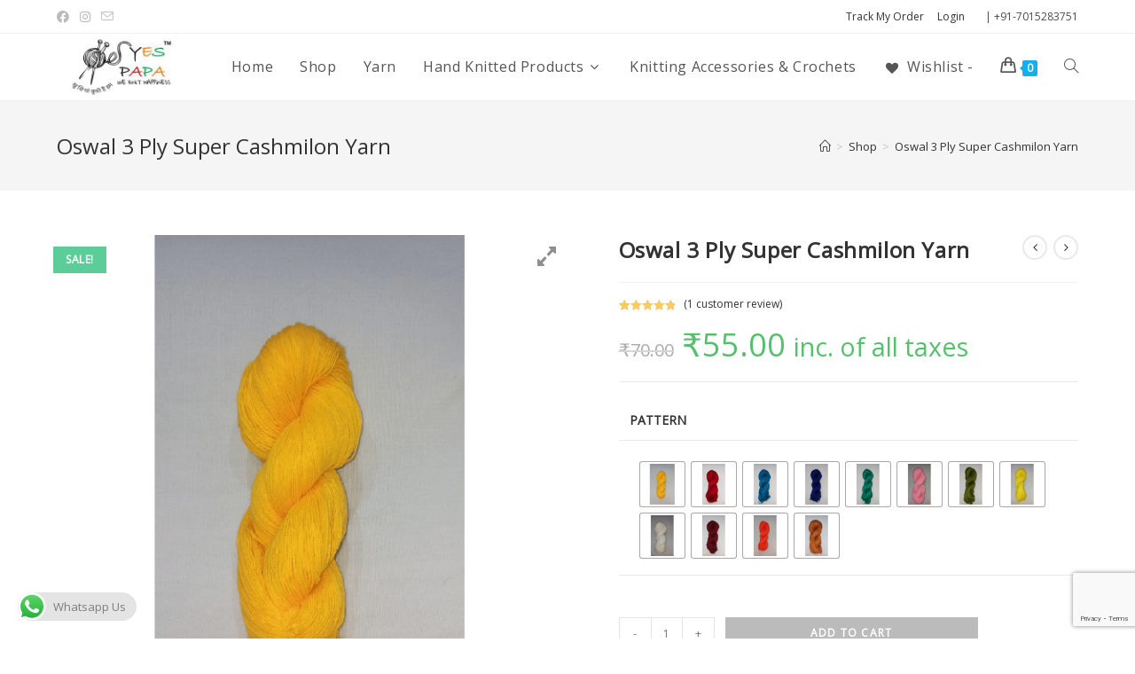

--- FILE ---
content_type: text/html; charset=UTF-8
request_url: https://yespapahandmade.com/product/oswal-3-ply-super-cashmilon-yarn/
body_size: 48521
content:
<!DOCTYPE html>
<html class="html" lang="en-US">
<head>
	<meta charset="UTF-8">
	<link rel="profile" href="https://gmpg.org/xfn/11">

	<title>Oswal 3 Ply Super Cashmilon Yarn &#8211; Yes Papa Handmade</title>
	<script type="text/javascript">function theChampLoadEvent(e){var t=window.onload;if(typeof window.onload!="function"){window.onload=e}else{window.onload=function(){t();e()}}}</script>
		<script type="text/javascript">var theChampDefaultLang = 'en_US', theChampCloseIconPath = 'https://yespapahandmade.com/wp-content/plugins/super-socializer/images/close.png';</script>
		<script>var theChampSiteUrl = 'https://yespapahandmade.com', theChampVerified = 0, theChampEmailPopup = 0, heateorSsMoreSharePopupSearchText = 'Search';</script>
			<script>var theChampLoadingImgPath = 'https://yespapahandmade.com/wp-content/plugins/super-socializer/images/ajax_loader.gif'; var theChampAjaxUrl = 'https://yespapahandmade.com/wp-admin/admin-ajax.php'; var theChampRedirectionUrl = 'https://yespapahandmade.com/product/oswal-3-ply-super-cashmilon-yarn/'; var theChampRegRedirectionUrl = 'https://yespapahandmade.com/product/oswal-3-ply-super-cashmilon-yarn/'; </script>
				<script> var theChampFBKey = '307722050350203', theChampSameTabLogin = '0', theChampVerified = 0; var theChampAjaxUrl = 'https://yespapahandmade.com/wp-admin/admin-ajax.php'; var theChampPopupTitle = ''; var theChampEmailPopup = 0; var theChampEmailAjaxUrl = 'https://yespapahandmade.com/wp-admin/admin-ajax.php'; var theChampEmailPopupTitle = ''; var theChampEmailPopupErrorMsg = ''; var theChampEmailPopupUniqueId = ''; var theChampEmailPopupVerifyMessage = ''; var theChampSteamAuthUrl = ""; var theChampCurrentPageUrl = 'https%3A%2F%2Fyespapahandmade.com%2Fproduct%2Foswal-3-ply-super-cashmilon-yarn%2F';  var heateorMSEnabled = 0, theChampTwitterAuthUrl = theChampSiteUrl + "?SuperSocializerAuth=Twitter&super_socializer_redirect_to=" + theChampCurrentPageUrl, theChampLineAuthUrl = theChampSiteUrl + "?SuperSocializerAuth=Line&super_socializer_redirect_to=" + theChampCurrentPageUrl, theChampLiveAuthUrl = theChampSiteUrl + "?SuperSocializerAuth=Live&super_socializer_redirect_to=" + theChampCurrentPageUrl, theChampFacebookAuthUrl = theChampSiteUrl + "?SuperSocializerAuth=Facebook&super_socializer_redirect_to=" + theChampCurrentPageUrl, theChampYahooAuthUrl = theChampSiteUrl + "?SuperSocializerAuth=Yahoo&super_socializer_redirect_to=" + theChampCurrentPageUrl, theChampGoogleAuthUrl = theChampSiteUrl + "?SuperSocializerAuth=Google&super_socializer_redirect_to=" + theChampCurrentPageUrl, theChampYoutubeAuthUrl = theChampSiteUrl + "?SuperSocializerAuth=Youtube&super_socializer_redirect_to=" + theChampCurrentPageUrl, theChampVkontakteAuthUrl = theChampSiteUrl + "?SuperSocializerAuth=Vkontakte&super_socializer_redirect_to=" + theChampCurrentPageUrl, theChampLinkedinAuthUrl = theChampSiteUrl + "?SuperSocializerAuth=Linkedin&super_socializer_redirect_to=" + theChampCurrentPageUrl, theChampInstagramAuthUrl = theChampSiteUrl + "?SuperSocializerAuth=Instagram&super_socializer_redirect_to=" + theChampCurrentPageUrl, theChampWordpressAuthUrl = theChampSiteUrl + "?SuperSocializerAuth=Wordpress&super_socializer_redirect_to=" + theChampCurrentPageUrl, theChampDribbbleAuthUrl = theChampSiteUrl + "?SuperSocializerAuth=Dribbble&super_socializer_redirect_to=" + theChampCurrentPageUrl, theChampGithubAuthUrl = theChampSiteUrl + "?SuperSocializerAuth=Github&super_socializer_redirect_to=" + theChampCurrentPageUrl, theChampSpotifyAuthUrl = theChampSiteUrl + "?SuperSocializerAuth=Spotify&super_socializer_redirect_to=" + theChampCurrentPageUrl, theChampKakaoAuthUrl = theChampSiteUrl + "?SuperSocializerAuth=Kakao&super_socializer_redirect_to=" + theChampCurrentPageUrl, theChampTwitchAuthUrl = theChampSiteUrl + "?SuperSocializerAuth=Twitch&super_socializer_redirect_to=" + theChampCurrentPageUrl, theChampRedditAuthUrl = theChampSiteUrl + "?SuperSocializerAuth=Reddit&super_socializer_redirect_to=" + theChampCurrentPageUrl, theChampDisqusAuthUrl = theChampSiteUrl + "?SuperSocializerAuth=Disqus&super_socializer_redirect_to=" + theChampCurrentPageUrl, theChampDropboxAuthUrl = theChampSiteUrl + "?SuperSocializerAuth=Dropbox&super_socializer_redirect_to=" + theChampCurrentPageUrl, theChampFoursquareAuthUrl = theChampSiteUrl + "?SuperSocializerAuth=Foursquare&super_socializer_redirect_to=" + theChampCurrentPageUrl, theChampAmazonAuthUrl = theChampSiteUrl + "?SuperSocializerAuth=Amazon&super_socializer_redirect_to=" + theChampCurrentPageUrl, theChampStackoverflowAuthUrl = theChampSiteUrl + "?SuperSocializerAuth=Stackoverflow&super_socializer_redirect_to=" + theChampCurrentPageUrl, theChampDiscordAuthUrl = theChampSiteUrl + "?SuperSocializerAuth=Discord&super_socializer_redirect_to=" + theChampCurrentPageUrl, theChampMailruAuthUrl = theChampSiteUrl + "?SuperSocializerAuth=Mailru&super_socializer_redirect_to=" + theChampCurrentPageUrl, theChampYandexAuthUrl = theChampSiteUrl + "?SuperSocializerAuth=Yandex&super_socializer_redirect_to=" + theChampCurrentPageUrl; theChampOdnoklassnikiAuthUrl = theChampSiteUrl + "?SuperSocializerAuth=Odnoklassniki&super_socializer_redirect_to=" + theChampCurrentPageUrl;</script>
				<script> var theChampSharingAjaxUrl = 'https://yespapahandmade.com/wp-admin/admin-ajax.php', heateorSsFbMessengerAPI = 'https://www.facebook.com/dialog/send?app_id=307722050350203&display=popup&link=%encoded_post_url%&redirect_uri=%encoded_post_url%',heateorSsWhatsappShareAPI = 'web', heateorSsUrlCountFetched = [], heateorSsSharesText = 'Shares', heateorSsShareText = 'Share', theChampPluginIconPath = 'https://yespapahandmade.com/wp-content/plugins/super-socializer/images/logo.png', theChampSaveSharesLocally = 0, theChampHorizontalSharingCountEnable = 0, theChampVerticalSharingCountEnable = 0, theChampSharingOffset = -10, theChampCounterOffset = -10, theChampMobileStickySharingEnabled = 0, heateorSsCopyLinkMessage = "Link copied.";
		var heateorSsHorSharingShortUrl = "https://yespapahandmade.com/product/oswal-3-ply-super-cashmilon-yarn/";var heateorSsVerticalSharingShortUrl = "https://yespapahandmade.com/product/oswal-3-ply-super-cashmilon-yarn/";		</script>
			<style type="text/css">
						.the_champ_button_instagram span.the_champ_svg,a.the_champ_instagram span.the_champ_svg{background:radial-gradient(circle at 30% 107%,#fdf497 0,#fdf497 5%,#fd5949 45%,#d6249f 60%,#285aeb 90%)}
					.the_champ_horizontal_sharing .the_champ_svg,.heateor_ss_standard_follow_icons_container .the_champ_svg{
					color: #fff;
				border-width: 0px;
		border-style: solid;
		border-color: transparent;
	}
		.the_champ_horizontal_sharing .theChampTCBackground{
		color:#666;
	}
		.the_champ_horizontal_sharing span.the_champ_svg:hover,.heateor_ss_standard_follow_icons_container span.the_champ_svg:hover{
				border-color: transparent;
	}
		.the_champ_vertical_sharing span.the_champ_svg,.heateor_ss_floating_follow_icons_container span.the_champ_svg{
					color: #fff;
				border-width: 0px;
		border-style: solid;
		border-color: transparent;
	}
		.the_champ_vertical_sharing .theChampTCBackground{
		color:#666;
	}
		.the_champ_vertical_sharing span.the_champ_svg:hover,.heateor_ss_floating_follow_icons_container span.the_champ_svg:hover{
						border-color: transparent;
		}
	@media screen and (max-width:783px){.the_champ_vertical_sharing{display:none!important}}</style>
	<meta name='robots' content='max-image-preview:large' />
<meta name="viewport" content="width=device-width, initial-scale=1"><script>window._wca = window._wca || [];</script>
<link rel='dns-prefetch' href='//stats.wp.com' />
<link rel='dns-prefetch' href='//maxcdn.bootstrapcdn.com' />
<link rel="alternate" type="application/rss+xml" title="Yes Papa Handmade &raquo; Feed" href="https://yespapahandmade.com/feed/" />
<link rel="alternate" type="application/rss+xml" title="Yes Papa Handmade &raquo; Comments Feed" href="https://yespapahandmade.com/comments/feed/" />
<link rel="alternate" type="application/rss+xml" title="Yes Papa Handmade &raquo; Oswal 3 Ply Super Cashmilon Yarn Comments Feed" href="https://yespapahandmade.com/product/oswal-3-ply-super-cashmilon-yarn/feed/" />
<script>
window._wpemojiSettings = {"baseUrl":"https:\/\/s.w.org\/images\/core\/emoji\/15.0.3\/72x72\/","ext":".png","svgUrl":"https:\/\/s.w.org\/images\/core\/emoji\/15.0.3\/svg\/","svgExt":".svg","source":{"concatemoji":"https:\/\/yespapahandmade.com\/wp-includes\/js\/wp-emoji-release.min.js?ver=6.5.7"}};
/*! This file is auto-generated */
!function(i,n){var o,s,e;function c(e){try{var t={supportTests:e,timestamp:(new Date).valueOf()};sessionStorage.setItem(o,JSON.stringify(t))}catch(e){}}function p(e,t,n){e.clearRect(0,0,e.canvas.width,e.canvas.height),e.fillText(t,0,0);var t=new Uint32Array(e.getImageData(0,0,e.canvas.width,e.canvas.height).data),r=(e.clearRect(0,0,e.canvas.width,e.canvas.height),e.fillText(n,0,0),new Uint32Array(e.getImageData(0,0,e.canvas.width,e.canvas.height).data));return t.every(function(e,t){return e===r[t]})}function u(e,t,n){switch(t){case"flag":return n(e,"\ud83c\udff3\ufe0f\u200d\u26a7\ufe0f","\ud83c\udff3\ufe0f\u200b\u26a7\ufe0f")?!1:!n(e,"\ud83c\uddfa\ud83c\uddf3","\ud83c\uddfa\u200b\ud83c\uddf3")&&!n(e,"\ud83c\udff4\udb40\udc67\udb40\udc62\udb40\udc65\udb40\udc6e\udb40\udc67\udb40\udc7f","\ud83c\udff4\u200b\udb40\udc67\u200b\udb40\udc62\u200b\udb40\udc65\u200b\udb40\udc6e\u200b\udb40\udc67\u200b\udb40\udc7f");case"emoji":return!n(e,"\ud83d\udc26\u200d\u2b1b","\ud83d\udc26\u200b\u2b1b")}return!1}function f(e,t,n){var r="undefined"!=typeof WorkerGlobalScope&&self instanceof WorkerGlobalScope?new OffscreenCanvas(300,150):i.createElement("canvas"),a=r.getContext("2d",{willReadFrequently:!0}),o=(a.textBaseline="top",a.font="600 32px Arial",{});return e.forEach(function(e){o[e]=t(a,e,n)}),o}function t(e){var t=i.createElement("script");t.src=e,t.defer=!0,i.head.appendChild(t)}"undefined"!=typeof Promise&&(o="wpEmojiSettingsSupports",s=["flag","emoji"],n.supports={everything:!0,everythingExceptFlag:!0},e=new Promise(function(e){i.addEventListener("DOMContentLoaded",e,{once:!0})}),new Promise(function(t){var n=function(){try{var e=JSON.parse(sessionStorage.getItem(o));if("object"==typeof e&&"number"==typeof e.timestamp&&(new Date).valueOf()<e.timestamp+604800&&"object"==typeof e.supportTests)return e.supportTests}catch(e){}return null}();if(!n){if("undefined"!=typeof Worker&&"undefined"!=typeof OffscreenCanvas&&"undefined"!=typeof URL&&URL.createObjectURL&&"undefined"!=typeof Blob)try{var e="postMessage("+f.toString()+"("+[JSON.stringify(s),u.toString(),p.toString()].join(",")+"));",r=new Blob([e],{type:"text/javascript"}),a=new Worker(URL.createObjectURL(r),{name:"wpTestEmojiSupports"});return void(a.onmessage=function(e){c(n=e.data),a.terminate(),t(n)})}catch(e){}c(n=f(s,u,p))}t(n)}).then(function(e){for(var t in e)n.supports[t]=e[t],n.supports.everything=n.supports.everything&&n.supports[t],"flag"!==t&&(n.supports.everythingExceptFlag=n.supports.everythingExceptFlag&&n.supports[t]);n.supports.everythingExceptFlag=n.supports.everythingExceptFlag&&!n.supports.flag,n.DOMReady=!1,n.readyCallback=function(){n.DOMReady=!0}}).then(function(){return e}).then(function(){var e;n.supports.everything||(n.readyCallback(),(e=n.source||{}).concatemoji?t(e.concatemoji):e.wpemoji&&e.twemoji&&(t(e.twemoji),t(e.wpemoji)))}))}((window,document),window._wpemojiSettings);
</script>

<link rel='stylesheet' id='wdp_cart-summary-css' href='https://yespapahandmade.com/wp-content/plugins/advanced-dynamic-pricing-for-woocommerce/BaseVersion/assets/css/cart-summary.css?ver=4.11.0' media='all' />
<link rel='stylesheet' id='font-awesome-css' href='https://yespapahandmade.com/wp-content/themes/oceanwp/assets/fonts/fontawesome/css/all.min.css?ver=6.4.2' media='all' />
<link rel='stylesheet' id='berocket_products_label_style-css' href='https://yespapahandmade.com/wp-content/plugins/advanced-product-labels-for-woocommerce/css/frontend.css?ver=3.3.3.1' media='all' />
<style id='berocket_products_label_style-inline-css'>

        .berocket_better_labels:before,
        .berocket_better_labels:after {
            clear: both;
            content: " ";
            display: block;
        }
        .berocket_better_labels.berocket_better_labels_image {
            position: absolute!important;
            top: 0px!important;
            bottom: 0px!important;
            left: 0px!important;
            right: 0px!important;
            pointer-events: none;
        }
        .berocket_better_labels.berocket_better_labels_image * {
            pointer-events: none;
        }
        .berocket_better_labels.berocket_better_labels_image img,
        .berocket_better_labels.berocket_better_labels_image .fa,
        .berocket_better_labels.berocket_better_labels_image .berocket_color_label,
        .berocket_better_labels.berocket_better_labels_image .berocket_image_background,
        .berocket_better_labels .berocket_better_labels_line .br_alabel,
        .berocket_better_labels .berocket_better_labels_line .br_alabel span {
            pointer-events: all;
        }
        .berocket_better_labels .berocket_color_label,
        .br_alabel .berocket_color_label {
            width: 100%;
            height: 100%;
            display: block;
        }
        .berocket_better_labels .berocket_better_labels_position_left {
            text-align:left;
            float: left;
            clear: left;
        }
        .berocket_better_labels .berocket_better_labels_position_center {
            text-align:center;
        }
        .berocket_better_labels .berocket_better_labels_position_right {
            text-align:right;
            float: right;
            clear: right;
        }
        .berocket_better_labels.berocket_better_labels_label {
            clear: both
        }
        .berocket_better_labels .berocket_better_labels_line {
            line-height: 1px;
        }
        .berocket_better_labels.berocket_better_labels_label .berocket_better_labels_line {
            clear: none;
        }
        .berocket_better_labels .berocket_better_labels_position_left .berocket_better_labels_line {
            clear: left;
        }
        .berocket_better_labels .berocket_better_labels_position_right .berocket_better_labels_line {
            clear: right;
        }
        .berocket_better_labels .berocket_better_labels_line .br_alabel {
            display: inline-block;
            position: relative;
            top: 0!important;
            left: 0!important;
            right: 0!important;
            line-height: 1px;
        }.berocket_better_labels .berocket_better_labels_position {
                display: flex;
                flex-direction: column;
            }
            .berocket_better_labels .berocket_better_labels_position.berocket_better_labels_position_left {
                align-items: start;
            }
            .berocket_better_labels .berocket_better_labels_position.berocket_better_labels_position_right {
                align-items: end;
            }
            .rtl .berocket_better_labels .berocket_better_labels_position.berocket_better_labels_position_left {
                align-items: end;
            }
            .rtl .berocket_better_labels .berocket_better_labels_position.berocket_better_labels_position_right {
                align-items: start;
            }
            .berocket_better_labels .berocket_better_labels_position.berocket_better_labels_position_center {
                align-items: center;
            }
            .berocket_better_labels .berocket_better_labels_position .berocket_better_labels_inline {
                display: flex;
                align-items: start;
            }
</style>
<link rel='stylesheet' id='ht_ctc_main_css-css' href='https://yespapahandmade.com/wp-content/plugins/click-to-chat-for-whatsapp/new/inc/assets/css/main.css?ver=4.36' media='all' />
<style id='wp-emoji-styles-inline-css'>

	img.wp-smiley, img.emoji {
		display: inline !important;
		border: none !important;
		box-shadow: none !important;
		height: 1em !important;
		width: 1em !important;
		margin: 0 0.07em !important;
		vertical-align: -0.1em !important;
		background: none !important;
		padding: 0 !important;
	}
</style>
<link rel='stylesheet' id='wp-block-library-css' href='https://yespapahandmade.com/wp-includes/css/dist/block-library/style.min.css?ver=6.5.7' media='all' />
<style id='wp-block-library-theme-inline-css'>
.wp-block-audio figcaption{color:#555;font-size:13px;text-align:center}.is-dark-theme .wp-block-audio figcaption{color:#ffffffa6}.wp-block-audio{margin:0 0 1em}.wp-block-code{border:1px solid #ccc;border-radius:4px;font-family:Menlo,Consolas,monaco,monospace;padding:.8em 1em}.wp-block-embed figcaption{color:#555;font-size:13px;text-align:center}.is-dark-theme .wp-block-embed figcaption{color:#ffffffa6}.wp-block-embed{margin:0 0 1em}.blocks-gallery-caption{color:#555;font-size:13px;text-align:center}.is-dark-theme .blocks-gallery-caption{color:#ffffffa6}.wp-block-image figcaption{color:#555;font-size:13px;text-align:center}.is-dark-theme .wp-block-image figcaption{color:#ffffffa6}.wp-block-image{margin:0 0 1em}.wp-block-pullquote{border-bottom:4px solid;border-top:4px solid;color:currentColor;margin-bottom:1.75em}.wp-block-pullquote cite,.wp-block-pullquote footer,.wp-block-pullquote__citation{color:currentColor;font-size:.8125em;font-style:normal;text-transform:uppercase}.wp-block-quote{border-left:.25em solid;margin:0 0 1.75em;padding-left:1em}.wp-block-quote cite,.wp-block-quote footer{color:currentColor;font-size:.8125em;font-style:normal;position:relative}.wp-block-quote.has-text-align-right{border-left:none;border-right:.25em solid;padding-left:0;padding-right:1em}.wp-block-quote.has-text-align-center{border:none;padding-left:0}.wp-block-quote.is-large,.wp-block-quote.is-style-large,.wp-block-quote.is-style-plain{border:none}.wp-block-search .wp-block-search__label{font-weight:700}.wp-block-search__button{border:1px solid #ccc;padding:.375em .625em}:where(.wp-block-group.has-background){padding:1.25em 2.375em}.wp-block-separator.has-css-opacity{opacity:.4}.wp-block-separator{border:none;border-bottom:2px solid;margin-left:auto;margin-right:auto}.wp-block-separator.has-alpha-channel-opacity{opacity:1}.wp-block-separator:not(.is-style-wide):not(.is-style-dots){width:100px}.wp-block-separator.has-background:not(.is-style-dots){border-bottom:none;height:1px}.wp-block-separator.has-background:not(.is-style-wide):not(.is-style-dots){height:2px}.wp-block-table{margin:0 0 1em}.wp-block-table td,.wp-block-table th{word-break:normal}.wp-block-table figcaption{color:#555;font-size:13px;text-align:center}.is-dark-theme .wp-block-table figcaption{color:#ffffffa6}.wp-block-video figcaption{color:#555;font-size:13px;text-align:center}.is-dark-theme .wp-block-video figcaption{color:#ffffffa6}.wp-block-video{margin:0 0 1em}.wp-block-template-part.has-background{margin-bottom:0;margin-top:0;padding:1.25em 2.375em}
</style>
<link rel='stylesheet' id='mediaelement-css' href='https://yespapahandmade.com/wp-includes/js/mediaelement/mediaelementplayer-legacy.min.css?ver=4.2.17' media='all' />
<link rel='stylesheet' id='wp-mediaelement-css' href='https://yespapahandmade.com/wp-includes/js/mediaelement/wp-mediaelement.min.css?ver=6.5.7' media='all' />
<style id='jetpack-sharing-buttons-style-inline-css'>
.jetpack-sharing-buttons__services-list{display:flex;flex-direction:row;flex-wrap:wrap;gap:0;list-style-type:none;margin:5px;padding:0}.jetpack-sharing-buttons__services-list.has-small-icon-size{font-size:12px}.jetpack-sharing-buttons__services-list.has-normal-icon-size{font-size:16px}.jetpack-sharing-buttons__services-list.has-large-icon-size{font-size:24px}.jetpack-sharing-buttons__services-list.has-huge-icon-size{font-size:36px}@media print{.jetpack-sharing-buttons__services-list{display:none!important}}.editor-styles-wrapper .wp-block-jetpack-sharing-buttons{gap:0;padding-inline-start:0}ul.jetpack-sharing-buttons__services-list.has-background{padding:1.25em 2.375em}
</style>
<style id='classic-theme-styles-inline-css'>
/*! This file is auto-generated */
.wp-block-button__link{color:#fff;background-color:#32373c;border-radius:9999px;box-shadow:none;text-decoration:none;padding:calc(.667em + 2px) calc(1.333em + 2px);font-size:1.125em}.wp-block-file__button{background:#32373c;color:#fff;text-decoration:none}
</style>
<style id='global-styles-inline-css'>
body{--wp--preset--color--black: #000000;--wp--preset--color--cyan-bluish-gray: #abb8c3;--wp--preset--color--white: #ffffff;--wp--preset--color--pale-pink: #f78da7;--wp--preset--color--vivid-red: #cf2e2e;--wp--preset--color--luminous-vivid-orange: #ff6900;--wp--preset--color--luminous-vivid-amber: #fcb900;--wp--preset--color--light-green-cyan: #7bdcb5;--wp--preset--color--vivid-green-cyan: #00d084;--wp--preset--color--pale-cyan-blue: #8ed1fc;--wp--preset--color--vivid-cyan-blue: #0693e3;--wp--preset--color--vivid-purple: #9b51e0;--wp--preset--gradient--vivid-cyan-blue-to-vivid-purple: linear-gradient(135deg,rgba(6,147,227,1) 0%,rgb(155,81,224) 100%);--wp--preset--gradient--light-green-cyan-to-vivid-green-cyan: linear-gradient(135deg,rgb(122,220,180) 0%,rgb(0,208,130) 100%);--wp--preset--gradient--luminous-vivid-amber-to-luminous-vivid-orange: linear-gradient(135deg,rgba(252,185,0,1) 0%,rgba(255,105,0,1) 100%);--wp--preset--gradient--luminous-vivid-orange-to-vivid-red: linear-gradient(135deg,rgba(255,105,0,1) 0%,rgb(207,46,46) 100%);--wp--preset--gradient--very-light-gray-to-cyan-bluish-gray: linear-gradient(135deg,rgb(238,238,238) 0%,rgb(169,184,195) 100%);--wp--preset--gradient--cool-to-warm-spectrum: linear-gradient(135deg,rgb(74,234,220) 0%,rgb(151,120,209) 20%,rgb(207,42,186) 40%,rgb(238,44,130) 60%,rgb(251,105,98) 80%,rgb(254,248,76) 100%);--wp--preset--gradient--blush-light-purple: linear-gradient(135deg,rgb(255,206,236) 0%,rgb(152,150,240) 100%);--wp--preset--gradient--blush-bordeaux: linear-gradient(135deg,rgb(254,205,165) 0%,rgb(254,45,45) 50%,rgb(107,0,62) 100%);--wp--preset--gradient--luminous-dusk: linear-gradient(135deg,rgb(255,203,112) 0%,rgb(199,81,192) 50%,rgb(65,88,208) 100%);--wp--preset--gradient--pale-ocean: linear-gradient(135deg,rgb(255,245,203) 0%,rgb(182,227,212) 50%,rgb(51,167,181) 100%);--wp--preset--gradient--electric-grass: linear-gradient(135deg,rgb(202,248,128) 0%,rgb(113,206,126) 100%);--wp--preset--gradient--midnight: linear-gradient(135deg,rgb(2,3,129) 0%,rgb(40,116,252) 100%);--wp--preset--font-size--small: 13px;--wp--preset--font-size--medium: 20px;--wp--preset--font-size--large: 36px;--wp--preset--font-size--x-large: 42px;--wp--preset--font-family--inter: "Inter", sans-serif;--wp--preset--font-family--cardo: Cardo;--wp--preset--spacing--20: 0.44rem;--wp--preset--spacing--30: 0.67rem;--wp--preset--spacing--40: 1rem;--wp--preset--spacing--50: 1.5rem;--wp--preset--spacing--60: 2.25rem;--wp--preset--spacing--70: 3.38rem;--wp--preset--spacing--80: 5.06rem;--wp--preset--shadow--natural: 6px 6px 9px rgba(0, 0, 0, 0.2);--wp--preset--shadow--deep: 12px 12px 50px rgba(0, 0, 0, 0.4);--wp--preset--shadow--sharp: 6px 6px 0px rgba(0, 0, 0, 0.2);--wp--preset--shadow--outlined: 6px 6px 0px -3px rgba(255, 255, 255, 1), 6px 6px rgba(0, 0, 0, 1);--wp--preset--shadow--crisp: 6px 6px 0px rgba(0, 0, 0, 1);}:where(.is-layout-flex){gap: 0.5em;}:where(.is-layout-grid){gap: 0.5em;}body .is-layout-flex{display: flex;}body .is-layout-flex{flex-wrap: wrap;align-items: center;}body .is-layout-flex > *{margin: 0;}body .is-layout-grid{display: grid;}body .is-layout-grid > *{margin: 0;}:where(.wp-block-columns.is-layout-flex){gap: 2em;}:where(.wp-block-columns.is-layout-grid){gap: 2em;}:where(.wp-block-post-template.is-layout-flex){gap: 1.25em;}:where(.wp-block-post-template.is-layout-grid){gap: 1.25em;}.has-black-color{color: var(--wp--preset--color--black) !important;}.has-cyan-bluish-gray-color{color: var(--wp--preset--color--cyan-bluish-gray) !important;}.has-white-color{color: var(--wp--preset--color--white) !important;}.has-pale-pink-color{color: var(--wp--preset--color--pale-pink) !important;}.has-vivid-red-color{color: var(--wp--preset--color--vivid-red) !important;}.has-luminous-vivid-orange-color{color: var(--wp--preset--color--luminous-vivid-orange) !important;}.has-luminous-vivid-amber-color{color: var(--wp--preset--color--luminous-vivid-amber) !important;}.has-light-green-cyan-color{color: var(--wp--preset--color--light-green-cyan) !important;}.has-vivid-green-cyan-color{color: var(--wp--preset--color--vivid-green-cyan) !important;}.has-pale-cyan-blue-color{color: var(--wp--preset--color--pale-cyan-blue) !important;}.has-vivid-cyan-blue-color{color: var(--wp--preset--color--vivid-cyan-blue) !important;}.has-vivid-purple-color{color: var(--wp--preset--color--vivid-purple) !important;}.has-black-background-color{background-color: var(--wp--preset--color--black) !important;}.has-cyan-bluish-gray-background-color{background-color: var(--wp--preset--color--cyan-bluish-gray) !important;}.has-white-background-color{background-color: var(--wp--preset--color--white) !important;}.has-pale-pink-background-color{background-color: var(--wp--preset--color--pale-pink) !important;}.has-vivid-red-background-color{background-color: var(--wp--preset--color--vivid-red) !important;}.has-luminous-vivid-orange-background-color{background-color: var(--wp--preset--color--luminous-vivid-orange) !important;}.has-luminous-vivid-amber-background-color{background-color: var(--wp--preset--color--luminous-vivid-amber) !important;}.has-light-green-cyan-background-color{background-color: var(--wp--preset--color--light-green-cyan) !important;}.has-vivid-green-cyan-background-color{background-color: var(--wp--preset--color--vivid-green-cyan) !important;}.has-pale-cyan-blue-background-color{background-color: var(--wp--preset--color--pale-cyan-blue) !important;}.has-vivid-cyan-blue-background-color{background-color: var(--wp--preset--color--vivid-cyan-blue) !important;}.has-vivid-purple-background-color{background-color: var(--wp--preset--color--vivid-purple) !important;}.has-black-border-color{border-color: var(--wp--preset--color--black) !important;}.has-cyan-bluish-gray-border-color{border-color: var(--wp--preset--color--cyan-bluish-gray) !important;}.has-white-border-color{border-color: var(--wp--preset--color--white) !important;}.has-pale-pink-border-color{border-color: var(--wp--preset--color--pale-pink) !important;}.has-vivid-red-border-color{border-color: var(--wp--preset--color--vivid-red) !important;}.has-luminous-vivid-orange-border-color{border-color: var(--wp--preset--color--luminous-vivid-orange) !important;}.has-luminous-vivid-amber-border-color{border-color: var(--wp--preset--color--luminous-vivid-amber) !important;}.has-light-green-cyan-border-color{border-color: var(--wp--preset--color--light-green-cyan) !important;}.has-vivid-green-cyan-border-color{border-color: var(--wp--preset--color--vivid-green-cyan) !important;}.has-pale-cyan-blue-border-color{border-color: var(--wp--preset--color--pale-cyan-blue) !important;}.has-vivid-cyan-blue-border-color{border-color: var(--wp--preset--color--vivid-cyan-blue) !important;}.has-vivid-purple-border-color{border-color: var(--wp--preset--color--vivid-purple) !important;}.has-vivid-cyan-blue-to-vivid-purple-gradient-background{background: var(--wp--preset--gradient--vivid-cyan-blue-to-vivid-purple) !important;}.has-light-green-cyan-to-vivid-green-cyan-gradient-background{background: var(--wp--preset--gradient--light-green-cyan-to-vivid-green-cyan) !important;}.has-luminous-vivid-amber-to-luminous-vivid-orange-gradient-background{background: var(--wp--preset--gradient--luminous-vivid-amber-to-luminous-vivid-orange) !important;}.has-luminous-vivid-orange-to-vivid-red-gradient-background{background: var(--wp--preset--gradient--luminous-vivid-orange-to-vivid-red) !important;}.has-very-light-gray-to-cyan-bluish-gray-gradient-background{background: var(--wp--preset--gradient--very-light-gray-to-cyan-bluish-gray) !important;}.has-cool-to-warm-spectrum-gradient-background{background: var(--wp--preset--gradient--cool-to-warm-spectrum) !important;}.has-blush-light-purple-gradient-background{background: var(--wp--preset--gradient--blush-light-purple) !important;}.has-blush-bordeaux-gradient-background{background: var(--wp--preset--gradient--blush-bordeaux) !important;}.has-luminous-dusk-gradient-background{background: var(--wp--preset--gradient--luminous-dusk) !important;}.has-pale-ocean-gradient-background{background: var(--wp--preset--gradient--pale-ocean) !important;}.has-electric-grass-gradient-background{background: var(--wp--preset--gradient--electric-grass) !important;}.has-midnight-gradient-background{background: var(--wp--preset--gradient--midnight) !important;}.has-small-font-size{font-size: var(--wp--preset--font-size--small) !important;}.has-medium-font-size{font-size: var(--wp--preset--font-size--medium) !important;}.has-large-font-size{font-size: var(--wp--preset--font-size--large) !important;}.has-x-large-font-size{font-size: var(--wp--preset--font-size--x-large) !important;}
.wp-block-navigation a:where(:not(.wp-element-button)){color: inherit;}
:where(.wp-block-post-template.is-layout-flex){gap: 1.25em;}:where(.wp-block-post-template.is-layout-grid){gap: 1.25em;}
:where(.wp-block-columns.is-layout-flex){gap: 2em;}:where(.wp-block-columns.is-layout-grid){gap: 2em;}
.wp-block-pullquote{font-size: 1.5em;line-height: 1.6;}
</style>
<link rel='stylesheet' id='wapf-frontend-css-css' href='https://yespapahandmade.com/wp-content/plugins/advanced-product-fields-for-woocommerce/assets/css/frontend.min.css?ver=1.6.18' media='all' />
<link rel='stylesheet' id='wpgis-fancybox-css-css' href='https://yespapahandmade.com/wp-content/plugins/advanced-woocommerce-product-gallery-slider/assets/css/fancybox.css?ver=1' media='all' />
<link rel='stylesheet' id='wpgis-fontawesome-css-css' href='//maxcdn.bootstrapcdn.com/font-awesome/4.7.0/css/font-awesome.min.css?ver=1' media='all' />
<link rel='stylesheet' id='wpgis-front-css-css' href='https://yespapahandmade.com/wp-content/plugins/advanced-woocommerce-product-gallery-slider/assets/css/wpgis-front.css?ver=1' media='all' />
<link rel='stylesheet' id='dashicons-css' href='https://yespapahandmade.com/wp-includes/css/dashicons.min.css?ver=6.5.7' media='all' />
<link rel='stylesheet' id='contact-form-7-css' href='https://yespapahandmade.com/wp-content/plugins/contact-form-7/includes/css/styles.css?ver=5.9.8' media='all' />
<link rel='stylesheet' id='photoswipe-css' href='https://yespapahandmade.com/wp-content/plugins/woocommerce/assets/css/photoswipe/photoswipe.min.css?ver=9.4.4' media='all' />
<link rel='stylesheet' id='photoswipe-default-skin-css' href='https://yespapahandmade.com/wp-content/plugins/woocommerce/assets/css/photoswipe/default-skin/default-skin.min.css?ver=9.4.4' media='all' />
<style id='woocommerce-inline-inline-css'>
.woocommerce form .form-row .required { visibility: visible; }
</style>
<link rel='stylesheet' id='woo-variation-swatches-css' href='https://yespapahandmade.com/wp-content/plugins/woo-variation-swatches/assets/css/frontend.min.css?ver=1762888171' media='all' />
<style id='woo-variation-swatches-inline-css'>
:root {
--wvs-tick:url("data:image/svg+xml;utf8,%3Csvg filter='drop-shadow(0px 0px 2px rgb(0 0 0 / .8))' xmlns='http://www.w3.org/2000/svg'  viewBox='0 0 30 30'%3E%3Cpath fill='none' stroke='%23ffffff' stroke-linecap='round' stroke-linejoin='round' stroke-width='4' d='M4 16L11 23 27 7'/%3E%3C/svg%3E");

--wvs-cross:url("data:image/svg+xml;utf8,%3Csvg filter='drop-shadow(0px 0px 5px rgb(255 255 255 / .6))' xmlns='http://www.w3.org/2000/svg' width='72px' height='72px' viewBox='0 0 24 24'%3E%3Cpath fill='none' stroke='%23ff0000' stroke-linecap='round' stroke-width='0.6' d='M5 5L19 19M19 5L5 19'/%3E%3C/svg%3E");
--wvs-single-product-item-width:50px;
--wvs-single-product-item-height:50px;
--wvs-single-product-item-font-size:16px}
</style>
<link rel='preload' as='font' type='font/woff2' crossorigin='anonymous' id='tinvwl-webfont-font-css' href='https://yespapahandmade.com/wp-content/plugins/ti-woocommerce-wishlist/assets/fonts/tinvwl-webfont.woff2?ver=xu2uyi' media='all' />
<link rel='stylesheet' id='tinvwl-webfont-css' href='https://yespapahandmade.com/wp-content/plugins/ti-woocommerce-wishlist/assets/css/webfont.min.css?ver=2.11.1' media='all' />
<link rel='stylesheet' id='tinvwl-css' href='https://yespapahandmade.com/wp-content/plugins/ti-woocommerce-wishlist/assets/css/public.min.css?ver=2.11.1' media='all' />
<link rel='stylesheet' id='oceanwp-woo-mini-cart-css' href='https://yespapahandmade.com/wp-content/themes/oceanwp/assets/css/woo/woo-mini-cart.min.css?ver=6.5.7' media='all' />
<link rel='stylesheet' id='simple-line-icons-css' href='https://yespapahandmade.com/wp-content/themes/oceanwp/assets/css/third/simple-line-icons.min.css?ver=2.4.0' media='all' />
<link rel='stylesheet' id='oceanwp-style-css' href='https://yespapahandmade.com/wp-content/themes/oceanwp/assets/css/style.min.css?ver=3.5.8' media='all' />
<style id='oceanwp-style-inline-css'>
body div.wpforms-container-full .wpforms-form input[type=submit]:hover,
			body div.wpforms-container-full .wpforms-form input[type=submit]:active,
			body div.wpforms-container-full .wpforms-form button[type=submit]:hover,
			body div.wpforms-container-full .wpforms-form button[type=submit]:active,
			body div.wpforms-container-full .wpforms-form .wpforms-page-button:hover,
			body div.wpforms-container-full .wpforms-form .wpforms-page-button:active,
			body .wp-core-ui div.wpforms-container-full .wpforms-form input[type=submit]:hover,
			body .wp-core-ui div.wpforms-container-full .wpforms-form input[type=submit]:active,
			body .wp-core-ui div.wpforms-container-full .wpforms-form button[type=submit]:hover,
			body .wp-core-ui div.wpforms-container-full .wpforms-form button[type=submit]:active,
			body .wp-core-ui div.wpforms-container-full .wpforms-form .wpforms-page-button:hover,
			body .wp-core-ui div.wpforms-container-full .wpforms-form .wpforms-page-button:active {
					background: linear-gradient(0deg, rgba(0, 0, 0, 0.2), rgba(0, 0, 0, 0.2)), var(--wpforms-button-background-color-alt, var(--wpforms-button-background-color)) !important;
			}
</style>
<link rel='stylesheet' id='thickbox-css' href='https://yespapahandmade.com/wp-includes/js/thickbox/thickbox.css?ver=6.5.7' media='all' />
<link rel='stylesheet' id='the_champ_frontend_css-css' href='https://yespapahandmade.com/wp-content/plugins/super-socializer/css/front.css?ver=7.14.5' media='all' />
<link rel='stylesheet' id='oceanwp-woocommerce-css' href='https://yespapahandmade.com/wp-content/themes/oceanwp/assets/css/woo/woocommerce.min.css?ver=6.5.7' media='all' />
<link rel='stylesheet' id='oceanwp-woo-star-font-css' href='https://yespapahandmade.com/wp-content/themes/oceanwp/assets/css/woo/woo-star-font.min.css?ver=6.5.7' media='all' />
<link rel='stylesheet' id='oceanwp-woo-hover-style-css' href='https://yespapahandmade.com/wp-content/themes/oceanwp/assets/css/woo/hover-style.min.css?ver=6.5.7' media='all' />
<link rel='stylesheet' id='oceanwp-woo-quick-view-css' href='https://yespapahandmade.com/wp-content/themes/oceanwp/assets/css/woo/woo-quick-view.min.css?ver=6.5.7' media='all' />
<link rel='stylesheet' id='oceanwp-wishlist-css' href='https://yespapahandmade.com/wp-content/themes/oceanwp/assets/css/woo/wishlist.min.css?ver=6.5.7' media='all' />
<link rel='stylesheet' id='ekit-widget-styles-css' href='https://yespapahandmade.com/wp-content/plugins/elementskit-lite/widgets/init/assets/css/widget-styles.css?ver=3.7.8' media='all' />
<link rel='stylesheet' id='ekit-responsive-css' href='https://yespapahandmade.com/wp-content/plugins/elementskit-lite/widgets/init/assets/css/responsive.css?ver=3.7.8' media='all' />
<link rel='stylesheet' id='elementor-frontend-css' href='https://yespapahandmade.com/wp-content/plugins/elementor/assets/css/frontend.min.css?ver=3.29.2' media='all' />
<link rel='stylesheet' id='eael-general-css' href='https://yespapahandmade.com/wp-content/plugins/essential-addons-for-elementor-lite/assets/front-end/css/view/general.min.css?ver=6.5.9' media='all' />
<link rel='stylesheet' id='oe-widgets-style-css' href='https://yespapahandmade.com/wp-content/plugins/ocean-extra/assets/css/widgets.css?ver=6.5.7' media='all' />
<link rel='stylesheet' id='ops-product-share-style-css' href='https://yespapahandmade.com/wp-content/plugins/ocean-product-sharing/assets/css/style.min.css?ver=6.5.7' media='all' />
<link rel='stylesheet' id='oss-social-share-style-css' href='https://yespapahandmade.com/wp-content/plugins/ocean-social-sharing/assets/css/style.min.css?ver=6.5.7' media='all' />
<link rel='stylesheet' id='wdp_pricing-table-css' href='https://yespapahandmade.com/wp-content/plugins/advanced-dynamic-pricing-for-woocommerce/BaseVersion/assets/css/pricing-table.css?ver=4.11.0' media='all' />
<link rel='stylesheet' id='wdp_deals-table-css' href='https://yespapahandmade.com/wp-content/plugins/advanced-dynamic-pricing-for-woocommerce/BaseVersion/assets/css/deals-table.css?ver=4.11.0' media='all' />
<script type="text/template" id="tmpl-variation-template">
	<div class="woocommerce-variation-description">{{{ data.variation.variation_description }}}</div>
	<div class="woocommerce-variation-price">{{{ data.variation.price_html }}}</div>
	<div class="woocommerce-variation-availability">{{{ data.variation.availability_html }}}</div>
</script>
<script type="text/template" id="tmpl-unavailable-variation-template">
	<p role="alert">Sorry, this product is unavailable. Please choose a different combination.</p>
</script>
<!--n2css--><!--n2js--><script id="jquery-core-js-extra">
var pp = {"ajax_url":"https:\/\/yespapahandmade.com\/wp-admin\/admin-ajax.php"};
</script>
<script src="https://yespapahandmade.com/wp-includes/js/jquery/jquery.min.js?ver=3.7.1" id="jquery-core-js"></script>
<script src="https://yespapahandmade.com/wp-includes/js/jquery/jquery-migrate.min.js?ver=3.4.1" id="jquery-migrate-js"></script>
<script src="https://yespapahandmade.com/wp-content/plugins/advanced-woocommerce-product-gallery-slider/assets/js/slick.min.js?ver=1.6.0" id="wpgis-slick-js-js"></script>
<script src="https://yespapahandmade.com/wp-content/plugins/woocommerce/assets/js/jquery-blockui/jquery.blockUI.min.js?ver=2.7.0-wc.9.4.4" id="jquery-blockui-js" data-wp-strategy="defer"></script>
<script id="wc-add-to-cart-js-extra">
var wc_add_to_cart_params = {"ajax_url":"\/wp-admin\/admin-ajax.php","wc_ajax_url":"\/?wc-ajax=%%endpoint%%","i18n_view_cart":"View cart","cart_url":"https:\/\/yespapahandmade.com\/cart\/","is_cart":"","cart_redirect_after_add":"no"};
</script>
<script src="https://yespapahandmade.com/wp-content/plugins/woocommerce/assets/js/frontend/add-to-cart.min.js?ver=9.4.4" id="wc-add-to-cart-js" defer data-wp-strategy="defer"></script>
<script src="https://yespapahandmade.com/wp-content/plugins/woocommerce/assets/js/zoom/jquery.zoom.min.js?ver=1.7.21-wc.9.4.4" id="zoom-js" defer data-wp-strategy="defer"></script>
<script src="https://yespapahandmade.com/wp-content/plugins/woocommerce/assets/js/flexslider/jquery.flexslider.min.js?ver=2.7.2-wc.9.4.4" id="flexslider-js" defer data-wp-strategy="defer"></script>
<script src="https://yespapahandmade.com/wp-content/plugins/woocommerce/assets/js/photoswipe/photoswipe.min.js?ver=4.1.1-wc.9.4.4" id="photoswipe-js" defer data-wp-strategy="defer"></script>
<script src="https://yespapahandmade.com/wp-content/plugins/woocommerce/assets/js/photoswipe/photoswipe-ui-default.min.js?ver=4.1.1-wc.9.4.4" id="photoswipe-ui-default-js" defer data-wp-strategy="defer"></script>
<script id="wc-single-product-js-extra">
var wc_single_product_params = {"i18n_required_rating_text":"Please select a rating","review_rating_required":"yes","flexslider":{"rtl":false,"animation":"slide","smoothHeight":true,"directionNav":false,"controlNav":"thumbnails","slideshow":false,"animationSpeed":500,"animationLoop":false,"allowOneSlide":false},"zoom_enabled":"1","zoom_options":[],"photoswipe_enabled":"1","photoswipe_options":{"shareEl":false,"closeOnScroll":false,"history":false,"hideAnimationDuration":0,"showAnimationDuration":0},"flexslider_enabled":"1"};
</script>
<script src="https://yespapahandmade.com/wp-content/plugins/woocommerce/assets/js/frontend/single-product.min.js?ver=9.4.4" id="wc-single-product-js" defer data-wp-strategy="defer"></script>
<script src="https://yespapahandmade.com/wp-content/plugins/woocommerce/assets/js/js-cookie/js.cookie.min.js?ver=2.1.4-wc.9.4.4" id="js-cookie-js" data-wp-strategy="defer"></script>
<script id="woocommerce-js-extra">
var woocommerce_params = {"ajax_url":"\/wp-admin\/admin-ajax.php","wc_ajax_url":"\/?wc-ajax=%%endpoint%%"};
</script>
<script src="https://yespapahandmade.com/wp-content/plugins/woocommerce/assets/js/frontend/woocommerce.min.js?ver=9.4.4" id="woocommerce-js" defer data-wp-strategy="defer"></script>
<script src="https://yespapahandmade.com/wp-includes/js/underscore.min.js?ver=1.13.4" id="underscore-js"></script>
<script id="wp-util-js-extra">
var _wpUtilSettings = {"ajax":{"url":"\/wp-admin\/admin-ajax.php"}};
</script>
<script src="https://yespapahandmade.com/wp-includes/js/wp-util.min.js?ver=6.5.7" id="wp-util-js"></script>
<script src="https://stats.wp.com/s-202606.js" id="woocommerce-analytics-js" defer data-wp-strategy="defer"></script>
<script id="wc-add-to-cart-variation-js-extra">
var wc_add_to_cart_variation_params = {"wc_ajax_url":"\/?wc-ajax=%%endpoint%%","i18n_no_matching_variations_text":"Sorry, no products matched your selection. Please choose a different combination.","i18n_make_a_selection_text":"Please select some product options before adding this product to your cart.","i18n_unavailable_text":"Sorry, this product is unavailable. Please choose a different combination.","woo_variation_swatches_ajax_variation_threshold_min":"30","woo_variation_swatches_ajax_variation_threshold_max":"100","woo_variation_swatches_total_children":{}};
</script>
<script src="https://yespapahandmade.com/wp-content/plugins/woocommerce/assets/js/frontend/add-to-cart-variation.min.js?ver=9.4.4" id="wc-add-to-cart-variation-js" defer data-wp-strategy="defer"></script>
<link rel="https://api.w.org/" href="https://yespapahandmade.com/wp-json/" /><link rel="alternate" type="application/json" href="https://yespapahandmade.com/wp-json/wp/v2/product/2967" /><link rel="EditURI" type="application/rsd+xml" title="RSD" href="https://yespapahandmade.com/xmlrpc.php?rsd" />
<meta name="generator" content="WordPress 6.5.7" />
<meta name="generator" content="WooCommerce 9.4.4" />
<link rel="canonical" href="https://yespapahandmade.com/product/oswal-3-ply-super-cashmilon-yarn/" />
<link rel='shortlink' href='https://yespapahandmade.com/?p=2967' />
<link rel="alternate" type="application/json+oembed" href="https://yespapahandmade.com/wp-json/oembed/1.0/embed?url=https%3A%2F%2Fyespapahandmade.com%2Fproduct%2Foswal-3-ply-super-cashmilon-yarn%2F" />
<link rel="alternate" type="text/xml+oembed" href="https://yespapahandmade.com/wp-json/oembed/1.0/embed?url=https%3A%2F%2Fyespapahandmade.com%2Fproduct%2Foswal-3-ply-super-cashmilon-yarn%2F&#038;format=xml" />
<style>.product .images {position: relative;}</style>        <style>
            .paytm_response{padding:15px; margin-bottom: 20px; border: 1px solid transparent; border-radius: 4px; text-align: center;}
            .paytm_response.error-box{color: #a94442; background-color: #f2dede; border-color: #ebccd1;}
            .paytm_response.success-box{color: #155724; background-color: #d4edda; border-color: #c3e6cb;}
        </style>
        	<style>img#wpstats{display:none}</style>
		<!-- Google site verification - Google for WooCommerce -->
<meta name="google-site-verification" content="ndvHNjNYe9mYMB9e7z-eiFbiObweIjgtoXWLKtcuop0" />
	<noscript><style>.woocommerce-product-gallery{ opacity: 1 !important; }</style></noscript>
	<meta name="generator" content="Elementor 3.29.2; features: additional_custom_breakpoints, e_local_google_fonts; settings: css_print_method-external, google_font-enabled, font_display-auto">
<style>.recentcomments a{display:inline !important;padding:0 !important;margin:0 !important;}</style>        <style type="text/css">
            .wdp_bulk_table_content .wdp_pricing_table_caption { color: #6d6d6d ! important} .wdp_bulk_table_content table thead td { color: #6d6d6d ! important} .wdp_bulk_table_content table thead td { background-color: #efefef ! important} .wdp_bulk_table_content table thead td { higlight_background_color-color: #efefef ! important} .wdp_bulk_table_content table thead td { higlight_text_color: #6d6d6d ! important} .wdp_bulk_table_content table tbody td { color: #6d6d6d ! important} .wdp_bulk_table_content table tbody td { background-color: #ffffff ! important} .wdp_bulk_table_content .wdp_pricing_table_footer { color: #6d6d6d ! important}        </style>
        			<style>
				.e-con.e-parent:nth-of-type(n+4):not(.e-lazyloaded):not(.e-no-lazyload),
				.e-con.e-parent:nth-of-type(n+4):not(.e-lazyloaded):not(.e-no-lazyload) * {
					background-image: none !important;
				}
				@media screen and (max-height: 1024px) {
					.e-con.e-parent:nth-of-type(n+3):not(.e-lazyloaded):not(.e-no-lazyload),
					.e-con.e-parent:nth-of-type(n+3):not(.e-lazyloaded):not(.e-no-lazyload) * {
						background-image: none !important;
					}
				}
				@media screen and (max-height: 640px) {
					.e-con.e-parent:nth-of-type(n+2):not(.e-lazyloaded):not(.e-no-lazyload),
					.e-con.e-parent:nth-of-type(n+2):not(.e-lazyloaded):not(.e-no-lazyload) * {
						background-image: none !important;
					}
				}
			</style>
			<style id='wp-fonts-local'>
@font-face{font-family:Inter;font-style:normal;font-weight:300 900;font-display:fallback;src:url('https://yespapahandmade.com/wp-content/plugins/woocommerce/assets/fonts/Inter-VariableFont_slnt,wght.woff2') format('woff2');font-stretch:normal;}
@font-face{font-family:Cardo;font-style:normal;font-weight:400;font-display:fallback;src:url('https://yespapahandmade.com/wp-content/plugins/woocommerce/assets/fonts/cardo_normal_400.woff2') format('woff2');}
</style>
<link rel="icon" href="https://yespapahandmade.com/wp-content/uploads/2020/07/cropped-YesPapaLogoSmallSize-32x32.png" sizes="32x32" />
<link rel="icon" href="https://yespapahandmade.com/wp-content/uploads/2020/07/cropped-YesPapaLogoSmallSize-192x192.png" sizes="192x192" />
<link rel="apple-touch-icon" href="https://yespapahandmade.com/wp-content/uploads/2020/07/cropped-YesPapaLogoSmallSize-180x180.png" />
<meta name="msapplication-TileImage" content="https://yespapahandmade.com/wp-content/uploads/2020/07/cropped-YesPapaLogoSmallSize-270x270.png" />
		<style id="wp-custom-css">
			.woocommerce button[name="update_cart"],.woocommerce input[name="update_cart"]{display:none}input[name='update_cart']{display:none !important}button[name='update_cart']{display:none !important}		</style>
		<!-- OceanWP CSS -->
<style type="text/css">
/* General CSS */#scroll-top{bottom:78px}/* Header CSS */#site-header.has-header-media .overlay-header-media{background-color:rgba(0,0,0,0.5)}#site-header #site-logo #site-logo-inner a img,#site-header.center-header #site-navigation-wrap .middle-site-logo a img{max-height:75px}.dropdown-menu .sub-menu{min-width:120px}/* WooCommerce CSS */.wcmenucart i{font-size:17px}.wcmenucart .owp-icon{width:17px;height:17px}@media (max-width:480px){.oceanwp-mobile-menu-icon a.wcmenucart{font-size:15px}}@media (max-width:480px){.oceanwp-mobile-menu-icon a.wcmenucart .owp-icon{width:15px;height:15px}}.woocommerce div.product div.images,.woocommerce.content-full-width div.product div.images{width:50%}.woocommerce div.product div.summary,.woocommerce.content-full-width div.product div.summary{width:45%}#owp-checkout-timeline .timeline-step{color:#cccccc}#owp-checkout-timeline .timeline-step{border-color:#cccccc}.oew-product-share,.oew-product-share ul li{border-color:rgba(233,233,233,0)}/* Typography CSS */#site-navigation-wrap .dropdown-menu >li >a,#site-header.full_screen-header .fs-dropdown-menu >li >a,#site-header.top-header #site-navigation-wrap .dropdown-menu >li >a,#site-header.center-header #site-navigation-wrap .dropdown-menu >li >a,#site-header.medium-header #site-navigation-wrap .dropdown-menu >li >a,.oceanwp-mobile-menu-icon a{font-size:16px}
</style>
		<!-- Global site tag (gtag.js) - Google Ads: AW-16677691283 - Google for WooCommerce -->
		<script async src="https://www.googletagmanager.com/gtag/js?id=AW-16677691283"></script>
		<script>
			window.dataLayer = window.dataLayer || [];
			function gtag() { dataLayer.push(arguments); }
			gtag( 'consent', 'default', {
				analytics_storage: 'denied',
				ad_storage: 'denied',
				ad_user_data: 'denied',
				ad_personalization: 'denied',
				region: ['AT', 'BE', 'BG', 'HR', 'CY', 'CZ', 'DK', 'EE', 'FI', 'FR', 'DE', 'GR', 'HU', 'IS', 'IE', 'IT', 'LV', 'LI', 'LT', 'LU', 'MT', 'NL', 'NO', 'PL', 'PT', 'RO', 'SK', 'SI', 'ES', 'SE', 'GB', 'CH'],
				wait_for_update: 500,
			} );
			gtag('js', new Date());
			gtag('set', 'developer_id.dOGY3NW', true);
			gtag("config", "AW-16677691283", { "groups": "GLA", "send_page_view": false });		</script>

		</head>

<body class="product-template-default single single-product postid-2967 wp-custom-logo wp-embed-responsive theme-oceanwp woocommerce woocommerce-page woocommerce-no-js woo-variation-swatches wvs-behavior-blur wvs-theme-oceanwp wvs-show-label wvs-tooltip tinvwl-theme-style oceanwp-theme sidebar-mobile default-breakpoint content-full-width content-max-width has-topbar has-breadcrumbs has-grid-list account-original-style elementor-default elementor-kit-64" itemscope="itemscope" itemtype="https://schema.org/WebPage">

	<script>
gtag("event", "page_view", {send_to: "GLA"});
</script>

	
	<div id="outer-wrap" class="site clr">

		<a class="skip-link screen-reader-text" href="#main">Skip to content</a>

		
		<div id="wrap" class="clr">

			

<div id="top-bar-wrap" class="clr hide-tablet-mobile">

	<div id="top-bar" class="clr container">

		
		<div id="top-bar-inner" class="clr">

			
	<div id="top-bar-content" class="clr has-content top-bar-right">

		
<div id="top-bar-nav" class="navigation clr">

	<ul id="menu-top-menu" class="top-bar-menu dropdown-menu sf-menu"><li id="menu-item-133" class="menu-item menu-item-type-post_type menu-item-object-page menu-item-133"><a href="https://yespapahandmade.com/track-my-order/" class="menu-link">Track My Order</a></li><li id="menu-item-134" class="menu-item menu-item-type-post_type menu-item-object-page menu-item-134"><a href="https://yespapahandmade.com/my-account/" class="menu-link">Login</a></li></ul>
</div>

		
			
				<span class="topbar-content">

					| +91-7015283751
				</span>

				
	</div><!-- #top-bar-content -->



<div id="top-bar-social" class="clr top-bar-left">

	<ul class="clr" aria-label="Social links">

		<li class="oceanwp-facebook"><a href="https://www.facebook.com/handmadeyespapa/" aria-label="Facebook (opens in a new tab)" target="_blank" rel="noopener noreferrer"><i class=" fab fa-facebook" aria-hidden="true" role="img"></i></a></li><li class="oceanwp-instagram"><a href="https://www.instagram.com/yes_papa_handmade/" aria-label="Instagram (opens in a new tab)" target="_blank" rel="noopener noreferrer"><i class=" fab fa-instagram" aria-hidden="true" role="img"></i></a></li><li class="oceanwp-email"><a href="mailto:&#121;es&#112;a&#112;&#97;&#104;&#97;&#110;d&#107;&#110;it&#116;&#64;g&#109;&#97;&#105;&#108;.&#99;o&#109;" aria-label="Send email (opens in your application)" target="_self"><i class=" icon-envelope" aria-hidden="true" role="img"></i></a></li>
	</ul>

</div><!-- #top-bar-social -->

		</div><!-- #top-bar-inner -->

		
	</div><!-- #top-bar -->

</div><!-- #top-bar-wrap -->


			
<header id="site-header" class="minimal-header header-replace effect-three clr" data-height="74" itemscope="itemscope" itemtype="https://schema.org/WPHeader" role="banner">

	
					
			<div id="site-header-inner" class="clr container">

				
				

<div id="site-logo" class="clr" itemscope itemtype="https://schema.org/Brand" >

	
	<div id="site-logo-inner" class="clr">

		<a href="https://yespapahandmade.com/" class="custom-logo-link" rel="home"><img fetchpriority="high" width="320" height="160" src="https://yespapahandmade.com/wp-content/uploads/2020/06/cropped-66695998_1303530073139931_8020595797416476672_n.jpg" class="custom-logo" alt="Yes Papa Handmade" decoding="async" srcset="https://yespapahandmade.com/wp-content/uploads/2020/06/cropped-66695998_1303530073139931_8020595797416476672_n.jpg 320w, https://yespapahandmade.com/wp-content/uploads/2020/06/cropped-66695998_1303530073139931_8020595797416476672_n-300x150.jpg 300w" sizes="(max-width: 320px) 100vw, 320px" /></a>
	</div><!-- #site-logo-inner -->

	
	
</div><!-- #site-logo -->

			<div id="site-navigation-wrap" class="clr">
			
			
			
			<nav id="site-navigation" class="navigation main-navigation clr" itemscope="itemscope" itemtype="https://schema.org/SiteNavigationElement" role="navigation" >

				<ul id="menu-main-menu" class="main-menu dropdown-menu sf-menu"><li id="menu-item-10135" class="menu-item menu-item-type-post_type menu-item-object-page menu-item-home menu-item-10135"><a href="https://yespapahandmade.com/" class="menu-link"><span class="text-wrap">Home</span></a></li><li id="menu-item-126" class="menu-item menu-item-type-post_type menu-item-object-page current_page_parent menu-item-126"><a href="https://yespapahandmade.com/shop/" class="menu-link"><span class="text-wrap">Shop</span></a></li><li id="menu-item-128" class="menu-item menu-item-type-custom menu-item-object-custom menu-item-128"><a href="https://yespapahandmade.com/product-category/yarn/" class="menu-link"><span class="text-wrap">Yarn</span></a></li><li id="menu-item-129" class="menu-item menu-item-type-custom menu-item-object-custom menu-item-has-children dropdown menu-item-129 megamenu-li auto-mega"><a href="https://yespapahandmade.com/product-category/handknit/" class="menu-link"><span class="text-wrap">Hand Knitted Products<i class="nav-arrow fa fa-angle-down" aria-hidden="true" role="img"></i></span></a>
<ul class="megamenu col-3 sub-menu">
	<li id="menu-item-132" class="menu-item menu-item-type-custom menu-item-object-custom menu-item-has-children dropdown menu-item-132"><a href="https://yespapahandmade.com/product-category/handknit/infants/" class="menu-link"><span class="text-wrap">Infants<i class="nav-arrow fa fa-angle-right" aria-hidden="true" role="img"></i></span></a>
	<ul class="sub-menu">
		<li id="menu-item-1330" class="menu-item menu-item-type-custom menu-item-object-custom menu-item-1330"><a href="https://yespapahandmade.com/product-category/handknit/infants/baby-sets/" class="menu-link"><span class="text-wrap">Baby Sets</span></a></li>	</ul>
</li>	<li id="menu-item-130" class="menu-item menu-item-type-custom menu-item-object-custom menu-item-has-children dropdown menu-item-130"><a href="https://yespapahandmade.com/product-category/handknit/kids/" class="menu-link"><span class="text-wrap">Kids<i class="nav-arrow fa fa-angle-right" aria-hidden="true" role="img"></i></span></a>
	<ul class="sub-menu">
		<li id="menu-item-208" class="menu-item menu-item-type-custom menu-item-object-custom menu-item-208"><a href="https://yespapahandmade.com/product-category/handknit/kids/dresses/" class="menu-link"><span class="text-wrap">Dresses</span></a></li>		<li id="menu-item-209" class="menu-item menu-item-type-custom menu-item-object-custom menu-item-209"><a href="https://yespapahandmade.com/product-category/handknit/kids/poncho//" class="menu-link"><span class="text-wrap">Poncho</span></a></li>		<li id="menu-item-207" class="menu-item menu-item-type-custom menu-item-object-custom menu-item-207"><a href="https://yespapahandmade.com/product-category/handknit/kids/sweaters/" class="menu-link"><span class="text-wrap">Sweaters</span></a></li>	</ul>
</li>	<li id="menu-item-15565" class="menu-item menu-item-type-custom menu-item-object-custom menu-item-has-children dropdown menu-item-15565"><a href="https://yespapahandmade.com/product-category/handknit/womens/" class="menu-link"><span class="text-wrap">Womens<i class="nav-arrow fa fa-angle-right" aria-hidden="true" role="img"></i></span></a>
	<ul class="sub-menu">
		<li id="menu-item-15567" class="menu-item menu-item-type-custom menu-item-object-custom menu-item-15567"><a href="https://yespapahandmade.com/product-category/handknit/womens/crop-tops/" class="menu-link"><span class="text-wrap">Crop Tops</span></a></li>	</ul>
</li></ul>
</li><li id="menu-item-131" class="menu-item menu-item-type-custom menu-item-object-custom menu-item-131"><a href="https://yespapahandmade.com/product-category/knit-accessories-crochets/" class="menu-link"><span class="text-wrap">Knitting Accessories &#038; Crochets</span></a></li><li class="woo-wishlist-link"><a href="https://yespapahandmade.com/wishlist/"
   name="wishlist"
   aria-label="Wishlist -"
   class="wishlist_products_counter top_wishlist-heart top_wishlist- wishlist-counter-with-products">
		<span class="wishlist_products_counter_text">Wishlist -</span>
			<span class="wishlist_products_counter_number"></span>
	</a>
</li>
			<li class="woo-menu-icon wcmenucart-toggle-drop_down spacious toggle-cart-widget">
				
			<a href="https://yespapahandmade.com/cart/" class="wcmenucart">
				<span class="wcmenucart-count"><i class=" icon-handbag" aria-hidden="true" role="img"></i><span class="wcmenucart-details count">0</span></span>
			</a>

												<div class="current-shop-items-dropdown owp-mini-cart clr">
						<div class="current-shop-items-inner clr">
							<div class="widget woocommerce widget_shopping_cart"><div class="widget_shopping_cart_content"></div></div>						</div>
					</div>
							</li>

			<li class="search-toggle-li" ><a href="https://yespapahandmade.com/#" class="site-search-toggle search-header-replace-toggle"><span class="screen-reader-text">Toggle website search</span><i class=" icon-magnifier" aria-hidden="true" role="img"></i></a></li></ul>
<div id="searchform-header-replace" class="header-searchform-wrap clr" >
<form method="get" action="https://yespapahandmade.com/" class="header-searchform">
		<span class="screen-reader-text">Search this website</span>
		<input aria-label="Submit search" type="search" name="s" autocomplete="off" value="" placeholder="Type then hit enter to search..." />
					</form>
	<span id="searchform-header-replace-close" aria-label="Close this search form"><i class=" icon-close" aria-hidden="true" role="img"></i></span>
</div><!-- #searchform-header-replace -->

			</nav><!-- #site-navigation -->

			
			
					</div><!-- #site-navigation-wrap -->
			
		
	
				
	
	<div class="oceanwp-mobile-menu-icon clr mobile-right">

		
		
		
			<a href="https://yespapahandmade.com/cart/" class="wcmenucart">
				<span class="wcmenucart-count"><i class=" icon-handbag" aria-hidden="true" role="img"></i><span class="wcmenucart-details count">0</span></span>
			</a>

			
		<a href="https://yespapahandmade.com/#mobile-menu-toggle" class="mobile-menu"  aria-label="Mobile Menu">
							<i class="fa fa-bars" aria-hidden="true"></i>
								<span class="oceanwp-text">Menu</span>
				<span class="oceanwp-close-text">Close</span>
						</a>

		
		
		
	</div><!-- #oceanwp-mobile-menu-navbar -->

	

			</div><!-- #site-header-inner -->

			
			
			
		
		
</header><!-- #site-header -->


			
			<main id="main" class="site-main clr"  role="main">

				

<header class="page-header">

	
	<div class="container clr page-header-inner">

		
			<h1 class="page-header-title clr" itemprop="headline">Oswal 3 Ply Super Cashmilon Yarn</h1>

			
		
		<nav role="navigation" aria-label="Breadcrumbs" class="site-breadcrumbs clr position-"><ol class="trail-items" itemscope itemtype="http://schema.org/BreadcrumbList"><meta name="numberOfItems" content="3" /><meta name="itemListOrder" content="Ascending" /><li class="trail-item trail-begin" itemprop="itemListElement" itemscope itemtype="https://schema.org/ListItem"><a href="https://yespapahandmade.com" rel="home" aria-label="Home" itemprop="item"><span itemprop="name"><i class=" icon-home" aria-hidden="true" role="img"></i><span class="breadcrumb-home has-icon">Home</span></span></a><span class="breadcrumb-sep">></span><meta itemprop="position" content="1" /></li><li class="trail-item" itemprop="itemListElement" itemscope itemtype="https://schema.org/ListItem"><a href="https://yespapahandmade.com/shop/" itemprop="item"><span itemprop="name">Shop</span></a><span class="breadcrumb-sep">></span><meta itemprop="position" content="2" /></li><li class="trail-item trail-end" itemprop="itemListElement" itemscope itemtype="https://schema.org/ListItem"><span itemprop="name"><a href="https://yespapahandmade.com/product/oswal-3-ply-super-cashmilon-yarn/">Oswal 3 Ply Super Cashmilon Yarn</a></span><meta itemprop="position" content="3" /></li></ol></nav>
	</div><!-- .page-header-inner -->

	
	
</header><!-- .page-header -->


	

<div id="content-wrap" class="container clr">

	
	<div id="primary" class="content-area clr">

		
		<div id="content" class="clr site-content">

			
			<article class="entry-content entry clr">

					
			<div class="woocommerce-notices-wrapper"></div>
<div id="product-2967" class="entry has-media owp-thumbs-layout-horizontal owp-btn-big owp-tabs-layout-horizontal has-product-nav product type-product post-2967 status-publish first instock product_cat-yarn has-post-thumbnail sale taxable shipping-taxable purchasable product-type-variable">

	<div class="images">
	<div class="slider wpgis-slider-for"><div class="zoom"><img width="600" height="600" src="https://yespapahandmade.com/wp-content/uploads/2020/09/Oswal-SC-1.png" class="attachment-full size-full wp-post-image" alt="Oswal-SC-1" title="Oswal-SC-1" decoding="async" srcset="https://yespapahandmade.com/wp-content/uploads/2020/09/Oswal-SC-1.png 600w, https://yespapahandmade.com/wp-content/uploads/2020/09/Oswal-SC-1-300x300.png 300w, https://yespapahandmade.com/wp-content/uploads/2020/09/Oswal-SC-1-150x150.png 150w, https://yespapahandmade.com/wp-content/uploads/2020/09/Oswal-SC-1-100x100.png 100w" sizes="(max-width: 600px) 100vw, 600px" /><img width="600" height="600" src="https://yespapahandmade.com/wp-content/uploads/2020/09/Oswal-SC-1.png" class="attachment-shop_single size-shop_single wp-post-image" alt="Oswal-SC-1" title="Oswal-SC-1" decoding="async" srcset="https://yespapahandmade.com/wp-content/uploads/2020/09/Oswal-SC-1.png 600w, https://yespapahandmade.com/wp-content/uploads/2020/09/Oswal-SC-1-300x300.png 300w, https://yespapahandmade.com/wp-content/uploads/2020/09/Oswal-SC-1-150x150.png 150w, https://yespapahandmade.com/wp-content/uploads/2020/09/Oswal-SC-1-100x100.png 100w" sizes="(max-width: 600px) 100vw, 600px" /><a href="https://yespapahandmade.com/wp-content/uploads/2020/09/Oswal-SC-1.png" class="wpgis-popup fa fa-expand" data-fancybox="product-gallery"></a></div><div class="zoom"><img src="https://yespapahandmade.com/wp-content/uploads/2020/09/Oswal-SC-2.png" /><img src="https://yespapahandmade.com/wp-content/uploads/2020/09/Oswal-SC-2.png" /><a href="https://yespapahandmade.com/wp-content/uploads/2020/09/Oswal-SC-2.png" class="wpgis-popup fa fa-expand" data-fancybox="product-gallery"></a></div><div class="zoom"><img src="https://yespapahandmade.com/wp-content/uploads/2020/09/Oswal-SC-3.png" /><img src="https://yespapahandmade.com/wp-content/uploads/2020/09/Oswal-SC-3.png" /><a href="https://yespapahandmade.com/wp-content/uploads/2020/09/Oswal-SC-3.png" class="wpgis-popup fa fa-expand" data-fancybox="product-gallery"></a></div><div class="zoom"><img src="https://yespapahandmade.com/wp-content/uploads/2020/09/Oswal-SC-4.png" /><img src="https://yespapahandmade.com/wp-content/uploads/2020/09/Oswal-SC-4.png" /><a href="https://yespapahandmade.com/wp-content/uploads/2020/09/Oswal-SC-4.png" class="wpgis-popup fa fa-expand" data-fancybox="product-gallery"></a></div><div class="zoom"><img src="https://yespapahandmade.com/wp-content/uploads/2020/09/Oswal-SC-5.png" /><img src="https://yespapahandmade.com/wp-content/uploads/2020/09/Oswal-SC-5.png" /><a href="https://yespapahandmade.com/wp-content/uploads/2020/09/Oswal-SC-5.png" class="wpgis-popup fa fa-expand" data-fancybox="product-gallery"></a></div><div class="zoom"><img src="https://yespapahandmade.com/wp-content/uploads/2020/09/Oswal-SC-6.png" /><img src="https://yespapahandmade.com/wp-content/uploads/2020/09/Oswal-SC-6.png" /><a href="https://yespapahandmade.com/wp-content/uploads/2020/09/Oswal-SC-6.png" class="wpgis-popup fa fa-expand" data-fancybox="product-gallery"></a></div><div class="zoom"><img src="https://yespapahandmade.com/wp-content/uploads/2020/09/Oswal-SC-7.png" /><img src="https://yespapahandmade.com/wp-content/uploads/2020/09/Oswal-SC-7.png" /><a href="https://yespapahandmade.com/wp-content/uploads/2020/09/Oswal-SC-7.png" class="wpgis-popup fa fa-expand" data-fancybox="product-gallery"></a></div><div class="zoom"><img src="https://yespapahandmade.com/wp-content/uploads/2020/09/Oswal-SC-8.png" /><img src="https://yespapahandmade.com/wp-content/uploads/2020/09/Oswal-SC-8.png" /><a href="https://yespapahandmade.com/wp-content/uploads/2020/09/Oswal-SC-8.png" class="wpgis-popup fa fa-expand" data-fancybox="product-gallery"></a></div><div class="zoom"><img src="https://yespapahandmade.com/wp-content/uploads/2020/09/Oswal-SC-9.png" /><img src="https://yespapahandmade.com/wp-content/uploads/2020/09/Oswal-SC-9.png" /><a href="https://yespapahandmade.com/wp-content/uploads/2020/09/Oswal-SC-9.png" class="wpgis-popup fa fa-expand" data-fancybox="product-gallery"></a></div><div class="zoom"><img src="https://yespapahandmade.com/wp-content/uploads/2020/09/Oswal-SC-10.png" /><img src="https://yespapahandmade.com/wp-content/uploads/2020/09/Oswal-SC-10.png" /><a href="https://yespapahandmade.com/wp-content/uploads/2020/09/Oswal-SC-10.png" class="wpgis-popup fa fa-expand" data-fancybox="product-gallery"></a></div><div class="zoom"><img src="https://yespapahandmade.com/wp-content/uploads/2020/09/Oswal-SC-11.png" /><img src="https://yespapahandmade.com/wp-content/uploads/2020/09/Oswal-SC-11.png" /><a href="https://yespapahandmade.com/wp-content/uploads/2020/09/Oswal-SC-11.png" class="wpgis-popup fa fa-expand" data-fancybox="product-gallery"></a></div><div class="zoom"><img src="https://yespapahandmade.com/wp-content/uploads/2020/09/Oswal-SC-12.png" /><img src="https://yespapahandmade.com/wp-content/uploads/2020/09/Oswal-SC-12.png" /><a href="https://yespapahandmade.com/wp-content/uploads/2020/09/Oswal-SC-12.png" class="wpgis-popup fa fa-expand" data-fancybox="product-gallery"></a></div></div><div class="berocket_better_labels berocket_better_labels_image"><div class="berocket_better_labels_position berocket_better_labels_position_left"><div class="berocket_better_labels_line berocket_better_labels_line_1"><div class="berocket_better_labels_inline berocket_better_labels_inline_1"><div class="br_alabel br_alabel_type_text br_alabel_template_type_css berocket_alabel_id_7176  br_alabel_better_compatibility" style=""><span  style=""><i style="background-color: #3fc387; border-color: #3fc387;" class="template-span-before "></i><i style="background-color: #3fc387; border-color: #3fc387;" class="template-i "></i><i style="background-color: #3fc387; border-color: #3fc387;" class="template-i-before "></i><i style="background-color: #3fc387; border-color: #3fc387;" class="template-i-after "></i><b style="font-weight: 600;font-family: &quot;Open Sans&quot;, sans-serif;">SALE!</b></span></div></div></div></div></div>    
	<div id="wpgis-gallery" class="slider wpgis-slider-nav"><li title=""><img loading="lazy" width="150" height="150" src="https://yespapahandmade.com/wp-content/uploads/2020/09/Oswal-SC-1-150x150.png" class="attachment-thumbnail size-thumbnail" alt="" decoding="async" srcset="https://yespapahandmade.com/wp-content/uploads/2020/09/Oswal-SC-1-150x150.png 150w, https://yespapahandmade.com/wp-content/uploads/2020/09/Oswal-SC-1-300x300.png 300w, https://yespapahandmade.com/wp-content/uploads/2020/09/Oswal-SC-1-100x100.png 100w, https://yespapahandmade.com/wp-content/uploads/2020/09/Oswal-SC-1.png 600w" sizes="(max-width: 150px) 100vw, 150px" /></li><li title=""><img loading="lazy" width="150" height="150" src="https://yespapahandmade.com/wp-content/uploads/2020/09/Oswal-SC-2-150x150.png" class="attachment-thumbnail size-thumbnail" alt="" decoding="async" srcset="https://yespapahandmade.com/wp-content/uploads/2020/09/Oswal-SC-2-150x150.png 150w, https://yespapahandmade.com/wp-content/uploads/2020/09/Oswal-SC-2-300x300.png 300w, https://yespapahandmade.com/wp-content/uploads/2020/09/Oswal-SC-2-100x100.png 100w, https://yespapahandmade.com/wp-content/uploads/2020/09/Oswal-SC-2.png 600w" sizes="(max-width: 150px) 100vw, 150px" /></li><li title=""><img loading="lazy" width="150" height="150" src="https://yespapahandmade.com/wp-content/uploads/2020/09/Oswal-SC-3-150x150.png" class="attachment-thumbnail size-thumbnail" alt="" decoding="async" srcset="https://yespapahandmade.com/wp-content/uploads/2020/09/Oswal-SC-3-150x150.png 150w, https://yespapahandmade.com/wp-content/uploads/2020/09/Oswal-SC-3-300x300.png 300w, https://yespapahandmade.com/wp-content/uploads/2020/09/Oswal-SC-3-100x100.png 100w, https://yespapahandmade.com/wp-content/uploads/2020/09/Oswal-SC-3.png 600w" sizes="(max-width: 150px) 100vw, 150px" /></li><li title=""><img loading="lazy" width="150" height="150" src="https://yespapahandmade.com/wp-content/uploads/2020/09/Oswal-SC-4-150x150.png" class="attachment-thumbnail size-thumbnail" alt="" decoding="async" srcset="https://yespapahandmade.com/wp-content/uploads/2020/09/Oswal-SC-4-150x150.png 150w, https://yespapahandmade.com/wp-content/uploads/2020/09/Oswal-SC-4-300x300.png 300w, https://yespapahandmade.com/wp-content/uploads/2020/09/Oswal-SC-4-100x100.png 100w, https://yespapahandmade.com/wp-content/uploads/2020/09/Oswal-SC-4.png 600w" sizes="(max-width: 150px) 100vw, 150px" /></li><li title=""><img loading="lazy" width="150" height="150" src="https://yespapahandmade.com/wp-content/uploads/2020/09/Oswal-SC-5-150x150.png" class="attachment-thumbnail size-thumbnail" alt="" decoding="async" srcset="https://yespapahandmade.com/wp-content/uploads/2020/09/Oswal-SC-5-150x150.png 150w, https://yespapahandmade.com/wp-content/uploads/2020/09/Oswal-SC-5-300x300.png 300w, https://yespapahandmade.com/wp-content/uploads/2020/09/Oswal-SC-5-100x100.png 100w, https://yespapahandmade.com/wp-content/uploads/2020/09/Oswal-SC-5.png 600w" sizes="(max-width: 150px) 100vw, 150px" /></li><li title=""><img loading="lazy" width="150" height="150" src="https://yespapahandmade.com/wp-content/uploads/2020/09/Oswal-SC-6-150x150.png" class="attachment-thumbnail size-thumbnail" alt="" decoding="async" srcset="https://yespapahandmade.com/wp-content/uploads/2020/09/Oswal-SC-6-150x150.png 150w, https://yespapahandmade.com/wp-content/uploads/2020/09/Oswal-SC-6-300x300.png 300w, https://yespapahandmade.com/wp-content/uploads/2020/09/Oswal-SC-6-100x100.png 100w, https://yespapahandmade.com/wp-content/uploads/2020/09/Oswal-SC-6.png 600w" sizes="(max-width: 150px) 100vw, 150px" /></li><li title=""><img loading="lazy" width="150" height="150" src="https://yespapahandmade.com/wp-content/uploads/2020/09/Oswal-SC-7-150x150.png" class="attachment-thumbnail size-thumbnail" alt="" decoding="async" srcset="https://yespapahandmade.com/wp-content/uploads/2020/09/Oswal-SC-7-150x150.png 150w, https://yespapahandmade.com/wp-content/uploads/2020/09/Oswal-SC-7-300x300.png 300w, https://yespapahandmade.com/wp-content/uploads/2020/09/Oswal-SC-7-100x100.png 100w, https://yespapahandmade.com/wp-content/uploads/2020/09/Oswal-SC-7.png 600w" sizes="(max-width: 150px) 100vw, 150px" /></li><li title=""><img loading="lazy" width="150" height="150" src="https://yespapahandmade.com/wp-content/uploads/2020/09/Oswal-SC-8-150x150.png" class="attachment-thumbnail size-thumbnail" alt="" decoding="async" srcset="https://yespapahandmade.com/wp-content/uploads/2020/09/Oswal-SC-8-150x150.png 150w, https://yespapahandmade.com/wp-content/uploads/2020/09/Oswal-SC-8-300x300.png 300w, https://yespapahandmade.com/wp-content/uploads/2020/09/Oswal-SC-8-100x100.png 100w, https://yespapahandmade.com/wp-content/uploads/2020/09/Oswal-SC-8.png 600w" sizes="(max-width: 150px) 100vw, 150px" /></li><li title=""><img loading="lazy" width="150" height="150" src="https://yespapahandmade.com/wp-content/uploads/2020/09/Oswal-SC-9-150x150.png" class="attachment-thumbnail size-thumbnail" alt="" decoding="async" srcset="https://yespapahandmade.com/wp-content/uploads/2020/09/Oswal-SC-9-150x150.png 150w, https://yespapahandmade.com/wp-content/uploads/2020/09/Oswal-SC-9-300x300.png 300w, https://yespapahandmade.com/wp-content/uploads/2020/09/Oswal-SC-9-100x100.png 100w, https://yespapahandmade.com/wp-content/uploads/2020/09/Oswal-SC-9.png 600w" sizes="(max-width: 150px) 100vw, 150px" /></li><li title=""><img loading="lazy" width="150" height="150" src="https://yespapahandmade.com/wp-content/uploads/2020/09/Oswal-SC-10-150x150.png" class="attachment-thumbnail size-thumbnail" alt="" decoding="async" srcset="https://yespapahandmade.com/wp-content/uploads/2020/09/Oswal-SC-10-150x150.png 150w, https://yespapahandmade.com/wp-content/uploads/2020/09/Oswal-SC-10-300x300.png 300w, https://yespapahandmade.com/wp-content/uploads/2020/09/Oswal-SC-10-100x100.png 100w, https://yespapahandmade.com/wp-content/uploads/2020/09/Oswal-SC-10.png 600w" sizes="(max-width: 150px) 100vw, 150px" /></li><li title=""><img loading="lazy" width="150" height="150" src="https://yespapahandmade.com/wp-content/uploads/2020/09/Oswal-SC-11-150x150.png" class="attachment-thumbnail size-thumbnail" alt="" decoding="async" srcset="https://yespapahandmade.com/wp-content/uploads/2020/09/Oswal-SC-11-150x150.png 150w, https://yespapahandmade.com/wp-content/uploads/2020/09/Oswal-SC-11-300x300.png 300w, https://yespapahandmade.com/wp-content/uploads/2020/09/Oswal-SC-11-100x100.png 100w, https://yespapahandmade.com/wp-content/uploads/2020/09/Oswal-SC-11.png 600w" sizes="(max-width: 150px) 100vw, 150px" /></li><li title=""><img loading="lazy" width="150" height="150" src="https://yespapahandmade.com/wp-content/uploads/2020/09/Oswal-SC-12-150x150.png" class="attachment-thumbnail size-thumbnail" alt="" decoding="async" srcset="https://yespapahandmade.com/wp-content/uploads/2020/09/Oswal-SC-12-150x150.png 150w, https://yespapahandmade.com/wp-content/uploads/2020/09/Oswal-SC-12-300x300.png 300w, https://yespapahandmade.com/wp-content/uploads/2020/09/Oswal-SC-12-100x100.png 100w, https://yespapahandmade.com/wp-content/uploads/2020/09/Oswal-SC-12.png 600w" sizes="(max-width: 150px) 100vw, 150px" /></li></div>
	</div>
			<div class="owp-product-nav-wrap clr">
				<ul class="owp-product-nav">
					
				<li class="prev-li">
				<a href="https://yespapahandmade.com/product/vardhman-microshine-wintershine-sunshine/" class="owp-nav-link prev" rel="next" aria-label="View previous product"><i class=" fa fa-angle-left" aria-hidden="true" role="img"></i></a>
					<a href="https://yespapahandmade.com/product/vardhman-microshine-wintershine-sunshine/" class="owp-nav-text prev-text">Previous Product</a>
					<div class="owp-nav-thumb">
						<a title="Vardhman Microshine / Wintershine / Sunshine" href="https://yespapahandmade.com/product/vardhman-microshine-wintershine-sunshine/"><img loading="lazy" width="100" height="100" src="https://yespapahandmade.com/wp-content/uploads/2020/09/Vardhman-MicroShine-01-100x100.png" class="attachment-shop_thumbnail size-shop_thumbnail wp-post-image" alt="" decoding="async" srcset="https://yespapahandmade.com/wp-content/uploads/2020/09/Vardhman-MicroShine-01-100x100.png 100w, https://yespapahandmade.com/wp-content/uploads/2020/09/Vardhman-MicroShine-01-300x300.png 300w, https://yespapahandmade.com/wp-content/uploads/2020/09/Vardhman-MicroShine-01-150x150.png 150w, https://yespapahandmade.com/wp-content/uploads/2020/09/Vardhman-MicroShine-01.png 600w" sizes="(max-width: 100px) 100vw, 100px" /></a>
					</div>
				</li>

				
				<li class="next-li">
					<a href="https://yespapahandmade.com/product/vardhman-bluebell-yarn/" class="owp-nav-text next-text">Next Product</a>
					<a href="https://yespapahandmade.com/product/vardhman-bluebell-yarn/" class="owp-nav-link next" rel="next" aria-label="View next product"><i class=" fa fa-angle-right" aria-hidden="true" role="img"></i></i></a>
					<div class="owp-nav-thumb">
						<a title="Vardhman BlueBell Yarn" href="https://yespapahandmade.com/product/vardhman-bluebell-yarn/"><img loading="lazy" width="100" height="100" src="https://yespapahandmade.com/wp-content/uploads/2020/09/Vardhman-Bluebell-01-100x100.png" class="attachment-shop_thumbnail size-shop_thumbnail wp-post-image" alt="" decoding="async" srcset="https://yespapahandmade.com/wp-content/uploads/2020/09/Vardhman-Bluebell-01-100x100.png 100w, https://yespapahandmade.com/wp-content/uploads/2020/09/Vardhman-Bluebell-01-300x300.png 300w, https://yespapahandmade.com/wp-content/uploads/2020/09/Vardhman-Bluebell-01-150x150.png 150w, https://yespapahandmade.com/wp-content/uploads/2020/09/Vardhman-Bluebell-01.png 600w" sizes="(max-width: 100px) 100vw, 100px" /></a>
					</div>
				</li>

								</ul>
			</div>

			
		<div class="summary entry-summary">
			
<h2 class="single-post-title product_title entry-title" itemprop="name">Oswal 3 Ply Super Cashmilon Yarn</h2>

	<div class="woocommerce-product-rating">
		<div class="star-rating" role="img" aria-label="Rated 5.00 out of 5"><span style="width:100%">Rated <strong class="rating">5.00</strong> out of 5 based on <span class="rating">1</span> customer rating</span></div>								<a href="#reviews" class="woocommerce-review-link" rel="nofollow">(<span class="count">1</span> customer review)</a>
						</div>

<p class="price"><del aria-hidden="true"><span class="woocommerce-Price-amount amount"><bdi><span class="woocommerce-Price-currencySymbol">&#8377;</span>70.00</bdi></span></del> <span class="screen-reader-text">Original price was: &#8377;70.00.</span><ins aria-hidden="true"><span class="woocommerce-Price-amount amount"><bdi><span class="woocommerce-Price-currencySymbol">&#8377;</span>55.00</bdi></span></ins><span class="screen-reader-text">Current price is: &#8377;55.00.</span> <small class="woocommerce-price-suffix">inc. of all taxes</small></p>

<form class="variations_form cart" action="https://yespapahandmade.com/product/oswal-3-ply-super-cashmilon-yarn/" method="post" enctype='multipart/form-data' data-product_id="2967" data-product_variations="[{&quot;attributes&quot;:{&quot;attribute_pa_pattern&quot;:&quot;osc001&quot;},&quot;availability_html&quot;:&quot;&lt;p class=\&quot;stock in-stock\&quot;&gt;In stock&lt;\/p&gt;\n&quot;,&quot;backorders_allowed&quot;:false,&quot;dimensions&quot;:{&quot;length&quot;:&quot;&quot;,&quot;width&quot;:&quot;&quot;,&quot;height&quot;:&quot;&quot;},&quot;dimensions_html&quot;:&quot;N\/A&quot;,&quot;display_price&quot;:55,&quot;display_regular_price&quot;:70,&quot;image&quot;:{&quot;title&quot;:&quot;Oswal-SC-1&quot;,&quot;caption&quot;:&quot;&quot;,&quot;url&quot;:&quot;https:\/\/yespapahandmade.com\/wp-content\/uploads\/2020\/09\/Oswal-SC-1.png&quot;,&quot;alt&quot;:&quot;Oswal-SC-1&quot;,&quot;src&quot;:&quot;https:\/\/yespapahandmade.com\/wp-content\/uploads\/2020\/09\/Oswal-SC-1.png&quot;,&quot;srcset&quot;:&quot;https:\/\/yespapahandmade.com\/wp-content\/uploads\/2020\/09\/Oswal-SC-1.png 600w, https:\/\/yespapahandmade.com\/wp-content\/uploads\/2020\/09\/Oswal-SC-1-300x300.png 300w, https:\/\/yespapahandmade.com\/wp-content\/uploads\/2020\/09\/Oswal-SC-1-150x150.png 150w, https:\/\/yespapahandmade.com\/wp-content\/uploads\/2020\/09\/Oswal-SC-1-100x100.png 100w&quot;,&quot;sizes&quot;:&quot;(max-width: 600px) 100vw, 600px&quot;,&quot;full_src&quot;:&quot;https:\/\/yespapahandmade.com\/wp-content\/uploads\/2020\/09\/Oswal-SC-1.png&quot;,&quot;full_src_w&quot;:600,&quot;full_src_h&quot;:600,&quot;gallery_thumbnail_src&quot;:&quot;https:\/\/yespapahandmade.com\/wp-content\/uploads\/2020\/09\/Oswal-SC-1-100x100.png&quot;,&quot;gallery_thumbnail_src_w&quot;:100,&quot;gallery_thumbnail_src_h&quot;:100,&quot;thumb_src&quot;:&quot;https:\/\/yespapahandmade.com\/wp-content\/uploads\/2020\/09\/Oswal-SC-1-300x300.png&quot;,&quot;thumb_src_w&quot;:300,&quot;thumb_src_h&quot;:300,&quot;src_w&quot;:600,&quot;src_h&quot;:600},&quot;image_id&quot;:2955,&quot;is_downloadable&quot;:false,&quot;is_in_stock&quot;:true,&quot;is_purchasable&quot;:true,&quot;is_sold_individually&quot;:&quot;no&quot;,&quot;is_virtual&quot;:false,&quot;max_qty&quot;:20,&quot;min_qty&quot;:1,&quot;price_html&quot;:&quot;&quot;,&quot;sku&quot;:&quot;&quot;,&quot;variation_description&quot;:&quot;&quot;,&quot;variation_id&quot;:2997,&quot;variation_is_active&quot;:true,&quot;variation_is_visible&quot;:true,&quot;weight&quot;:&quot;60&quot;,&quot;weight_html&quot;:&quot;60 g&quot;,&quot;display_name&quot;:&quot;Oswal 3 Ply Super Cashmilon Yarn - OSC001&quot;},{&quot;attributes&quot;:{&quot;attribute_pa_pattern&quot;:&quot;osc002&quot;},&quot;availability_html&quot;:&quot;&lt;p class=\&quot;stock out-of-stock\&quot;&gt;Out of stock&lt;\/p&gt;\n&quot;,&quot;backorders_allowed&quot;:false,&quot;dimensions&quot;:{&quot;length&quot;:&quot;&quot;,&quot;width&quot;:&quot;&quot;,&quot;height&quot;:&quot;&quot;},&quot;dimensions_html&quot;:&quot;N\/A&quot;,&quot;display_price&quot;:55,&quot;display_regular_price&quot;:70,&quot;image&quot;:{&quot;title&quot;:&quot;Oswal-SC-2&quot;,&quot;caption&quot;:&quot;&quot;,&quot;url&quot;:&quot;https:\/\/yespapahandmade.com\/wp-content\/uploads\/2020\/09\/Oswal-SC-2.png&quot;,&quot;alt&quot;:&quot;Oswal-SC-2&quot;,&quot;src&quot;:&quot;https:\/\/yespapahandmade.com\/wp-content\/uploads\/2020\/09\/Oswal-SC-2.png&quot;,&quot;srcset&quot;:&quot;https:\/\/yespapahandmade.com\/wp-content\/uploads\/2020\/09\/Oswal-SC-2.png 600w, https:\/\/yespapahandmade.com\/wp-content\/uploads\/2020\/09\/Oswal-SC-2-300x300.png 300w, https:\/\/yespapahandmade.com\/wp-content\/uploads\/2020\/09\/Oswal-SC-2-150x150.png 150w, https:\/\/yespapahandmade.com\/wp-content\/uploads\/2020\/09\/Oswal-SC-2-100x100.png 100w&quot;,&quot;sizes&quot;:&quot;(max-width: 600px) 100vw, 600px&quot;,&quot;full_src&quot;:&quot;https:\/\/yespapahandmade.com\/wp-content\/uploads\/2020\/09\/Oswal-SC-2.png&quot;,&quot;full_src_w&quot;:600,&quot;full_src_h&quot;:600,&quot;gallery_thumbnail_src&quot;:&quot;https:\/\/yespapahandmade.com\/wp-content\/uploads\/2020\/09\/Oswal-SC-2-100x100.png&quot;,&quot;gallery_thumbnail_src_w&quot;:100,&quot;gallery_thumbnail_src_h&quot;:100,&quot;thumb_src&quot;:&quot;https:\/\/yespapahandmade.com\/wp-content\/uploads\/2020\/09\/Oswal-SC-2-300x300.png&quot;,&quot;thumb_src_w&quot;:300,&quot;thumb_src_h&quot;:300,&quot;src_w&quot;:600,&quot;src_h&quot;:600},&quot;image_id&quot;:2956,&quot;is_downloadable&quot;:false,&quot;is_in_stock&quot;:false,&quot;is_purchasable&quot;:true,&quot;is_sold_individually&quot;:&quot;no&quot;,&quot;is_virtual&quot;:false,&quot;max_qty&quot;:&quot;&quot;,&quot;min_qty&quot;:1,&quot;price_html&quot;:&quot;&quot;,&quot;sku&quot;:&quot;&quot;,&quot;variation_description&quot;:&quot;&quot;,&quot;variation_id&quot;:2998,&quot;variation_is_active&quot;:true,&quot;variation_is_visible&quot;:true,&quot;weight&quot;:&quot;60&quot;,&quot;weight_html&quot;:&quot;60 g&quot;,&quot;display_name&quot;:&quot;Oswal 3 Ply Super Cashmilon Yarn - OSC002&quot;},{&quot;attributes&quot;:{&quot;attribute_pa_pattern&quot;:&quot;osc003&quot;},&quot;availability_html&quot;:&quot;&lt;p class=\&quot;stock out-of-stock\&quot;&gt;Out of stock&lt;\/p&gt;\n&quot;,&quot;backorders_allowed&quot;:false,&quot;dimensions&quot;:{&quot;length&quot;:&quot;&quot;,&quot;width&quot;:&quot;&quot;,&quot;height&quot;:&quot;&quot;},&quot;dimensions_html&quot;:&quot;N\/A&quot;,&quot;display_price&quot;:55,&quot;display_regular_price&quot;:70,&quot;image&quot;:{&quot;title&quot;:&quot;Oswal-SC-3&quot;,&quot;caption&quot;:&quot;&quot;,&quot;url&quot;:&quot;https:\/\/yespapahandmade.com\/wp-content\/uploads\/2020\/09\/Oswal-SC-3.png&quot;,&quot;alt&quot;:&quot;Oswal-SC-3&quot;,&quot;src&quot;:&quot;https:\/\/yespapahandmade.com\/wp-content\/uploads\/2020\/09\/Oswal-SC-3.png&quot;,&quot;srcset&quot;:&quot;https:\/\/yespapahandmade.com\/wp-content\/uploads\/2020\/09\/Oswal-SC-3.png 600w, https:\/\/yespapahandmade.com\/wp-content\/uploads\/2020\/09\/Oswal-SC-3-300x300.png 300w, https:\/\/yespapahandmade.com\/wp-content\/uploads\/2020\/09\/Oswal-SC-3-150x150.png 150w, https:\/\/yespapahandmade.com\/wp-content\/uploads\/2020\/09\/Oswal-SC-3-100x100.png 100w&quot;,&quot;sizes&quot;:&quot;(max-width: 600px) 100vw, 600px&quot;,&quot;full_src&quot;:&quot;https:\/\/yespapahandmade.com\/wp-content\/uploads\/2020\/09\/Oswal-SC-3.png&quot;,&quot;full_src_w&quot;:600,&quot;full_src_h&quot;:600,&quot;gallery_thumbnail_src&quot;:&quot;https:\/\/yespapahandmade.com\/wp-content\/uploads\/2020\/09\/Oswal-SC-3-100x100.png&quot;,&quot;gallery_thumbnail_src_w&quot;:100,&quot;gallery_thumbnail_src_h&quot;:100,&quot;thumb_src&quot;:&quot;https:\/\/yespapahandmade.com\/wp-content\/uploads\/2020\/09\/Oswal-SC-3-300x300.png&quot;,&quot;thumb_src_w&quot;:300,&quot;thumb_src_h&quot;:300,&quot;src_w&quot;:600,&quot;src_h&quot;:600},&quot;image_id&quot;:2957,&quot;is_downloadable&quot;:false,&quot;is_in_stock&quot;:false,&quot;is_purchasable&quot;:true,&quot;is_sold_individually&quot;:&quot;no&quot;,&quot;is_virtual&quot;:false,&quot;max_qty&quot;:&quot;&quot;,&quot;min_qty&quot;:1,&quot;price_html&quot;:&quot;&quot;,&quot;sku&quot;:&quot;&quot;,&quot;variation_description&quot;:&quot;&quot;,&quot;variation_id&quot;:2999,&quot;variation_is_active&quot;:true,&quot;variation_is_visible&quot;:true,&quot;weight&quot;:&quot;60&quot;,&quot;weight_html&quot;:&quot;60 g&quot;,&quot;display_name&quot;:&quot;Oswal 3 Ply Super Cashmilon Yarn - OSC003&quot;},{&quot;attributes&quot;:{&quot;attribute_pa_pattern&quot;:&quot;osc004&quot;},&quot;availability_html&quot;:&quot;&lt;p class=\&quot;stock in-stock\&quot;&gt;Only 3 left in stock&lt;\/p&gt;\n&quot;,&quot;backorders_allowed&quot;:false,&quot;dimensions&quot;:{&quot;length&quot;:&quot;&quot;,&quot;width&quot;:&quot;&quot;,&quot;height&quot;:&quot;&quot;},&quot;dimensions_html&quot;:&quot;N\/A&quot;,&quot;display_price&quot;:55,&quot;display_regular_price&quot;:70,&quot;image&quot;:{&quot;title&quot;:&quot;Oswal-SC-4&quot;,&quot;caption&quot;:&quot;&quot;,&quot;url&quot;:&quot;https:\/\/yespapahandmade.com\/wp-content\/uploads\/2020\/09\/Oswal-SC-4.png&quot;,&quot;alt&quot;:&quot;Oswal-SC-4&quot;,&quot;src&quot;:&quot;https:\/\/yespapahandmade.com\/wp-content\/uploads\/2020\/09\/Oswal-SC-4.png&quot;,&quot;srcset&quot;:&quot;https:\/\/yespapahandmade.com\/wp-content\/uploads\/2020\/09\/Oswal-SC-4.png 600w, https:\/\/yespapahandmade.com\/wp-content\/uploads\/2020\/09\/Oswal-SC-4-300x300.png 300w, https:\/\/yespapahandmade.com\/wp-content\/uploads\/2020\/09\/Oswal-SC-4-150x150.png 150w, https:\/\/yespapahandmade.com\/wp-content\/uploads\/2020\/09\/Oswal-SC-4-100x100.png 100w&quot;,&quot;sizes&quot;:&quot;(max-width: 600px) 100vw, 600px&quot;,&quot;full_src&quot;:&quot;https:\/\/yespapahandmade.com\/wp-content\/uploads\/2020\/09\/Oswal-SC-4.png&quot;,&quot;full_src_w&quot;:600,&quot;full_src_h&quot;:600,&quot;gallery_thumbnail_src&quot;:&quot;https:\/\/yespapahandmade.com\/wp-content\/uploads\/2020\/09\/Oswal-SC-4-100x100.png&quot;,&quot;gallery_thumbnail_src_w&quot;:100,&quot;gallery_thumbnail_src_h&quot;:100,&quot;thumb_src&quot;:&quot;https:\/\/yespapahandmade.com\/wp-content\/uploads\/2020\/09\/Oswal-SC-4-300x300.png&quot;,&quot;thumb_src_w&quot;:300,&quot;thumb_src_h&quot;:300,&quot;src_w&quot;:600,&quot;src_h&quot;:600},&quot;image_id&quot;:2958,&quot;is_downloadable&quot;:false,&quot;is_in_stock&quot;:true,&quot;is_purchasable&quot;:true,&quot;is_sold_individually&quot;:&quot;no&quot;,&quot;is_virtual&quot;:false,&quot;max_qty&quot;:3,&quot;min_qty&quot;:1,&quot;price_html&quot;:&quot;&quot;,&quot;sku&quot;:&quot;&quot;,&quot;variation_description&quot;:&quot;&quot;,&quot;variation_id&quot;:3000,&quot;variation_is_active&quot;:true,&quot;variation_is_visible&quot;:true,&quot;weight&quot;:&quot;60&quot;,&quot;weight_html&quot;:&quot;60 g&quot;,&quot;display_name&quot;:&quot;Oswal 3 Ply Super Cashmilon Yarn - OSC004&quot;},{&quot;attributes&quot;:{&quot;attribute_pa_pattern&quot;:&quot;osc005&quot;},&quot;availability_html&quot;:&quot;&lt;p class=\&quot;stock in-stock\&quot;&gt;Only 4 left in stock&lt;\/p&gt;\n&quot;,&quot;backorders_allowed&quot;:false,&quot;dimensions&quot;:{&quot;length&quot;:&quot;&quot;,&quot;width&quot;:&quot;&quot;,&quot;height&quot;:&quot;&quot;},&quot;dimensions_html&quot;:&quot;N\/A&quot;,&quot;display_price&quot;:55,&quot;display_regular_price&quot;:70,&quot;image&quot;:{&quot;title&quot;:&quot;Oswal-SC-5&quot;,&quot;caption&quot;:&quot;&quot;,&quot;url&quot;:&quot;https:\/\/yespapahandmade.com\/wp-content\/uploads\/2020\/09\/Oswal-SC-5.png&quot;,&quot;alt&quot;:&quot;Oswal-SC-5&quot;,&quot;src&quot;:&quot;https:\/\/yespapahandmade.com\/wp-content\/uploads\/2020\/09\/Oswal-SC-5.png&quot;,&quot;srcset&quot;:&quot;https:\/\/yespapahandmade.com\/wp-content\/uploads\/2020\/09\/Oswal-SC-5.png 600w, https:\/\/yespapahandmade.com\/wp-content\/uploads\/2020\/09\/Oswal-SC-5-300x300.png 300w, https:\/\/yespapahandmade.com\/wp-content\/uploads\/2020\/09\/Oswal-SC-5-150x150.png 150w, https:\/\/yespapahandmade.com\/wp-content\/uploads\/2020\/09\/Oswal-SC-5-100x100.png 100w&quot;,&quot;sizes&quot;:&quot;(max-width: 600px) 100vw, 600px&quot;,&quot;full_src&quot;:&quot;https:\/\/yespapahandmade.com\/wp-content\/uploads\/2020\/09\/Oswal-SC-5.png&quot;,&quot;full_src_w&quot;:600,&quot;full_src_h&quot;:600,&quot;gallery_thumbnail_src&quot;:&quot;https:\/\/yespapahandmade.com\/wp-content\/uploads\/2020\/09\/Oswal-SC-5-100x100.png&quot;,&quot;gallery_thumbnail_src_w&quot;:100,&quot;gallery_thumbnail_src_h&quot;:100,&quot;thumb_src&quot;:&quot;https:\/\/yespapahandmade.com\/wp-content\/uploads\/2020\/09\/Oswal-SC-5-300x300.png&quot;,&quot;thumb_src_w&quot;:300,&quot;thumb_src_h&quot;:300,&quot;src_w&quot;:600,&quot;src_h&quot;:600},&quot;image_id&quot;:2959,&quot;is_downloadable&quot;:false,&quot;is_in_stock&quot;:true,&quot;is_purchasable&quot;:true,&quot;is_sold_individually&quot;:&quot;no&quot;,&quot;is_virtual&quot;:false,&quot;max_qty&quot;:4,&quot;min_qty&quot;:1,&quot;price_html&quot;:&quot;&quot;,&quot;sku&quot;:&quot;&quot;,&quot;variation_description&quot;:&quot;&quot;,&quot;variation_id&quot;:3001,&quot;variation_is_active&quot;:true,&quot;variation_is_visible&quot;:true,&quot;weight&quot;:&quot;60&quot;,&quot;weight_html&quot;:&quot;60 g&quot;,&quot;display_name&quot;:&quot;Oswal 3 Ply Super Cashmilon Yarn - OSC005&quot;},{&quot;attributes&quot;:{&quot;attribute_pa_pattern&quot;:&quot;osc006&quot;},&quot;availability_html&quot;:&quot;&lt;p class=\&quot;stock out-of-stock\&quot;&gt;Out of stock&lt;\/p&gt;\n&quot;,&quot;backorders_allowed&quot;:false,&quot;dimensions&quot;:{&quot;length&quot;:&quot;&quot;,&quot;width&quot;:&quot;&quot;,&quot;height&quot;:&quot;&quot;},&quot;dimensions_html&quot;:&quot;N\/A&quot;,&quot;display_price&quot;:55,&quot;display_regular_price&quot;:70,&quot;image&quot;:{&quot;title&quot;:&quot;Oswal-SC-6&quot;,&quot;caption&quot;:&quot;&quot;,&quot;url&quot;:&quot;https:\/\/yespapahandmade.com\/wp-content\/uploads\/2020\/09\/Oswal-SC-6.png&quot;,&quot;alt&quot;:&quot;Oswal-SC-6&quot;,&quot;src&quot;:&quot;https:\/\/yespapahandmade.com\/wp-content\/uploads\/2020\/09\/Oswal-SC-6.png&quot;,&quot;srcset&quot;:&quot;https:\/\/yespapahandmade.com\/wp-content\/uploads\/2020\/09\/Oswal-SC-6.png 600w, https:\/\/yespapahandmade.com\/wp-content\/uploads\/2020\/09\/Oswal-SC-6-300x300.png 300w, https:\/\/yespapahandmade.com\/wp-content\/uploads\/2020\/09\/Oswal-SC-6-150x150.png 150w, https:\/\/yespapahandmade.com\/wp-content\/uploads\/2020\/09\/Oswal-SC-6-100x100.png 100w&quot;,&quot;sizes&quot;:&quot;(max-width: 600px) 100vw, 600px&quot;,&quot;full_src&quot;:&quot;https:\/\/yespapahandmade.com\/wp-content\/uploads\/2020\/09\/Oswal-SC-6.png&quot;,&quot;full_src_w&quot;:600,&quot;full_src_h&quot;:600,&quot;gallery_thumbnail_src&quot;:&quot;https:\/\/yespapahandmade.com\/wp-content\/uploads\/2020\/09\/Oswal-SC-6-100x100.png&quot;,&quot;gallery_thumbnail_src_w&quot;:100,&quot;gallery_thumbnail_src_h&quot;:100,&quot;thumb_src&quot;:&quot;https:\/\/yespapahandmade.com\/wp-content\/uploads\/2020\/09\/Oswal-SC-6-300x300.png&quot;,&quot;thumb_src_w&quot;:300,&quot;thumb_src_h&quot;:300,&quot;src_w&quot;:600,&quot;src_h&quot;:600},&quot;image_id&quot;:2960,&quot;is_downloadable&quot;:false,&quot;is_in_stock&quot;:false,&quot;is_purchasable&quot;:true,&quot;is_sold_individually&quot;:&quot;no&quot;,&quot;is_virtual&quot;:false,&quot;max_qty&quot;:&quot;&quot;,&quot;min_qty&quot;:1,&quot;price_html&quot;:&quot;&quot;,&quot;sku&quot;:&quot;&quot;,&quot;variation_description&quot;:&quot;&quot;,&quot;variation_id&quot;:3002,&quot;variation_is_active&quot;:true,&quot;variation_is_visible&quot;:true,&quot;weight&quot;:&quot;60&quot;,&quot;weight_html&quot;:&quot;60 g&quot;,&quot;display_name&quot;:&quot;Oswal 3 Ply Super Cashmilon Yarn - OSC006&quot;},{&quot;attributes&quot;:{&quot;attribute_pa_pattern&quot;:&quot;osc007&quot;},&quot;availability_html&quot;:&quot;&lt;p class=\&quot;stock out-of-stock\&quot;&gt;Out of stock&lt;\/p&gt;\n&quot;,&quot;backorders_allowed&quot;:false,&quot;dimensions&quot;:{&quot;length&quot;:&quot;&quot;,&quot;width&quot;:&quot;&quot;,&quot;height&quot;:&quot;&quot;},&quot;dimensions_html&quot;:&quot;N\/A&quot;,&quot;display_price&quot;:55,&quot;display_regular_price&quot;:70,&quot;image&quot;:{&quot;title&quot;:&quot;Oswal-SC-7&quot;,&quot;caption&quot;:&quot;&quot;,&quot;url&quot;:&quot;https:\/\/yespapahandmade.com\/wp-content\/uploads\/2020\/09\/Oswal-SC-7.png&quot;,&quot;alt&quot;:&quot;Oswal-SC-7&quot;,&quot;src&quot;:&quot;https:\/\/yespapahandmade.com\/wp-content\/uploads\/2020\/09\/Oswal-SC-7.png&quot;,&quot;srcset&quot;:&quot;https:\/\/yespapahandmade.com\/wp-content\/uploads\/2020\/09\/Oswal-SC-7.png 600w, https:\/\/yespapahandmade.com\/wp-content\/uploads\/2020\/09\/Oswal-SC-7-300x300.png 300w, https:\/\/yespapahandmade.com\/wp-content\/uploads\/2020\/09\/Oswal-SC-7-150x150.png 150w, https:\/\/yespapahandmade.com\/wp-content\/uploads\/2020\/09\/Oswal-SC-7-100x100.png 100w&quot;,&quot;sizes&quot;:&quot;(max-width: 600px) 100vw, 600px&quot;,&quot;full_src&quot;:&quot;https:\/\/yespapahandmade.com\/wp-content\/uploads\/2020\/09\/Oswal-SC-7.png&quot;,&quot;full_src_w&quot;:600,&quot;full_src_h&quot;:600,&quot;gallery_thumbnail_src&quot;:&quot;https:\/\/yespapahandmade.com\/wp-content\/uploads\/2020\/09\/Oswal-SC-7-100x100.png&quot;,&quot;gallery_thumbnail_src_w&quot;:100,&quot;gallery_thumbnail_src_h&quot;:100,&quot;thumb_src&quot;:&quot;https:\/\/yespapahandmade.com\/wp-content\/uploads\/2020\/09\/Oswal-SC-7-300x300.png&quot;,&quot;thumb_src_w&quot;:300,&quot;thumb_src_h&quot;:300,&quot;src_w&quot;:600,&quot;src_h&quot;:600},&quot;image_id&quot;:2961,&quot;is_downloadable&quot;:false,&quot;is_in_stock&quot;:false,&quot;is_purchasable&quot;:true,&quot;is_sold_individually&quot;:&quot;no&quot;,&quot;is_virtual&quot;:false,&quot;max_qty&quot;:&quot;&quot;,&quot;min_qty&quot;:1,&quot;price_html&quot;:&quot;&quot;,&quot;sku&quot;:&quot;&quot;,&quot;variation_description&quot;:&quot;&quot;,&quot;variation_id&quot;:3003,&quot;variation_is_active&quot;:true,&quot;variation_is_visible&quot;:true,&quot;weight&quot;:&quot;60&quot;,&quot;weight_html&quot;:&quot;60 g&quot;,&quot;display_name&quot;:&quot;Oswal 3 Ply Super Cashmilon Yarn - OSC007&quot;},{&quot;attributes&quot;:{&quot;attribute_pa_pattern&quot;:&quot;osc008&quot;},&quot;availability_html&quot;:&quot;&lt;p class=\&quot;stock out-of-stock\&quot;&gt;Out of stock&lt;\/p&gt;\n&quot;,&quot;backorders_allowed&quot;:false,&quot;dimensions&quot;:{&quot;length&quot;:&quot;&quot;,&quot;width&quot;:&quot;&quot;,&quot;height&quot;:&quot;&quot;},&quot;dimensions_html&quot;:&quot;N\/A&quot;,&quot;display_price&quot;:55,&quot;display_regular_price&quot;:70,&quot;image&quot;:{&quot;title&quot;:&quot;Oswal-SC-8&quot;,&quot;caption&quot;:&quot;&quot;,&quot;url&quot;:&quot;https:\/\/yespapahandmade.com\/wp-content\/uploads\/2020\/09\/Oswal-SC-8.png&quot;,&quot;alt&quot;:&quot;Oswal-SC-8&quot;,&quot;src&quot;:&quot;https:\/\/yespapahandmade.com\/wp-content\/uploads\/2020\/09\/Oswal-SC-8.png&quot;,&quot;srcset&quot;:&quot;https:\/\/yespapahandmade.com\/wp-content\/uploads\/2020\/09\/Oswal-SC-8.png 600w, https:\/\/yespapahandmade.com\/wp-content\/uploads\/2020\/09\/Oswal-SC-8-300x300.png 300w, https:\/\/yespapahandmade.com\/wp-content\/uploads\/2020\/09\/Oswal-SC-8-150x150.png 150w, https:\/\/yespapahandmade.com\/wp-content\/uploads\/2020\/09\/Oswal-SC-8-100x100.png 100w&quot;,&quot;sizes&quot;:&quot;(max-width: 600px) 100vw, 600px&quot;,&quot;full_src&quot;:&quot;https:\/\/yespapahandmade.com\/wp-content\/uploads\/2020\/09\/Oswal-SC-8.png&quot;,&quot;full_src_w&quot;:600,&quot;full_src_h&quot;:600,&quot;gallery_thumbnail_src&quot;:&quot;https:\/\/yespapahandmade.com\/wp-content\/uploads\/2020\/09\/Oswal-SC-8-100x100.png&quot;,&quot;gallery_thumbnail_src_w&quot;:100,&quot;gallery_thumbnail_src_h&quot;:100,&quot;thumb_src&quot;:&quot;https:\/\/yespapahandmade.com\/wp-content\/uploads\/2020\/09\/Oswal-SC-8-300x300.png&quot;,&quot;thumb_src_w&quot;:300,&quot;thumb_src_h&quot;:300,&quot;src_w&quot;:600,&quot;src_h&quot;:600},&quot;image_id&quot;:2962,&quot;is_downloadable&quot;:false,&quot;is_in_stock&quot;:false,&quot;is_purchasable&quot;:true,&quot;is_sold_individually&quot;:&quot;no&quot;,&quot;is_virtual&quot;:false,&quot;max_qty&quot;:&quot;&quot;,&quot;min_qty&quot;:1,&quot;price_html&quot;:&quot;&quot;,&quot;sku&quot;:&quot;&quot;,&quot;variation_description&quot;:&quot;&quot;,&quot;variation_id&quot;:3004,&quot;variation_is_active&quot;:true,&quot;variation_is_visible&quot;:true,&quot;weight&quot;:&quot;60&quot;,&quot;weight_html&quot;:&quot;60 g&quot;,&quot;display_name&quot;:&quot;Oswal 3 Ply Super Cashmilon Yarn - OSC008&quot;},{&quot;attributes&quot;:{&quot;attribute_pa_pattern&quot;:&quot;osc009&quot;},&quot;availability_html&quot;:&quot;&lt;p class=\&quot;stock out-of-stock\&quot;&gt;Out of stock&lt;\/p&gt;\n&quot;,&quot;backorders_allowed&quot;:false,&quot;dimensions&quot;:{&quot;length&quot;:&quot;&quot;,&quot;width&quot;:&quot;&quot;,&quot;height&quot;:&quot;&quot;},&quot;dimensions_html&quot;:&quot;N\/A&quot;,&quot;display_price&quot;:55,&quot;display_regular_price&quot;:70,&quot;image&quot;:{&quot;title&quot;:&quot;Oswal-SC-9&quot;,&quot;caption&quot;:&quot;&quot;,&quot;url&quot;:&quot;https:\/\/yespapahandmade.com\/wp-content\/uploads\/2020\/09\/Oswal-SC-9.png&quot;,&quot;alt&quot;:&quot;Oswal-SC-9&quot;,&quot;src&quot;:&quot;https:\/\/yespapahandmade.com\/wp-content\/uploads\/2020\/09\/Oswal-SC-9.png&quot;,&quot;srcset&quot;:&quot;https:\/\/yespapahandmade.com\/wp-content\/uploads\/2020\/09\/Oswal-SC-9.png 600w, https:\/\/yespapahandmade.com\/wp-content\/uploads\/2020\/09\/Oswal-SC-9-300x300.png 300w, https:\/\/yespapahandmade.com\/wp-content\/uploads\/2020\/09\/Oswal-SC-9-150x150.png 150w, https:\/\/yespapahandmade.com\/wp-content\/uploads\/2020\/09\/Oswal-SC-9-100x100.png 100w&quot;,&quot;sizes&quot;:&quot;(max-width: 600px) 100vw, 600px&quot;,&quot;full_src&quot;:&quot;https:\/\/yespapahandmade.com\/wp-content\/uploads\/2020\/09\/Oswal-SC-9.png&quot;,&quot;full_src_w&quot;:600,&quot;full_src_h&quot;:600,&quot;gallery_thumbnail_src&quot;:&quot;https:\/\/yespapahandmade.com\/wp-content\/uploads\/2020\/09\/Oswal-SC-9-100x100.png&quot;,&quot;gallery_thumbnail_src_w&quot;:100,&quot;gallery_thumbnail_src_h&quot;:100,&quot;thumb_src&quot;:&quot;https:\/\/yespapahandmade.com\/wp-content\/uploads\/2020\/09\/Oswal-SC-9-300x300.png&quot;,&quot;thumb_src_w&quot;:300,&quot;thumb_src_h&quot;:300,&quot;src_w&quot;:600,&quot;src_h&quot;:600},&quot;image_id&quot;:2963,&quot;is_downloadable&quot;:false,&quot;is_in_stock&quot;:false,&quot;is_purchasable&quot;:true,&quot;is_sold_individually&quot;:&quot;no&quot;,&quot;is_virtual&quot;:false,&quot;max_qty&quot;:&quot;&quot;,&quot;min_qty&quot;:1,&quot;price_html&quot;:&quot;&quot;,&quot;sku&quot;:&quot;&quot;,&quot;variation_description&quot;:&quot;&quot;,&quot;variation_id&quot;:3005,&quot;variation_is_active&quot;:true,&quot;variation_is_visible&quot;:true,&quot;weight&quot;:&quot;60&quot;,&quot;weight_html&quot;:&quot;60 g&quot;,&quot;display_name&quot;:&quot;Oswal 3 Ply Super Cashmilon Yarn - OSC009&quot;},{&quot;attributes&quot;:{&quot;attribute_pa_pattern&quot;:&quot;osc010&quot;},&quot;availability_html&quot;:&quot;&lt;p class=\&quot;stock in-stock\&quot;&gt;In stock&lt;\/p&gt;\n&quot;,&quot;backorders_allowed&quot;:false,&quot;dimensions&quot;:{&quot;length&quot;:&quot;&quot;,&quot;width&quot;:&quot;&quot;,&quot;height&quot;:&quot;&quot;},&quot;dimensions_html&quot;:&quot;N\/A&quot;,&quot;display_price&quot;:55,&quot;display_regular_price&quot;:70,&quot;image&quot;:{&quot;title&quot;:&quot;Oswal-SC-10&quot;,&quot;caption&quot;:&quot;&quot;,&quot;url&quot;:&quot;https:\/\/yespapahandmade.com\/wp-content\/uploads\/2020\/09\/Oswal-SC-10.png&quot;,&quot;alt&quot;:&quot;Oswal-SC-10&quot;,&quot;src&quot;:&quot;https:\/\/yespapahandmade.com\/wp-content\/uploads\/2020\/09\/Oswal-SC-10.png&quot;,&quot;srcset&quot;:&quot;https:\/\/yespapahandmade.com\/wp-content\/uploads\/2020\/09\/Oswal-SC-10.png 600w, https:\/\/yespapahandmade.com\/wp-content\/uploads\/2020\/09\/Oswal-SC-10-300x300.png 300w, https:\/\/yespapahandmade.com\/wp-content\/uploads\/2020\/09\/Oswal-SC-10-150x150.png 150w, https:\/\/yespapahandmade.com\/wp-content\/uploads\/2020\/09\/Oswal-SC-10-100x100.png 100w&quot;,&quot;sizes&quot;:&quot;(max-width: 600px) 100vw, 600px&quot;,&quot;full_src&quot;:&quot;https:\/\/yespapahandmade.com\/wp-content\/uploads\/2020\/09\/Oswal-SC-10.png&quot;,&quot;full_src_w&quot;:600,&quot;full_src_h&quot;:600,&quot;gallery_thumbnail_src&quot;:&quot;https:\/\/yespapahandmade.com\/wp-content\/uploads\/2020\/09\/Oswal-SC-10-100x100.png&quot;,&quot;gallery_thumbnail_src_w&quot;:100,&quot;gallery_thumbnail_src_h&quot;:100,&quot;thumb_src&quot;:&quot;https:\/\/yespapahandmade.com\/wp-content\/uploads\/2020\/09\/Oswal-SC-10-300x300.png&quot;,&quot;thumb_src_w&quot;:300,&quot;thumb_src_h&quot;:300,&quot;src_w&quot;:600,&quot;src_h&quot;:600},&quot;image_id&quot;:2964,&quot;is_downloadable&quot;:false,&quot;is_in_stock&quot;:true,&quot;is_purchasable&quot;:true,&quot;is_sold_individually&quot;:&quot;no&quot;,&quot;is_virtual&quot;:false,&quot;max_qty&quot;:18,&quot;min_qty&quot;:1,&quot;price_html&quot;:&quot;&quot;,&quot;sku&quot;:&quot;&quot;,&quot;variation_description&quot;:&quot;&quot;,&quot;variation_id&quot;:3006,&quot;variation_is_active&quot;:true,&quot;variation_is_visible&quot;:true,&quot;weight&quot;:&quot;60&quot;,&quot;weight_html&quot;:&quot;60 g&quot;,&quot;display_name&quot;:&quot;Oswal 3 Ply Super Cashmilon Yarn - OSC010&quot;},{&quot;attributes&quot;:{&quot;attribute_pa_pattern&quot;:&quot;osc011&quot;},&quot;availability_html&quot;:&quot;&lt;p class=\&quot;stock out-of-stock\&quot;&gt;Out of stock&lt;\/p&gt;\n&quot;,&quot;backorders_allowed&quot;:false,&quot;dimensions&quot;:{&quot;length&quot;:&quot;&quot;,&quot;width&quot;:&quot;&quot;,&quot;height&quot;:&quot;&quot;},&quot;dimensions_html&quot;:&quot;N\/A&quot;,&quot;display_price&quot;:55,&quot;display_regular_price&quot;:70,&quot;image&quot;:{&quot;title&quot;:&quot;Oswal-SC-11&quot;,&quot;caption&quot;:&quot;&quot;,&quot;url&quot;:&quot;https:\/\/yespapahandmade.com\/wp-content\/uploads\/2020\/09\/Oswal-SC-11.png&quot;,&quot;alt&quot;:&quot;Oswal-SC-11&quot;,&quot;src&quot;:&quot;https:\/\/yespapahandmade.com\/wp-content\/uploads\/2020\/09\/Oswal-SC-11.png&quot;,&quot;srcset&quot;:&quot;https:\/\/yespapahandmade.com\/wp-content\/uploads\/2020\/09\/Oswal-SC-11.png 600w, https:\/\/yespapahandmade.com\/wp-content\/uploads\/2020\/09\/Oswal-SC-11-300x300.png 300w, https:\/\/yespapahandmade.com\/wp-content\/uploads\/2020\/09\/Oswal-SC-11-150x150.png 150w, https:\/\/yespapahandmade.com\/wp-content\/uploads\/2020\/09\/Oswal-SC-11-100x100.png 100w&quot;,&quot;sizes&quot;:&quot;(max-width: 600px) 100vw, 600px&quot;,&quot;full_src&quot;:&quot;https:\/\/yespapahandmade.com\/wp-content\/uploads\/2020\/09\/Oswal-SC-11.png&quot;,&quot;full_src_w&quot;:600,&quot;full_src_h&quot;:600,&quot;gallery_thumbnail_src&quot;:&quot;https:\/\/yespapahandmade.com\/wp-content\/uploads\/2020\/09\/Oswal-SC-11-100x100.png&quot;,&quot;gallery_thumbnail_src_w&quot;:100,&quot;gallery_thumbnail_src_h&quot;:100,&quot;thumb_src&quot;:&quot;https:\/\/yespapahandmade.com\/wp-content\/uploads\/2020\/09\/Oswal-SC-11-300x300.png&quot;,&quot;thumb_src_w&quot;:300,&quot;thumb_src_h&quot;:300,&quot;src_w&quot;:600,&quot;src_h&quot;:600},&quot;image_id&quot;:2965,&quot;is_downloadable&quot;:false,&quot;is_in_stock&quot;:false,&quot;is_purchasable&quot;:true,&quot;is_sold_individually&quot;:&quot;no&quot;,&quot;is_virtual&quot;:false,&quot;max_qty&quot;:&quot;&quot;,&quot;min_qty&quot;:1,&quot;price_html&quot;:&quot;&quot;,&quot;sku&quot;:&quot;&quot;,&quot;variation_description&quot;:&quot;&quot;,&quot;variation_id&quot;:3007,&quot;variation_is_active&quot;:true,&quot;variation_is_visible&quot;:true,&quot;weight&quot;:&quot;60&quot;,&quot;weight_html&quot;:&quot;60 g&quot;,&quot;display_name&quot;:&quot;Oswal 3 Ply Super Cashmilon Yarn - OSC011&quot;},{&quot;attributes&quot;:{&quot;attribute_pa_pattern&quot;:&quot;osc012&quot;},&quot;availability_html&quot;:&quot;&lt;p class=\&quot;stock out-of-stock\&quot;&gt;Out of stock&lt;\/p&gt;\n&quot;,&quot;backorders_allowed&quot;:false,&quot;dimensions&quot;:{&quot;length&quot;:&quot;&quot;,&quot;width&quot;:&quot;&quot;,&quot;height&quot;:&quot;&quot;},&quot;dimensions_html&quot;:&quot;N\/A&quot;,&quot;display_price&quot;:55,&quot;display_regular_price&quot;:70,&quot;image&quot;:{&quot;title&quot;:&quot;Oswal-SC-12&quot;,&quot;caption&quot;:&quot;&quot;,&quot;url&quot;:&quot;https:\/\/yespapahandmade.com\/wp-content\/uploads\/2020\/09\/Oswal-SC-12.png&quot;,&quot;alt&quot;:&quot;Oswal-SC-12&quot;,&quot;src&quot;:&quot;https:\/\/yespapahandmade.com\/wp-content\/uploads\/2020\/09\/Oswal-SC-12.png&quot;,&quot;srcset&quot;:&quot;https:\/\/yespapahandmade.com\/wp-content\/uploads\/2020\/09\/Oswal-SC-12.png 600w, https:\/\/yespapahandmade.com\/wp-content\/uploads\/2020\/09\/Oswal-SC-12-300x300.png 300w, https:\/\/yespapahandmade.com\/wp-content\/uploads\/2020\/09\/Oswal-SC-12-150x150.png 150w, https:\/\/yespapahandmade.com\/wp-content\/uploads\/2020\/09\/Oswal-SC-12-100x100.png 100w&quot;,&quot;sizes&quot;:&quot;(max-width: 600px) 100vw, 600px&quot;,&quot;full_src&quot;:&quot;https:\/\/yespapahandmade.com\/wp-content\/uploads\/2020\/09\/Oswal-SC-12.png&quot;,&quot;full_src_w&quot;:600,&quot;full_src_h&quot;:600,&quot;gallery_thumbnail_src&quot;:&quot;https:\/\/yespapahandmade.com\/wp-content\/uploads\/2020\/09\/Oswal-SC-12-100x100.png&quot;,&quot;gallery_thumbnail_src_w&quot;:100,&quot;gallery_thumbnail_src_h&quot;:100,&quot;thumb_src&quot;:&quot;https:\/\/yespapahandmade.com\/wp-content\/uploads\/2020\/09\/Oswal-SC-12-300x300.png&quot;,&quot;thumb_src_w&quot;:300,&quot;thumb_src_h&quot;:300,&quot;src_w&quot;:600,&quot;src_h&quot;:600},&quot;image_id&quot;:2966,&quot;is_downloadable&quot;:false,&quot;is_in_stock&quot;:false,&quot;is_purchasable&quot;:true,&quot;is_sold_individually&quot;:&quot;no&quot;,&quot;is_virtual&quot;:false,&quot;max_qty&quot;:&quot;&quot;,&quot;min_qty&quot;:1,&quot;price_html&quot;:&quot;&quot;,&quot;sku&quot;:&quot;&quot;,&quot;variation_description&quot;:&quot;&quot;,&quot;variation_id&quot;:3008,&quot;variation_is_active&quot;:true,&quot;variation_is_visible&quot;:true,&quot;weight&quot;:&quot;60&quot;,&quot;weight_html&quot;:&quot;60 g&quot;,&quot;display_name&quot;:&quot;Oswal 3 Ply Super Cashmilon Yarn - OSC012&quot;}]">
	<div data-product_id="2967" data-threshold_min="30" data-threshold_max="100" data-total="12">
			<table class="variations" cellspacing="0" role="presentation">
			<tbody>
									<tr>
						<th class="label"><label for="pa_pattern">Pattern</label></th>
						<td class="value">
							<select style="display:none" id="pa_pattern" class=" woo-variation-raw-select" name="attribute_pa_pattern" data-attribute_name="attribute_pa_pattern" data-show_option_none="yes"><option value="">Choose an option</option><option value="osc001" >OSC001</option><option value="osc002" >OSC002</option><option value="osc003" >OSC003</option><option value="osc004" >OSC004</option><option value="osc005" >OSC005</option><option value="osc006" >OSC006</option><option value="osc007" >OSC007</option><option value="osc008" >OSC008</option><option value="osc009" >OSC009</option><option value="osc010" >OSC010</option><option value="osc011" >OSC011</option><option value="osc012" >OSC012</option></select><ul role="radiogroup" aria-label="Pattern" class="variable-items-wrapper image-variable-items-wrapper wvs-style-squared" data-attribute_name="attribute_pa_pattern" data-attribute_values="[&quot;osc001&quot;,&quot;osc002&quot;,&quot;osc003&quot;,&quot;osc004&quot;,&quot;osc005&quot;,&quot;osc006&quot;,&quot;osc007&quot;,&quot;osc008&quot;,&quot;osc009&quot;,&quot;osc010&quot;,&quot;osc011&quot;,&quot;osc012&quot;]"><li aria-checked="false" tabindex="0" data-attribute_name="attribute_pa_pattern" data-wvstooltip="OSC001" class="variable-item image-variable-item image-variable-item-osc001 " title="OSC001" data-title="OSC001" data-value="osc001" role="radio" tabindex="0"><div class="variable-item-contents"><img loading="lazy" class="variable-item-image"  aria-hidden="true" alt="OSC001" src="https://yespapahandmade.com/wp-content/uploads/2020/09/Oswal-SC-1-150x150.png" width="150" height="150" /></div></li><li aria-checked="false" tabindex="0" data-attribute_name="attribute_pa_pattern" data-wvstooltip="OSC002" class="variable-item image-variable-item image-variable-item-osc002 " title="OSC002" data-title="OSC002" data-value="osc002" role="radio" tabindex="0"><div class="variable-item-contents"><img loading="lazy" class="variable-item-image"  aria-hidden="true" alt="OSC002" src="https://yespapahandmade.com/wp-content/uploads/2020/09/Oswal-SC-2-150x150.png" width="150" height="150" /></div></li><li aria-checked="false" tabindex="0" data-attribute_name="attribute_pa_pattern" data-wvstooltip="OSC003" class="variable-item image-variable-item image-variable-item-osc003 " title="OSC003" data-title="OSC003" data-value="osc003" role="radio" tabindex="0"><div class="variable-item-contents"><img loading="lazy" class="variable-item-image"  aria-hidden="true" alt="OSC003" src="https://yespapahandmade.com/wp-content/uploads/2020/09/Oswal-SC-3-150x150.png" width="150" height="150" /></div></li><li aria-checked="false" tabindex="0" data-attribute_name="attribute_pa_pattern" data-wvstooltip="OSC004" class="variable-item image-variable-item image-variable-item-osc004 " title="OSC004" data-title="OSC004" data-value="osc004" role="radio" tabindex="0"><div class="variable-item-contents"><img loading="lazy" class="variable-item-image"  aria-hidden="true" alt="OSC004" src="https://yespapahandmade.com/wp-content/uploads/2020/09/Oswal-SC-4-150x150.png" width="150" height="150" /></div></li><li aria-checked="false" tabindex="0" data-attribute_name="attribute_pa_pattern" data-wvstooltip="OSC005" class="variable-item image-variable-item image-variable-item-osc005 " title="OSC005" data-title="OSC005" data-value="osc005" role="radio" tabindex="0"><div class="variable-item-contents"><img loading="lazy" class="variable-item-image"  aria-hidden="true" alt="OSC005" src="https://yespapahandmade.com/wp-content/uploads/2020/09/Oswal-SC-5-150x150.png" width="150" height="150" /></div></li><li aria-checked="false" tabindex="0" data-attribute_name="attribute_pa_pattern" data-wvstooltip="OSC006" class="variable-item image-variable-item image-variable-item-osc006 " title="OSC006" data-title="OSC006" data-value="osc006" role="radio" tabindex="0"><div class="variable-item-contents"><img loading="lazy" class="variable-item-image"  aria-hidden="true" alt="OSC006" src="https://yespapahandmade.com/wp-content/uploads/2020/09/Oswal-SC-6-150x150.png" width="150" height="150" /></div></li><li aria-checked="false" tabindex="0" data-attribute_name="attribute_pa_pattern" data-wvstooltip="OSC007" class="variable-item image-variable-item image-variable-item-osc007 " title="OSC007" data-title="OSC007" data-value="osc007" role="radio" tabindex="0"><div class="variable-item-contents"><img loading="lazy" class="variable-item-image"  aria-hidden="true" alt="OSC007" src="https://yespapahandmade.com/wp-content/uploads/2020/09/Oswal-SC-7-150x150.png" width="150" height="150" /></div></li><li aria-checked="false" tabindex="0" data-attribute_name="attribute_pa_pattern" data-wvstooltip="OSC008" class="variable-item image-variable-item image-variable-item-osc008 " title="OSC008" data-title="OSC008" data-value="osc008" role="radio" tabindex="0"><div class="variable-item-contents"><img loading="lazy" class="variable-item-image"  aria-hidden="true" alt="OSC008" src="https://yespapahandmade.com/wp-content/uploads/2020/09/Oswal-SC-8-150x150.png" width="150" height="150" /></div></li><li aria-checked="false" tabindex="0" data-attribute_name="attribute_pa_pattern" data-wvstooltip="OSC009" class="variable-item image-variable-item image-variable-item-osc009 " title="OSC009" data-title="OSC009" data-value="osc009" role="radio" tabindex="0"><div class="variable-item-contents"><img loading="lazy" class="variable-item-image"  aria-hidden="true" alt="OSC009" src="https://yespapahandmade.com/wp-content/uploads/2020/09/Oswal-SC-9-150x150.png" width="150" height="150" /></div></li><li aria-checked="false" tabindex="0" data-attribute_name="attribute_pa_pattern" data-wvstooltip="OSC010" class="variable-item image-variable-item image-variable-item-osc010 " title="OSC010" data-title="OSC010" data-value="osc010" role="radio" tabindex="0"><div class="variable-item-contents"><img loading="lazy" class="variable-item-image"  aria-hidden="true" alt="OSC010" src="https://yespapahandmade.com/wp-content/uploads/2020/09/Oswal-SC-10-150x150.png" width="150" height="150" /></div></li><li aria-checked="false" tabindex="0" data-attribute_name="attribute_pa_pattern" data-wvstooltip="OSC011" class="variable-item image-variable-item image-variable-item-osc011 " title="OSC011" data-title="OSC011" data-value="osc011" role="radio" tabindex="0"><div class="variable-item-contents"><img loading="lazy" class="variable-item-image"  aria-hidden="true" alt="OSC011" src="https://yespapahandmade.com/wp-content/uploads/2020/09/Oswal-SC-11-150x150.png" width="150" height="150" /></div></li><li aria-checked="false" tabindex="0" data-attribute_name="attribute_pa_pattern" data-wvstooltip="OSC012" class="variable-item image-variable-item image-variable-item-osc012 " title="OSC012" data-title="OSC012" data-value="osc012" role="radio" tabindex="0"><div class="variable-item-contents"><img loading="lazy" class="variable-item-image"  aria-hidden="true" alt="OSC012" src="https://yespapahandmade.com/wp-content/uploads/2020/09/Oswal-SC-12-150x150.png" width="150" height="150" /></div></li></ul><a class="reset_variations" href="#">Clear</a>						</td>
					</tr>
							</tbody>
		</table>
		
		<div class="single_variation_wrap">
			<div class="woocommerce-variation single_variation"></div><div class="woocommerce-variation-add-to-cart variations_button">
	
	<div class="quantity">
		<label class="screen-reader-text" for="quantity_6980db8886664">Oswal 3 Ply Super Cashmilon Yarn quantity</label>
	<input
		type="number"
				id="quantity_6980db8886664"
		class="input-text qty text"
		name="quantity"
		value="1"
		aria-label="Product quantity"
				min="1"
		max=""
					step="1"
			placeholder=""
			inputmode="numeric"
			autocomplete="off"
			/>
	</div>

	<button type="submit" class="single_add_to_cart_button button alt">Add to cart</button>

	<div class="tinv-wraper woocommerce tinv-wishlist tinvwl-after-add-to-cart tinvwl-woocommerce_after_add_to_cart_button"
	 data-tinvwl_product_id="2967">
	<div class="tinv-wishlist-clear"></div><a role="button" tabindex="0" name="add-to-wishlist" aria-label="Add to Wishlist" class="tinvwl_add_to_wishlist_button tinvwl-icon-heart  tinvwl-position-after" data-tinv-wl-list="[]" data-tinv-wl-product="2967" data-tinv-wl-productvariation="0" data-tinv-wl-productvariations="[]" data-tinv-wl-producttype="variable" data-tinv-wl-action="add"><span class="tinvwl_add_to_wishlist-text">Add to Wishlist</span></a><div class="tinv-wishlist-clear"></div>		<div
		class="tinvwl-tooltip">Add to Wishlist</div>
</div>

	<input type="hidden" name="add-to-cart" value="2967" />
	<input type="hidden" name="product_id" value="2967" />
	<input type="hidden" name="variation_id" class="variation_id" value="0" />
</div>
		</div>
	
	</div></form>

<span class="wdp_bulk_table_content" data-available-ids="[2967,2997,2998,2999,3000,3001,3002,3003,3004,3005,3006,3007,3008]"> </span><div class="woocommerce-product-details__short-description">
	<div class="product-short-description">
<ul>
<li>Blend: Acrylic</li>
<li>Approx Ball weight: 60 gm</li>
<li>Hook / Needle Size: 0, 1, 1.5, 2, 2.5, 3</li>
<li>Ply: 3</li>
<li>Approx Ball Length: 236 (in mtr)</li>
<li><span style="background-color: #9e5891; color: #ffffff; padding: 4px;">We Deliver Happiness😊 Love Knitt Repeat</span></li>
</ul>
<p><strong>Disclaimer:</strong> Original Colour may vary with the picture because of the camera.</p>
</div>
<h3></h3>
<h3>• Shipping all over India<br />
• Orders shipped within 3-4 days</h3>
</div>
<div class="product_meta">

	
	
		<span class="sku_wrapper">SKU: <span class="sku">N/A</span></span>

	
	<span class="posted_in">Category: <a href="https://yespapahandmade.com/product-category/yarn/" rel="tag">Yarn</a></span>
	
	
</div>
		</div>

		<div class="clear-after-summary clr"></div>
	<div class="woocommerce-tabs wc-tabs-wrapper">
		<ul class="tabs wc-tabs" role="tablist">
							<li class="description_tab" id="tab-title-description" role="tab" aria-controls="tab-description">
					<a href="#tab-description">
						Description					</a>
				</li>
							<li class="additional_information_tab" id="tab-title-additional_information" role="tab" aria-controls="tab-additional_information">
					<a href="#tab-additional_information">
						Additional information					</a>
				</li>
							<li class="reviews_tab" id="tab-title-reviews" role="tab" aria-controls="tab-reviews">
					<a href="#tab-reviews">
						Reviews (1)					</a>
				</li>
					</ul>
					<div class="woocommerce-Tabs-panel woocommerce-Tabs-panel--description panel entry-content wc-tab" id="tab-description" role="tabpanel" aria-labelledby="tab-title-description">
				
	<h2>Description</h2>

<p>Oswal 3ply Super Cashmilon Yarn &#8211; 100% acrylic yarn is perfect for socks, shawls and baby-wear and fine knits. It creates a light, flexible fabric that works well with lace stitches.</p>
<p>Recommended needle size:</p>
<p>mm: 2 mm &#8211; 3.25 mm</p>
<p>UK Size: 0, 1, 1.5, 2, 2.5, 3</p>
<p>US Size:  14, 13, 12, 11, 10</p>
<p>Note: Hobby Store products are non-returnable</p>
			</div>
					<div class="woocommerce-Tabs-panel woocommerce-Tabs-panel--additional_information panel entry-content wc-tab" id="tab-additional_information" role="tabpanel" aria-labelledby="tab-title-additional_information">
				
	<h2>Additional information</h2>

<table class="woocommerce-product-attributes shop_attributes" aria-label="Product Details">
			<tr class="woocommerce-product-attributes-item woocommerce-product-attributes-item--weight">
			<th class="woocommerce-product-attributes-item__label" scope="row">Weight</th>
			<td class="woocommerce-product-attributes-item__value">60 g</td>
		</tr>
			<tr class="woocommerce-product-attributes-item woocommerce-product-attributes-item--attribute_pa_pattern">
			<th class="woocommerce-product-attributes-item__label" scope="row">Pattern</th>
			<td class="woocommerce-product-attributes-item__value"><p><a href="https://yespapahandmade.com/pattern/osc001/" rel="tag">OSC001</a>, <a href="https://yespapahandmade.com/pattern/osc002/" rel="tag">OSC002</a>, <a href="https://yespapahandmade.com/pattern/osc003/" rel="tag">OSC003</a>, <a href="https://yespapahandmade.com/pattern/osc004/" rel="tag">OSC004</a>, <a href="https://yespapahandmade.com/pattern/osc005/" rel="tag">OSC005</a>, <a href="https://yespapahandmade.com/pattern/osc006/" rel="tag">OSC006</a>, <a href="https://yespapahandmade.com/pattern/osc007/" rel="tag">OSC007</a>, <a href="https://yespapahandmade.com/pattern/osc008/" rel="tag">OSC008</a>, <a href="https://yespapahandmade.com/pattern/osc009/" rel="tag">OSC009</a>, <a href="https://yespapahandmade.com/pattern/osc010/" rel="tag">OSC010</a>, <a href="https://yespapahandmade.com/pattern/osc011/" rel="tag">OSC011</a>, <a href="https://yespapahandmade.com/pattern/osc012/" rel="tag">OSC012</a></p>
</td>
		</tr>
	</table>
			</div>
					<div class="woocommerce-Tabs-panel woocommerce-Tabs-panel--reviews panel entry-content wc-tab" id="tab-reviews" role="tabpanel" aria-labelledby="tab-title-reviews">
				<div id="reviews" class="woocommerce-Reviews">
	<div id="comments">
		<h2 class="woocommerce-Reviews-title">
			1 review for <span>Oswal 3 Ply Super Cashmilon Yarn</span>		</h2>

					<ol class="commentlist">
				<li class="review byuser comment-author-dolly even thread-even depth-1" id="li-comment-16568">

	<div id="comment-16568" class="comment_container">

		<img alt="" src="https://lh3.googleusercontent.com/a/ACg8ocJxu7rulI7IMSMHkyrv4yibesvHLEmzanOKsjjle8rWZgkGxSxbdw=s96-c" class="avatar avatar-60 " height="60" width="60" style="height:60px;width:60px" />
		<div class="comment-text">

			<div class="star-rating" role="img" aria-label="Rated 5 out of 5"><span style="width:100%">Rated <strong class="rating">5</strong> out of 5</span></div>
	<p class="meta">
		<strong class="woocommerce-review__author">Dolly </strong>
		<em class="woocommerce-review__verified verified">(verified owner)</em> 		<span class="woocommerce-review__dash">&ndash;</span> <time class="woocommerce-review__published-date" datetime="2021-06-28T16:41:06+05:30">June 28, 2021</time>
	</p>

	<div class="description"><p>Soft and colorful ❤️🥰</p>
</div>
		</div>
	</div>
</li><!-- #comment-## -->
			</ol>

						</div>

			<div id="review_form_wrapper">
			<div id="review_form">
					<div id="respond" class="comment-respond">
		<span id="reply-title" class="comment-reply-title">Add a review <small><a rel="nofollow" id="cancel-comment-reply-link" href="/product/oswal-3-ply-super-cashmilon-yarn/#respond" style="display:none;">Cancel reply</a></small></span><form action="https://yespapahandmade.com/wp-comments-post.php" method="post" id="commentform" class="comment-form" novalidate><p class="comment-notes"><span id="email-notes">Your email address will not be published.</span> <span class="required-field-message">Required fields are marked <span class="required">*</span></span></p><div class="comment-form-rating"><label for="rating">Your rating&nbsp;<span class="required">*</span></label><select name="rating" id="rating" required>
						<option value="">Rate&hellip;</option>
						<option value="5">Perfect</option>
						<option value="4">Good</option>
						<option value="3">Average</option>
						<option value="2">Not that bad</option>
						<option value="1">Very poor</option>
					</select></div><p class="comment-form-comment"><label for="comment">Your review&nbsp;<span class="required">*</span></label><textarea id="comment" name="comment" cols="45" rows="8" required></textarea></p><p class="comment-form-author"><label for="author">Name&nbsp;<span class="required">*</span></label><input id="author" name="author" type="text" value="" size="30" required /></p>
<p class="comment-form-email"><label for="email">Email&nbsp;<span class="required">*</span></label><input id="email" name="email" type="email" value="" size="30" required /></p>
<p class="comment-form-cookies-consent"><input id="wp-comment-cookies-consent" name="wp-comment-cookies-consent" type="checkbox" value="yes" /> <label for="wp-comment-cookies-consent">Save my name, email, and website in this browser for the next time I comment.</label></p>
<p class="form-submit"><input name="submit" type="submit" id="submit" class="submit" value="Submit" /> <input type='hidden' name='comment_post_ID' value='2967' id='comment_post_ID' />
<input type='hidden' name='comment_parent' id='comment_parent' value='0' />
</p></form>	</div><!-- #respond -->
				</div>
		</div>
	
	<div class="clear"></div>
</div>
			</div>
		
			</div>


<div class="oew-product-share clr">

	<ul class="ocean-social-share clr" aria-label="Share this product on social media">

		
				<li class="facebook">
					<a href="https://www.facebook.com/sharer.php?u=https%3A%2F%2Fyespapahandmade.com%2Fproduct%2Foswal-3-ply-super-cashmilon-yarn%2F" target="_blank" aria-label="Share on Facebook" onclick="ops_onClick( this.href );return false;">
						<span class="screen-reader-text">Opens in a new window</span>
						<span class="ops-icon-wrap">
							<svg class="ops-icon" role="img" viewBox="0 0 512 512" xmlns="http://www.w3.org/2000/svg" aria-hidden="true" focusable="false">
								<path d="M504 256C504 119 393 8 256 8S8 119 8 256c0 123.78 90.69 226.38 209.25 245V327.69h-63V256h63v-54.64c0-62.15
								37-96.48 93.67-96.48 27.14 0 55.52 4.84 55.52 4.84v61h-31.28c-30.8 0-40.41 19.12-40.41 38.73V256h68.78l-11
								71.69h-57.78V501C413.31 482.38 504 379.78 504 256z"/>
							</svg>
						</span>
						<div class="product-share-text" aria-hidden="true">Share on Facebook</div>
					</a>
				</li>

				
		
				<li class="twitter">
					<a aria-label="Share this product on X" class="twitter-share-button" href="https://twitter.com/intent/tweet?text=Oswal 3 Ply Super Cashmilon Yarn+https://yespapahandmade.com/product/oswal-3-ply-super-cashmilon-yarn/" onclick="ops_onClick( this.href );return false;">
						<span class="screen-reader-text">Opens in a new window</span>
						<span class="ops-icon-wrap">
							<svg class="ops-icon" role="img" viewBox="0 0 512 512" xmlns="http://www.w3.org/2000/svg" aria-hidden="true" focusable="false">
								<path d="M389.2 48h70.6L305.6 224.2 487 464H345L233.7 318.6 106.5 464H35.8L200.7 275.5 26.8 48H172.4L272.9 180.9 389.2 48zM364.4 421.8h39.1L151.1 88h-42L364.4 421.8z"/>
							</svg>
						</span>
						<div class="product-share-text" aria-hidden="true">Tweet This Product</div>
					</a>
				</li>

				
		
				<li class="pinterest">
					<a href="https://www.pinterest.com/pin/create/button/?url=https%3A%2F%2Fyespapahandmade.com%2Fproduct%2Foswal-3-ply-super-cashmilon-yarn%2F&amp;media=https://yespapahandmade.com/wp-content/uploads/2020/09/Oswal-SC-1.png&amp;description=Oswal%203%20Ply%20Super%20Cashmilon%20Yarn" target="_blank" aria-label="Share on Pinterest" onclick="ops_onClick( this.href );return false;">
						<span class="screen-reader-text">Opens in a new window</span>
						<span class="ops-icon-wrap">
							<svg class="ops-icon" role="img" viewBox="0 0 496 512" xmlns="http://www.w3.org/2000/svg" aria-hidden="true" focusable="false">
								<path d="M496 256c0 137-111 248-248 248-25.6 0-50.2-3.9-73.4-11.1 10.1-16.5 25.2-43.5 30.8-65 3-11.6 15.4-59 15.4-59
								8.1 15.4 31.7 28.5 56.8 28.5 74.8 0 128.7-68.8 128.7-154.3 0-81.9-66.9-143.2-152.9-143.2-107 0-163.9 71.8-163.9
								150.1 0 36.4 19.4 81.7 50.3 96.1 4.7 2.2 7.2 1.2 8.3-3.3.8-3.4 5-20.3 6.9-28.1.6-2.5.3-4.7-1.7-7.1-10.1-12.5-18.3-35.3-18.3-56.6
								0-54.7 41.4-107.6 112-107.6 60.9 0 103.6 41.5 103.6 100.9 0 67.1-33.9 113.6-78 113.6-24.3 0-42.6-20.1-36.7-44.8
								7-29.5 20.5-61.3 20.5-82.6 0-19-10.2-34.9-31.4-34.9-24.9 0-44.9 25.7-44.9 60.2 0 22 7.4 36.8 7.4 36.8s-24.5 103.8-29
								123.2c-5 21.4-3 51.6-.9 71.2C65.4 450.9 0 361.1 0 256 0 119 111 8 248 8s248 111 248 248z"/>
							</svg>
						</span>
						<div class="product-share-text" aria-hidden="true">Pin This Product</div>
					</a>
				</li>

				
		
				<li class="email">
					<a href="mailto:?subject=Oswal 3 Ply Super Cashmilon Yarn&amp;body=https://yespapahandmade.com/product/oswal-3-ply-super-cashmilon-yarn/" target="_blank" aria-label="Share via email" onclick="ops_onClick( this.href );return false;">
						<span class="screen-reader-text">Opens in a new window</span>
						<span class="ops-icon-wrap">
							<svg class="ops-icon" role="img" viewBox="0 0 512 512" xmlns="http://www.w3.org/2000/svg" aria-hidden="true" focusable="false">
								<path d="M48 64C21.5 64 0 85.5 0 112c0 15.1 7.1 29.3 19.2 38.4L236.8 313.6c11.4 8.5 27 8.5 38.4 0L492.8 150.4c12.1-9.1 19.2-23.3
								19.2-38.4c0-26.5-21.5-48-48-48H48zM0 176V384c0 35.3 28.7 64 64 64H448c35.3 0 64-28.7 64-64V176L294.4 339.2c-22.8 17.1-54 17.1-76.8 0L0 176z"/>
							</svg>
						</span>
						<div class="product-share-text" aria-hidden="true">Mail This Product</div>
					</a>
				</li>

			
		
	</ul>

</div><!-- .entry-share -->

	<section class="related products">

					<h2>Related products</h2>
				
		
<ul class="products oceanwp-row clr grid">

			
					<li class="entry has-media has-product-nav col span_1_of_4 owp-content-center owp-thumbs-layout-horizontal owp-btn-big owp-tabs-layout-horizontal product type-product post-1708 status-publish first instock product_cat-yarn has-post-thumbnail sale taxable shipping-taxable purchasable product-type-variable">
	<div class="product-inner clr"><div class="berocket_better_labels berocket_better_labels_image"><div class="berocket_better_labels_position berocket_better_labels_position_left"><div class="berocket_better_labels_line berocket_better_labels_line_1"><div class="berocket_better_labels_inline berocket_better_labels_inline_1"><div class="br_alabel br_alabel_type_text br_alabel_template_type_css berocket_alabel_id_7176  br_alabel_better_compatibility" style=""><span  style=""><i style="background-color: #3fc387; border-color: #3fc387;" class="template-span-before "></i><i style="background-color: #3fc387; border-color: #3fc387;" class="template-i "></i><i style="background-color: #3fc387; border-color: #3fc387;" class="template-i-before "></i><i style="background-color: #3fc387; border-color: #3fc387;" class="template-i-after "></i><b style="font-weight: 600;font-family: &quot;Open Sans&quot;, sans-serif;">SALE!</b></span></div></div></div></div></div><ul class="woo-entry-inner clr"><li class="image-wrap">
	
	
	<div class="woo-entry-image clr">
		<a href="https://yespapahandmade.com/product/ganga-zebra-yarn/" class="woocommerce-LoopProduct-link"><img width="300" height="300" src="https://yespapahandmade.com/wp-content/uploads/2020/09/Ganga-Zebra-01-1-300x300.png" class="woo-entry-image-main" alt="Ganga Zebra Yarn" itemprop="image" decoding="async" srcset="https://yespapahandmade.com/wp-content/uploads/2020/09/Ganga-Zebra-01-1-300x300.png 300w, https://yespapahandmade.com/wp-content/uploads/2020/09/Ganga-Zebra-01-1-150x150.png 150w, https://yespapahandmade.com/wp-content/uploads/2020/09/Ganga-Zebra-01-1-100x100.png 100w, https://yespapahandmade.com/wp-content/uploads/2020/09/Ganga-Zebra-01-1.png 600w" sizes="(max-width: 300px) 100vw, 300px" /></a>	</div><!-- .woo-entry-image -->

	<a href="https://yespapahandmade.com/product/ganga-zebra-yarn/" aria-describedby="woocommerce_loop_add_to_cart_link_describedby_1708" data-quantity="1" class="button product_type_variable add_to_cart_button" data-product_id="1708" data-product_sku="" aria-label="Select options for &ldquo;Ganga Zebra Yarn&rdquo;" rel="nofollow">Select options</a>	<span id="woocommerce_loop_add_to_cart_link_describedby_1708" class="screen-reader-text">
		This product has multiple variants. The options may be chosen on the product page	</span>
<ul class="woo-entry-buttons"><li class="woo-quickview-btn"><a href="#" class="owp-quick-view" id="product_id_1708" data-product_id="1708" aria-label="Quickly preview product Ganga Zebra Yarn"><i class=" icon-eye" aria-hidden="true" role="img"></i></a></li><li class="woo-wishlist-btn"><div class="tinv-wraper woocommerce tinv-wishlist tinvwl-shortcode-add-to-cart tinvwl-woocommerce_after_shop_loop_item"
	 data-tinvwl_product_id="1708">
	<div class="tinv-wishlist-clear"></div><a role="button" tabindex="0" name="add-to-wishlist" aria-label="Add to Wishlist" class="tinvwl_add_to_wishlist_button tinvwl-icon-heart  tinvwl-position-after" data-tinv-wl-list="[]" data-tinv-wl-product="1708" data-tinv-wl-productvariation="0" data-tinv-wl-productvariations="[]" data-tinv-wl-producttype="variable" data-tinv-wl-action="add"><span class="tinvwl_add_to_wishlist-text">Add to Wishlist</span></a><div class="tinv-wishlist-clear"></div>		<div
		class="tinvwl-tooltip">Add to Wishlist</div>
</div>
</li></ul></li><ul class="woo-product-info"><li class="category"><a href="https://yespapahandmade.com/product-category/yarn/" rel="tag">Yarn</a></li><li class="title"><h2><a href="https://yespapahandmade.com/product/ganga-zebra-yarn/">Ganga Zebra Yarn</a></h2></li><li class="price-wrap">
	<span class="price"><del aria-hidden="true"><span class="woocommerce-Price-amount amount"><bdi><span class="woocommerce-Price-currencySymbol">&#8377;</span>150.00</bdi></span></del> <span class="screen-reader-text">Original price was: &#8377;150.00.</span><ins aria-hidden="true"><span class="woocommerce-Price-amount amount"><bdi><span class="woocommerce-Price-currencySymbol">&#8377;</span>130.00</bdi></span></ins><span class="screen-reader-text">Current price is: &#8377;130.00.</span> <small class="woocommerce-price-suffix">inc. of all taxes</small></span>
</li><li class="rating"></li></ul>
<ul class="woo-product-gallery">

	
	
		<li class="active">
			<a href="https://yespapahandmade.com/wp-content/uploads/2020/09/Ganga-Zebra-01-1-300x300.png" class="woo-product-gallery-link no-lightbox">
				<img width="300" height="300" src="https://yespapahandmade.com/wp-content/uploads/2020/09/Ganga-Zebra-01-1-300x300.png" class="attachment-woocommerce_thumbnail size-woocommerce_thumbnail" alt="Ganga Zebra Yarn" itemprop="image" decoding="async" srcset="https://yespapahandmade.com/wp-content/uploads/2020/09/Ganga-Zebra-01-1-300x300.png 300w, https://yespapahandmade.com/wp-content/uploads/2020/09/Ganga-Zebra-01-1-150x150.png 150w, https://yespapahandmade.com/wp-content/uploads/2020/09/Ganga-Zebra-01-1-100x100.png 100w, https://yespapahandmade.com/wp-content/uploads/2020/09/Ganga-Zebra-01-1.png 600w" sizes="(max-width: 300px) 100vw, 300px" />			</a>
		</li>

		
					<li>
						<a href="https://yespapahandmade.com/wp-content/uploads/2020/09/Ganga-Zebra-01-0-300x300.png" class="woo-product-gallery-link no-lightbox">
							<img width="300" height="300" src="https://yespapahandmade.com/wp-content/uploads/2020/09/Ganga-Zebra-01-0-300x300.png" class="attachment-woocommerce_thumbnail size-woocommerce_thumbnail" alt="Ganga Zebra Yarn" itemprop="image" decoding="async" srcset="https://yespapahandmade.com/wp-content/uploads/2020/09/Ganga-Zebra-01-0-300x300.png 300w, https://yespapahandmade.com/wp-content/uploads/2020/09/Ganga-Zebra-01-0-150x150.png 150w, https://yespapahandmade.com/wp-content/uploads/2020/09/Ganga-Zebra-01-0-100x100.png 100w, https://yespapahandmade.com/wp-content/uploads/2020/09/Ganga-Zebra-01-0.png 600w" sizes="(max-width: 300px) 100vw, 300px" />						</a>
					</li>

					
					<li>
						<a href="https://yespapahandmade.com/wp-content/uploads/2020/09/Ganga-Zebra-02-1-300x300.png" class="woo-product-gallery-link no-lightbox">
							<img width="300" height="300" src="https://yespapahandmade.com/wp-content/uploads/2020/09/Ganga-Zebra-02-1-300x300.png" class="attachment-woocommerce_thumbnail size-woocommerce_thumbnail" alt="Ganga Zebra Yarn" itemprop="image" decoding="async" srcset="https://yespapahandmade.com/wp-content/uploads/2020/09/Ganga-Zebra-02-1-300x300.png 300w, https://yespapahandmade.com/wp-content/uploads/2020/09/Ganga-Zebra-02-1-150x150.png 150w, https://yespapahandmade.com/wp-content/uploads/2020/09/Ganga-Zebra-02-1-100x100.png 100w, https://yespapahandmade.com/wp-content/uploads/2020/09/Ganga-Zebra-02-1.png 600w" sizes="(max-width: 300px) 100vw, 300px" />						</a>
					</li>

					
					<li>
						<a href="https://yespapahandmade.com/wp-content/uploads/2020/09/Ganga-Zebra-02-0-300x300.png" class="woo-product-gallery-link no-lightbox">
							<img width="300" height="300" src="https://yespapahandmade.com/wp-content/uploads/2020/09/Ganga-Zebra-02-0-300x300.png" class="attachment-woocommerce_thumbnail size-woocommerce_thumbnail" alt="Ganga Zebra Yarn" itemprop="image" decoding="async" srcset="https://yespapahandmade.com/wp-content/uploads/2020/09/Ganga-Zebra-02-0-300x300.png 300w, https://yespapahandmade.com/wp-content/uploads/2020/09/Ganga-Zebra-02-0-150x150.png 150w, https://yespapahandmade.com/wp-content/uploads/2020/09/Ganga-Zebra-02-0-100x100.png 100w, https://yespapahandmade.com/wp-content/uploads/2020/09/Ganga-Zebra-02-0.png 600w" sizes="(max-width: 300px) 100vw, 300px" />						</a>
					</li>

					
					<li>
						<a href="https://yespapahandmade.com/wp-content/uploads/2020/09/Ganga-Zebra-03-1-300x300.png" class="woo-product-gallery-link no-lightbox">
							<img width="300" height="300" src="https://yespapahandmade.com/wp-content/uploads/2020/09/Ganga-Zebra-03-1-300x300.png" class="attachment-woocommerce_thumbnail size-woocommerce_thumbnail" alt="Ganga Zebra Yarn" itemprop="image" decoding="async" srcset="https://yespapahandmade.com/wp-content/uploads/2020/09/Ganga-Zebra-03-1-300x300.png 300w, https://yespapahandmade.com/wp-content/uploads/2020/09/Ganga-Zebra-03-1-150x150.png 150w, https://yespapahandmade.com/wp-content/uploads/2020/09/Ganga-Zebra-03-1-100x100.png 100w, https://yespapahandmade.com/wp-content/uploads/2020/09/Ganga-Zebra-03-1.png 600w" sizes="(max-width: 300px) 100vw, 300px" />						</a>
					</li>

					
	
</ul>
</ul></div><!-- .product-inner .clr --><div class="tinv-wraper woocommerce tinv-wishlist tinvwl-after-add-to-cart tinvwl-loop-button-wrapper tinvwl-woocommerce_after_shop_loop_item"
	 data-tinvwl_product_id="1708">
	<div class="tinv-wishlist-clear"></div><a role="button" tabindex="0" name="add-to-wishlist" aria-label="Add to Wishlist" class="tinvwl_add_to_wishlist_button tinvwl-icon-heart  tinvwl-position-after tinvwl-loop" data-tinv-wl-list="[]" data-tinv-wl-product="1708" data-tinv-wl-productvariation="0" data-tinv-wl-productvariations="[5025,5026,5027,5028,5029,5030,5031,5032,5033,1715,1716,1717,1718,1719,0]" data-tinv-wl-producttype="variable" data-tinv-wl-action="add"><span class="tinvwl_add_to_wishlist-text">Add to Wishlist</span></a><div class="tinv-wishlist-clear"></div>		<div
		class="tinvwl-tooltip">Add to Wishlist</div>
</div>
</li>

			
					<li class="entry has-media has-rating has-product-nav col span_1_of_4 owp-content-center owp-thumbs-layout-horizontal owp-btn-big owp-tabs-layout-horizontal product type-product post-1736 status-publish instock product_cat-yarn has-post-thumbnail sale taxable shipping-taxable purchasable product-type-variable">
	<div class="product-inner clr"><div class="berocket_better_labels berocket_better_labels_image"><div class="berocket_better_labels_position berocket_better_labels_position_left"><div class="berocket_better_labels_line berocket_better_labels_line_1"><div class="berocket_better_labels_inline berocket_better_labels_inline_1"><div class="br_alabel br_alabel_type_text br_alabel_template_type_css berocket_alabel_id_7176  br_alabel_better_compatibility" style=""><span  style=""><i style="background-color: #3fc387; border-color: #3fc387;" class="template-span-before "></i><i style="background-color: #3fc387; border-color: #3fc387;" class="template-i "></i><i style="background-color: #3fc387; border-color: #3fc387;" class="template-i-before "></i><i style="background-color: #3fc387; border-color: #3fc387;" class="template-i-after "></i><b style="font-weight: 600;font-family: &quot;Open Sans&quot;, sans-serif;">SALE!</b></span></div></div></div></div></div><ul class="woo-entry-inner clr"><li class="image-wrap">
	
	
	<div class="woo-entry-image clr">
		<a href="https://yespapahandmade.com/product/oswal-winter-king-yarn/" class="woocommerce-LoopProduct-link"><img width="300" height="300" src="https://yespapahandmade.com/wp-content/uploads/2020/09/Oswal-WK-01-300x300.png" class="woo-entry-image-main" alt="Oswal Winter King Yarn" itemprop="image" decoding="async" srcset="https://yespapahandmade.com/wp-content/uploads/2020/09/Oswal-WK-01-300x300.png 300w, https://yespapahandmade.com/wp-content/uploads/2020/09/Oswal-WK-01-150x150.png 150w, https://yespapahandmade.com/wp-content/uploads/2020/09/Oswal-WK-01-100x100.png 100w, https://yespapahandmade.com/wp-content/uploads/2020/09/Oswal-WK-01.png 600w" sizes="(max-width: 300px) 100vw, 300px" /></a>	</div><!-- .woo-entry-image -->

	<a href="https://yespapahandmade.com/product/oswal-winter-king-yarn/" aria-describedby="woocommerce_loop_add_to_cart_link_describedby_1736" data-quantity="1" class="button product_type_variable add_to_cart_button" data-product_id="1736" data-product_sku="" aria-label="Select options for &ldquo;Oswal Winter King Yarn&rdquo;" rel="nofollow">Select options</a>	<span id="woocommerce_loop_add_to_cart_link_describedby_1736" class="screen-reader-text">
		This product has multiple variants. The options may be chosen on the product page	</span>
<ul class="woo-entry-buttons"><li class="woo-quickview-btn"><a href="#" class="owp-quick-view" id="product_id_1736" data-product_id="1736" aria-label="Quickly preview product Oswal Winter King Yarn"><i class=" icon-eye" aria-hidden="true" role="img"></i></a></li><li class="woo-wishlist-btn"><div class="tinv-wraper woocommerce tinv-wishlist tinvwl-shortcode-add-to-cart tinvwl-woocommerce_after_shop_loop_item"
	 data-tinvwl_product_id="1736">
	<div class="tinv-wishlist-clear"></div><a role="button" tabindex="0" name="add-to-wishlist" aria-label="Add to Wishlist" class="tinvwl_add_to_wishlist_button tinvwl-icon-heart  tinvwl-position-after" data-tinv-wl-list="[]" data-tinv-wl-product="1736" data-tinv-wl-productvariation="0" data-tinv-wl-productvariations="[]" data-tinv-wl-producttype="variable" data-tinv-wl-action="add"><span class="tinvwl_add_to_wishlist-text">Add to Wishlist</span></a><div class="tinv-wishlist-clear"></div>		<div
		class="tinvwl-tooltip">Add to Wishlist</div>
</div>
</li></ul></li><ul class="woo-product-info"><li class="category"><a href="https://yespapahandmade.com/product-category/yarn/" rel="tag">Yarn</a></li><li class="title"><h2><a href="https://yespapahandmade.com/product/oswal-winter-king-yarn/">Oswal Winter King Yarn</a></h2></li><li class="price-wrap">
	<span class="price"><del aria-hidden="true"><span class="woocommerce-Price-amount amount"><bdi><span class="woocommerce-Price-currencySymbol">&#8377;</span>130.00</bdi></span></del> <span class="screen-reader-text">Original price was: &#8377;130.00.</span><ins aria-hidden="true"><span class="woocommerce-Price-amount amount"><bdi><span class="woocommerce-Price-currencySymbol">&#8377;</span>100.00</bdi></span></ins><span class="screen-reader-text">Current price is: &#8377;100.00.</span> <small class="woocommerce-price-suffix">inc. of all taxes</small></span>
</li><li class="rating"><div class="star-rating" role="img" aria-label="Rated 5.00 out of 5"><span style="width:100%">Rated <strong class="rating">5.00</strong> out of 5</span></div></li></ul>
<ul class="woo-product-gallery">

	
	
		<li class="active">
			<a href="https://yespapahandmade.com/wp-content/uploads/2020/09/Oswal-WK-01-300x300.png" class="woo-product-gallery-link no-lightbox">
				<img width="300" height="300" src="https://yespapahandmade.com/wp-content/uploads/2020/09/Oswal-WK-01-300x300.png" class="attachment-woocommerce_thumbnail size-woocommerce_thumbnail" alt="Oswal Winter King Yarn" itemprop="image" decoding="async" srcset="https://yespapahandmade.com/wp-content/uploads/2020/09/Oswal-WK-01-300x300.png 300w, https://yespapahandmade.com/wp-content/uploads/2020/09/Oswal-WK-01-150x150.png 150w, https://yespapahandmade.com/wp-content/uploads/2020/09/Oswal-WK-01-100x100.png 100w, https://yespapahandmade.com/wp-content/uploads/2020/09/Oswal-WK-01.png 600w" sizes="(max-width: 300px) 100vw, 300px" />			</a>
		</li>

		
					<li>
						<a href="https://yespapahandmade.com/wp-content/uploads/2020/09/Oswal-WK-02-300x300.png" class="woo-product-gallery-link no-lightbox">
							<img width="300" height="300" src="https://yespapahandmade.com/wp-content/uploads/2020/09/Oswal-WK-02-300x300.png" class="attachment-woocommerce_thumbnail size-woocommerce_thumbnail" alt="Oswal Winter King Yarn" itemprop="image" decoding="async" srcset="https://yespapahandmade.com/wp-content/uploads/2020/09/Oswal-WK-02-300x300.png 300w, https://yespapahandmade.com/wp-content/uploads/2020/09/Oswal-WK-02-150x150.png 150w, https://yespapahandmade.com/wp-content/uploads/2020/09/Oswal-WK-02-100x100.png 100w, https://yespapahandmade.com/wp-content/uploads/2020/09/Oswal-WK-02.png 600w" sizes="(max-width: 300px) 100vw, 300px" />						</a>
					</li>

					
					<li>
						<a href="https://yespapahandmade.com/wp-content/uploads/2020/09/Oswal-WK-10-300x300.png" class="woo-product-gallery-link no-lightbox">
							<img width="300" height="300" src="https://yespapahandmade.com/wp-content/uploads/2020/09/Oswal-WK-10-300x300.png" class="attachment-woocommerce_thumbnail size-woocommerce_thumbnail" alt="Oswal Winter King Yarn" itemprop="image" decoding="async" srcset="https://yespapahandmade.com/wp-content/uploads/2020/09/Oswal-WK-10-300x300.png 300w, https://yespapahandmade.com/wp-content/uploads/2020/09/Oswal-WK-10-150x150.png 150w, https://yespapahandmade.com/wp-content/uploads/2020/09/Oswal-WK-10-100x100.png 100w, https://yespapahandmade.com/wp-content/uploads/2020/09/Oswal-WK-10.png 600w" sizes="(max-width: 300px) 100vw, 300px" />						</a>
					</li>

					
					<li>
						<a href="https://yespapahandmade.com/wp-content/uploads/2020/09/Oswal-WK-09-300x300.png" class="woo-product-gallery-link no-lightbox">
							<img width="300" height="300" src="https://yespapahandmade.com/wp-content/uploads/2020/09/Oswal-WK-09-300x300.png" class="attachment-woocommerce_thumbnail size-woocommerce_thumbnail" alt="Oswal Winter King Yarn" itemprop="image" decoding="async" srcset="https://yespapahandmade.com/wp-content/uploads/2020/09/Oswal-WK-09-300x300.png 300w, https://yespapahandmade.com/wp-content/uploads/2020/09/Oswal-WK-09-150x150.png 150w, https://yespapahandmade.com/wp-content/uploads/2020/09/Oswal-WK-09-100x100.png 100w, https://yespapahandmade.com/wp-content/uploads/2020/09/Oswal-WK-09.png 600w" sizes="(max-width: 300px) 100vw, 300px" />						</a>
					</li>

					
					<li>
						<a href="https://yespapahandmade.com/wp-content/uploads/2020/09/Oswal-WK-08-300x300.png" class="woo-product-gallery-link no-lightbox">
							<img width="300" height="300" src="https://yespapahandmade.com/wp-content/uploads/2020/09/Oswal-WK-08-300x300.png" class="attachment-woocommerce_thumbnail size-woocommerce_thumbnail" alt="Oswal Winter King Yarn" itemprop="image" decoding="async" srcset="https://yespapahandmade.com/wp-content/uploads/2020/09/Oswal-WK-08-300x300.png 300w, https://yespapahandmade.com/wp-content/uploads/2020/09/Oswal-WK-08-150x150.png 150w, https://yespapahandmade.com/wp-content/uploads/2020/09/Oswal-WK-08-100x100.png 100w, https://yespapahandmade.com/wp-content/uploads/2020/09/Oswal-WK-08.png 600w" sizes="(max-width: 300px) 100vw, 300px" />						</a>
					</li>

					
	
</ul>
</ul></div><!-- .product-inner .clr --><div class="tinv-wraper woocommerce tinv-wishlist tinvwl-after-add-to-cart tinvwl-loop-button-wrapper tinvwl-woocommerce_after_shop_loop_item"
	 data-tinvwl_product_id="1736">
	<div class="tinv-wishlist-clear"></div><a role="button" tabindex="0" name="add-to-wishlist" aria-label="Add to Wishlist" class="tinvwl_add_to_wishlist_button tinvwl-icon-heart  tinvwl-position-after tinvwl-loop" data-tinv-wl-list="[]" data-tinv-wl-product="1736" data-tinv-wl-productvariation="0" data-tinv-wl-productvariations="[7029,6929,6930,5035,1747,1748,1749,1750,1751,1752,1753,1754,1755,1756,0]" data-tinv-wl-producttype="variable" data-tinv-wl-action="add"><span class="tinvwl_add_to_wishlist-text">Add to Wishlist</span></a><div class="tinv-wishlist-clear"></div>		<div
		class="tinvwl-tooltip">Add to Wishlist</div>
</div>
</li>

			
					<li class="entry has-media has-product-nav col span_1_of_4 owp-content-center owp-thumbs-layout-horizontal owp-btn-big owp-tabs-layout-horizontal product type-product post-1840 status-publish instock product_cat-yarn has-post-thumbnail sale taxable shipping-taxable purchasable product-type-variable">
	<div class="product-inner clr"><div class="berocket_better_labels berocket_better_labels_image"><div class="berocket_better_labels_position berocket_better_labels_position_left"><div class="berocket_better_labels_line berocket_better_labels_line_1"><div class="berocket_better_labels_inline berocket_better_labels_inline_1"><div class="br_alabel br_alabel_type_text br_alabel_template_type_css berocket_alabel_id_7176  br_alabel_better_compatibility" style=""><span  style=""><i style="background-color: #3fc387; border-color: #3fc387;" class="template-span-before "></i><i style="background-color: #3fc387; border-color: #3fc387;" class="template-i "></i><i style="background-color: #3fc387; border-color: #3fc387;" class="template-i-before "></i><i style="background-color: #3fc387; border-color: #3fc387;" class="template-i-after "></i><b style="font-weight: 600;font-family: &quot;Open Sans&quot;, sans-serif;">SALE!</b></span></div></div></div></div></div><ul class="woo-entry-inner clr"><li class="image-wrap">
	
	
	<div class="woo-entry-image clr">
		<a href="https://yespapahandmade.com/product/yes-papa-tshirt-yarn/" class="woocommerce-LoopProduct-link"><img width="300" height="300" src="https://yespapahandmade.com/wp-content/uploads/2020/09/YP-Tshirt-07-300x300.png" class="woo-entry-image-main" alt="Yes Papa T-Shirt Yarn" itemprop="image" decoding="async" srcset="https://yespapahandmade.com/wp-content/uploads/2020/09/YP-Tshirt-07-300x300.png 300w, https://yespapahandmade.com/wp-content/uploads/2020/09/YP-Tshirt-07-150x150.png 150w, https://yespapahandmade.com/wp-content/uploads/2020/09/YP-Tshirt-07-100x100.png 100w, https://yespapahandmade.com/wp-content/uploads/2020/09/YP-Tshirt-07.png 600w" sizes="(max-width: 300px) 100vw, 300px" /></a>	</div><!-- .woo-entry-image -->

	<a href="https://yespapahandmade.com/product/yes-papa-tshirt-yarn/" aria-describedby="woocommerce_loop_add_to_cart_link_describedby_1840" data-quantity="1" class="button product_type_variable add_to_cart_button" data-product_id="1840" data-product_sku="" aria-label="Select options for &ldquo;Yes Papa T-Shirt Yarn&rdquo;" rel="nofollow">Select options</a>	<span id="woocommerce_loop_add_to_cart_link_describedby_1840" class="screen-reader-text">
		This product has multiple variants. The options may be chosen on the product page	</span>
<ul class="woo-entry-buttons"><li class="woo-quickview-btn"><a href="#" class="owp-quick-view" id="product_id_1840" data-product_id="1840" aria-label="Quickly preview product Yes Papa T-Shirt Yarn"><i class=" icon-eye" aria-hidden="true" role="img"></i></a></li><li class="woo-wishlist-btn"><div class="tinv-wraper woocommerce tinv-wishlist tinvwl-shortcode-add-to-cart tinvwl-woocommerce_after_shop_loop_item"
	 data-tinvwl_product_id="1840">
	<div class="tinv-wishlist-clear"></div><a role="button" tabindex="0" name="add-to-wishlist" aria-label="Add to Wishlist" class="tinvwl_add_to_wishlist_button tinvwl-icon-heart  tinvwl-position-after" data-tinv-wl-list="[]" data-tinv-wl-product="1840" data-tinv-wl-productvariation="0" data-tinv-wl-productvariations="[]" data-tinv-wl-producttype="variable" data-tinv-wl-action="add"><span class="tinvwl_add_to_wishlist-text">Add to Wishlist</span></a><div class="tinv-wishlist-clear"></div>		<div
		class="tinvwl-tooltip">Add to Wishlist</div>
</div>
</li></ul></li><ul class="woo-product-info"><li class="category"><a href="https://yespapahandmade.com/product-category/yarn/" rel="tag">Yarn</a></li><li class="title"><h2><a href="https://yespapahandmade.com/product/yes-papa-tshirt-yarn/">Yes Papa T-Shirt Yarn</a></h2></li><li class="price-wrap">
	<span class="price"><del aria-hidden="true"><span class="woocommerce-Price-amount amount"><bdi><span class="woocommerce-Price-currencySymbol">&#8377;</span>399.00</bdi></span></del> <span class="screen-reader-text">Original price was: &#8377;399.00.</span><ins aria-hidden="true"><span class="woocommerce-Price-amount amount"><bdi><span class="woocommerce-Price-currencySymbol">&#8377;</span>200.00</bdi></span></ins><span class="screen-reader-text">Current price is: &#8377;200.00.</span> <small class="woocommerce-price-suffix">inc. of all taxes</small></span>
</li><li class="rating"></li></ul>
<ul class="woo-product-gallery">

	
	
		<li class="active">
			<a href="https://yespapahandmade.com/wp-content/uploads/2020/09/YP-Tshirt-07-300x300.png" class="woo-product-gallery-link no-lightbox">
				<img width="300" height="300" src="https://yespapahandmade.com/wp-content/uploads/2020/09/YP-Tshirt-07-300x300.png" class="attachment-woocommerce_thumbnail size-woocommerce_thumbnail" alt="Yes Papa T-Shirt Yarn" itemprop="image" decoding="async" srcset="https://yespapahandmade.com/wp-content/uploads/2020/09/YP-Tshirt-07-300x300.png 300w, https://yespapahandmade.com/wp-content/uploads/2020/09/YP-Tshirt-07-150x150.png 150w, https://yespapahandmade.com/wp-content/uploads/2020/09/YP-Tshirt-07-100x100.png 100w, https://yespapahandmade.com/wp-content/uploads/2020/09/YP-Tshirt-07.png 600w" sizes="(max-width: 300px) 100vw, 300px" />			</a>
		</li>

		
					<li>
						<a href="https://yespapahandmade.com/wp-content/uploads/2020/09/YP-Tshirt-09-300x300.png" class="woo-product-gallery-link no-lightbox">
							<img width="300" height="300" src="https://yespapahandmade.com/wp-content/uploads/2020/09/YP-Tshirt-09-300x300.png" class="attachment-woocommerce_thumbnail size-woocommerce_thumbnail" alt="Yes Papa T-Shirt Yarn" itemprop="image" decoding="async" srcset="https://yespapahandmade.com/wp-content/uploads/2020/09/YP-Tshirt-09-300x300.png 300w, https://yespapahandmade.com/wp-content/uploads/2020/09/YP-Tshirt-09-150x150.png 150w, https://yespapahandmade.com/wp-content/uploads/2020/09/YP-Tshirt-09-100x100.png 100w, https://yespapahandmade.com/wp-content/uploads/2020/09/YP-Tshirt-09.png 600w" sizes="(max-width: 300px) 100vw, 300px" />						</a>
					</li>

					
					<li>
						<a href="https://yespapahandmade.com/wp-content/uploads/2020/09/YP-Tshirt-08-300x300.png" class="woo-product-gallery-link no-lightbox">
							<img width="300" height="300" src="https://yespapahandmade.com/wp-content/uploads/2020/09/YP-Tshirt-08-300x300.png" class="attachment-woocommerce_thumbnail size-woocommerce_thumbnail" alt="Yes Papa T-Shirt Yarn" itemprop="image" decoding="async" srcset="https://yespapahandmade.com/wp-content/uploads/2020/09/YP-Tshirt-08-300x300.png 300w, https://yespapahandmade.com/wp-content/uploads/2020/09/YP-Tshirt-08-150x150.png 150w, https://yespapahandmade.com/wp-content/uploads/2020/09/YP-Tshirt-08-100x100.png 100w, https://yespapahandmade.com/wp-content/uploads/2020/09/YP-Tshirt-08.png 600w" sizes="(max-width: 300px) 100vw, 300px" />						</a>
					</li>

					
					<li>
						<a href="https://yespapahandmade.com/wp-content/uploads/2020/09/YP-Tshirt-01-300x300.png" class="woo-product-gallery-link no-lightbox">
							<img width="300" height="300" src="https://yespapahandmade.com/wp-content/uploads/2020/09/YP-Tshirt-01-300x300.png" class="attachment-woocommerce_thumbnail size-woocommerce_thumbnail" alt="Yes Papa T-Shirt Yarn" itemprop="image" decoding="async" srcset="https://yespapahandmade.com/wp-content/uploads/2020/09/YP-Tshirt-01-300x300.png 300w, https://yespapahandmade.com/wp-content/uploads/2020/09/YP-Tshirt-01-150x150.png 150w, https://yespapahandmade.com/wp-content/uploads/2020/09/YP-Tshirt-01-100x100.png 100w, https://yespapahandmade.com/wp-content/uploads/2020/09/YP-Tshirt-01.png 600w" sizes="(max-width: 300px) 100vw, 300px" />						</a>
					</li>

					
					<li>
						<a href="https://yespapahandmade.com/wp-content/uploads/2020/09/YP-Tshirt-06-300x300.png" class="woo-product-gallery-link no-lightbox">
							<img width="300" height="300" src="https://yespapahandmade.com/wp-content/uploads/2020/09/YP-Tshirt-06-300x300.png" class="attachment-woocommerce_thumbnail size-woocommerce_thumbnail" alt="Yes Papa T-Shirt Yarn" itemprop="image" decoding="async" srcset="https://yespapahandmade.com/wp-content/uploads/2020/09/YP-Tshirt-06-300x300.png 300w, https://yespapahandmade.com/wp-content/uploads/2020/09/YP-Tshirt-06-150x150.png 150w, https://yespapahandmade.com/wp-content/uploads/2020/09/YP-Tshirt-06-100x100.png 100w, https://yespapahandmade.com/wp-content/uploads/2020/09/YP-Tshirt-06.png 600w" sizes="(max-width: 300px) 100vw, 300px" />						</a>
					</li>

					
	
</ul>
</ul></div><!-- .product-inner .clr --><div class="tinv-wraper woocommerce tinv-wishlist tinvwl-after-add-to-cart tinvwl-loop-button-wrapper tinvwl-woocommerce_after_shop_loop_item"
	 data-tinvwl_product_id="1840">
	<div class="tinv-wishlist-clear"></div><a role="button" tabindex="0" name="add-to-wishlist" aria-label="Add to Wishlist" class="tinvwl_add_to_wishlist_button tinvwl-icon-heart  tinvwl-position-after tinvwl-loop" data-tinv-wl-list="[]" data-tinv-wl-product="1840" data-tinv-wl-productvariation="0" data-tinv-wl-productvariations="[1853,1854,1855,1847,1848,1849,1850,1851,1852,0]" data-tinv-wl-producttype="variable" data-tinv-wl-action="add"><span class="tinvwl_add_to_wishlist-text">Add to Wishlist</span></a><div class="tinv-wishlist-clear"></div>		<div
		class="tinvwl-tooltip">Add to Wishlist</div>
</div>
</li>

			
					<li class="entry has-media has-product-nav col span_1_of_4 owp-content-center owp-thumbs-layout-horizontal owp-btn-big owp-tabs-layout-horizontal product type-product post-1680 status-publish last instock product_cat-yarn has-post-thumbnail sale taxable shipping-taxable purchasable product-type-variable">
	<div class="product-inner clr"><div class="berocket_better_labels berocket_better_labels_image"><div class="berocket_better_labels_position berocket_better_labels_position_left"><div class="berocket_better_labels_line berocket_better_labels_line_1"><div class="berocket_better_labels_inline berocket_better_labels_inline_1"><div class="br_alabel br_alabel_type_text br_alabel_template_type_css berocket_alabel_id_7176  br_alabel_better_compatibility" style=""><span  style=""><i style="background-color: #3fc387; border-color: #3fc387;" class="template-span-before "></i><i style="background-color: #3fc387; border-color: #3fc387;" class="template-i "></i><i style="background-color: #3fc387; border-color: #3fc387;" class="template-i-before "></i><i style="background-color: #3fc387; border-color: #3fc387;" class="template-i-after "></i><b style="font-weight: 600;font-family: &quot;Open Sans&quot;, sans-serif;">SALE!</b></span></div></div></div></div></div><ul class="woo-entry-inner clr"><li class="image-wrap">
	
	
	<div class="woo-entry-image clr">
		<a href="https://yespapahandmade.com/product/ganga-cosmos-yarn/" class="woocommerce-LoopProduct-link"><img width="300" height="300" src="https://yespapahandmade.com/wp-content/uploads/2020/09/Ganga-Cosmos-01-300x300.png" class="woo-entry-image-main" alt="Ganga Cosmos Yarn" itemprop="image" decoding="async" srcset="https://yespapahandmade.com/wp-content/uploads/2020/09/Ganga-Cosmos-01-300x300.png 300w, https://yespapahandmade.com/wp-content/uploads/2020/09/Ganga-Cosmos-01-150x150.png 150w, https://yespapahandmade.com/wp-content/uploads/2020/09/Ganga-Cosmos-01-100x100.png 100w, https://yespapahandmade.com/wp-content/uploads/2020/09/Ganga-Cosmos-01.png 600w" sizes="(max-width: 300px) 100vw, 300px" /></a>	</div><!-- .woo-entry-image -->

	<a href="https://yespapahandmade.com/product/ganga-cosmos-yarn/" aria-describedby="woocommerce_loop_add_to_cart_link_describedby_1680" data-quantity="1" class="button product_type_variable add_to_cart_button" data-product_id="1680" data-product_sku="" aria-label="Select options for &ldquo;Ganga Cosmos Yarn&rdquo;" rel="nofollow">Select options</a>	<span id="woocommerce_loop_add_to_cart_link_describedby_1680" class="screen-reader-text">
		This product has multiple variants. The options may be chosen on the product page	</span>
<ul class="woo-entry-buttons"><li class="woo-quickview-btn"><a href="#" class="owp-quick-view" id="product_id_1680" data-product_id="1680" aria-label="Quickly preview product Ganga Cosmos Yarn"><i class=" icon-eye" aria-hidden="true" role="img"></i></a></li><li class="woo-wishlist-btn"><div class="tinv-wraper woocommerce tinv-wishlist tinvwl-shortcode-add-to-cart tinvwl-woocommerce_after_shop_loop_item"
	 data-tinvwl_product_id="1680">
	<div class="tinv-wishlist-clear"></div><a role="button" tabindex="0" name="add-to-wishlist" aria-label="Add to Wishlist" class="tinvwl_add_to_wishlist_button tinvwl-icon-heart  tinvwl-position-after" data-tinv-wl-list="[]" data-tinv-wl-product="1680" data-tinv-wl-productvariation="0" data-tinv-wl-productvariations="[]" data-tinv-wl-producttype="variable" data-tinv-wl-action="add"><span class="tinvwl_add_to_wishlist-text">Add to Wishlist</span></a><div class="tinv-wishlist-clear"></div>		<div
		class="tinvwl-tooltip">Add to Wishlist</div>
</div>
</li></ul></li><ul class="woo-product-info"><li class="category"><a href="https://yespapahandmade.com/product-category/yarn/" rel="tag">Yarn</a></li><li class="title"><h2><a href="https://yespapahandmade.com/product/ganga-cosmos-yarn/">Ganga Cosmos Yarn</a></h2></li><li class="price-wrap">
	<span class="price"><del aria-hidden="true"><span class="woocommerce-Price-amount amount"><bdi><span class="woocommerce-Price-currencySymbol">&#8377;</span>140.00</bdi></span></del> <span class="screen-reader-text">Original price was: &#8377;140.00.</span><ins aria-hidden="true"><span class="woocommerce-Price-amount amount"><bdi><span class="woocommerce-Price-currencySymbol">&#8377;</span>122.00</bdi></span></ins><span class="screen-reader-text">Current price is: &#8377;122.00.</span> <small class="woocommerce-price-suffix">inc. of all taxes</small></span>
</li><li class="rating"></li></ul>
<ul class="woo-product-gallery">

	
	
		<li class="active">
			<a href="https://yespapahandmade.com/wp-content/uploads/2020/09/Ganga-Cosmos-01-300x300.png" class="woo-product-gallery-link no-lightbox">
				<img width="300" height="300" src="https://yespapahandmade.com/wp-content/uploads/2020/09/Ganga-Cosmos-01-300x300.png" class="attachment-woocommerce_thumbnail size-woocommerce_thumbnail" alt="Ganga Cosmos Yarn" itemprop="image" decoding="async" srcset="https://yespapahandmade.com/wp-content/uploads/2020/09/Ganga-Cosmos-01-300x300.png 300w, https://yespapahandmade.com/wp-content/uploads/2020/09/Ganga-Cosmos-01-150x150.png 150w, https://yespapahandmade.com/wp-content/uploads/2020/09/Ganga-Cosmos-01-100x100.png 100w, https://yespapahandmade.com/wp-content/uploads/2020/09/Ganga-Cosmos-01.png 600w" sizes="(max-width: 300px) 100vw, 300px" />			</a>
		</li>

		
					<li>
						<a href="https://yespapahandmade.com/wp-content/uploads/2020/09/Ganga-Cosmos-02-300x300.png" class="woo-product-gallery-link no-lightbox">
							<img width="300" height="300" src="https://yespapahandmade.com/wp-content/uploads/2020/09/Ganga-Cosmos-02-300x300.png" class="attachment-woocommerce_thumbnail size-woocommerce_thumbnail" alt="Ganga Cosmos Yarn" itemprop="image" decoding="async" srcset="https://yespapahandmade.com/wp-content/uploads/2020/09/Ganga-Cosmos-02-300x300.png 300w, https://yespapahandmade.com/wp-content/uploads/2020/09/Ganga-Cosmos-02-150x150.png 150w, https://yespapahandmade.com/wp-content/uploads/2020/09/Ganga-Cosmos-02-100x100.png 100w, https://yespapahandmade.com/wp-content/uploads/2020/09/Ganga-Cosmos-02.png 600w" sizes="(max-width: 300px) 100vw, 300px" />						</a>
					</li>

					
					<li>
						<a href="https://yespapahandmade.com/wp-content/uploads/2020/09/Ganga-Cosmos-04-300x300.png" class="woo-product-gallery-link no-lightbox">
							<img width="300" height="300" src="https://yespapahandmade.com/wp-content/uploads/2020/09/Ganga-Cosmos-04-300x300.png" class="attachment-woocommerce_thumbnail size-woocommerce_thumbnail" alt="Ganga Cosmos Yarn" itemprop="image" decoding="async" srcset="https://yespapahandmade.com/wp-content/uploads/2020/09/Ganga-Cosmos-04-300x300.png 300w, https://yespapahandmade.com/wp-content/uploads/2020/09/Ganga-Cosmos-04-150x150.png 150w, https://yespapahandmade.com/wp-content/uploads/2020/09/Ganga-Cosmos-04-100x100.png 100w, https://yespapahandmade.com/wp-content/uploads/2020/09/Ganga-Cosmos-04.png 600w" sizes="(max-width: 300px) 100vw, 300px" />						</a>
					</li>

					
					<li>
						<a href="https://yespapahandmade.com/wp-content/uploads/2020/09/Ganga-Cosmos-03-300x300.png" class="woo-product-gallery-link no-lightbox">
							<img width="300" height="300" src="https://yespapahandmade.com/wp-content/uploads/2020/09/Ganga-Cosmos-03-300x300.png" class="attachment-woocommerce_thumbnail size-woocommerce_thumbnail" alt="Ganga Cosmos Yarn" itemprop="image" decoding="async" srcset="https://yespapahandmade.com/wp-content/uploads/2020/09/Ganga-Cosmos-03-300x300.png 300w, https://yespapahandmade.com/wp-content/uploads/2020/09/Ganga-Cosmos-03-150x150.png 150w, https://yespapahandmade.com/wp-content/uploads/2020/09/Ganga-Cosmos-03-100x100.png 100w, https://yespapahandmade.com/wp-content/uploads/2020/09/Ganga-Cosmos-03.png 600w" sizes="(max-width: 300px) 100vw, 300px" />						</a>
					</li>

					
	
</ul>
</ul></div><!-- .product-inner .clr --><div class="tinv-wraper woocommerce tinv-wishlist tinvwl-after-add-to-cart tinvwl-loop-button-wrapper tinvwl-woocommerce_after_shop_loop_item"
	 data-tinvwl_product_id="1680">
	<div class="tinv-wishlist-clear"></div><a role="button" tabindex="0" name="add-to-wishlist" aria-label="Add to Wishlist" class="tinvwl_add_to_wishlist_button tinvwl-icon-heart  tinvwl-position-after tinvwl-loop" data-tinv-wl-list="[]" data-tinv-wl-product="1680" data-tinv-wl-productvariation="0" data-tinv-wl-productvariations="[1693,1694,1695,1696,0]" data-tinv-wl-producttype="variable" data-tinv-wl-action="add"><span class="tinvwl_add_to_wishlist-text">Add to Wishlist</span></a><div class="tinv-wishlist-clear"></div>		<div
		class="tinvwl-tooltip">Add to Wishlist</div>
</div>
</li>

			
		</ul>

	</section>
	</div>

<script>
gtag("event", "view_item", {
			send_to: "GLA",
			ecomm_pagetype: "product",
			value: 55.000000,
			items:[{
				id: "gla_2967",
				price: 55.000000,
				google_business_vertical: "retail",
				name: "Oswal 3 Ply Super Cashmilon Yarn",
				category: "Yarn",
			}]});
</script>

		
	
			</article><!-- #post -->

			
		</div><!-- #content -->

		
	</div><!-- #primary -->

	
</div><!-- #content-wrap -->


	

	</main><!-- #main -->

	
	
	
		
<footer id="footer" class="site-footer" itemscope="itemscope" itemtype="https://schema.org/WPFooter" role="contentinfo">

	
	<div id="footer-inner" class="clr">

		

<div id="footer-widgets" class="oceanwp-row clr">

	
	<div class="footer-widgets-inner container">

					<div class="footer-box span_1_of_4 col col-1">
				<div id="ocean_contact_info-2" class="footer-widget widget-oceanwp-contact-info clr"><h4 class="widget-title">Contact Info</h4><ul class="contact-info-widget default"><li class="text">Please feel free to reach us at any of the below:</li><li class="address"><i class="icon-location-pin" aria-hidden="true"></i><div class="oceanwp-info-wrap"><span class="oceanwp-contact-title">Address:</span><a href="https://goo.gl/maps/ZvcDxKM7KKMpY6XBA" target="_blank" rel="noopener noreferrer"><span class="oceanwp-contact-text">Sanjeev Trading Agency, Shukul Kund Road, Ambala City, Haryana, 134003</span></a><span class="screen-reader-text">Opens in a new tab</span></div></li><li class="mobile"><i class="icon-screen-smartphone" aria-hidden="true"></i><div class="oceanwp-info-wrap"><span class="oceanwp-contact-title">Mobile:</span><a href="tel:https://wa.me/c/917015283751"><span class="oceanwp-contact-text">+91-7015283751</span></a><span class="screen-reader-text">Opens in your application</span></div></li><li class="email"><i class="icon-envelope" aria-hidden="true"></i><div class="oceanwp-info-wrap"><span class="oceanwp-contact-title">Email:</span><span class="oceanwp-contact-text"><a href="mailto:&#121;&#101;s&#112;a&#112;&#097;handkni&#116;t&#064;&#103;&#109;a&#105;l.c&#111;&#109;">yespapahandknitt@gmail.com</a><span class="screen-reader-text">Opens in your application</span></span></div></li><li class="web"><i class="icon-link" aria-hidden="true"></i><div class="oceanwp-info-wrap"><span class="oceanwp-contact-title">Website:</span><span class="oceanwp-contact-text"><a href="https://yespapahandmade.com" target="_blank" rel="noopener noreferrer">yespapahandmade.com</a><span class="screen-reader-text">Opens in a new tab</span></span></div></li></ul></div>			</div><!-- .footer-one-box -->

							<div class="footer-box span_1_of_4 col col-2">
					<div id="pages-4" class="footer-widget widget_pages clr"><h4 class="widget-title">Quick Links</h4>
			<ul>
				<li class="page_item page-item-9604"><a href="https://yespapahandmade.com/">Home</a></li>
<li class="page_item page-item-2"><a href="https://yespapahandmade.com/about-us/">About Us</a></li>
<li class="page_item page-item-185"><a href="https://yespapahandmade.com/privacy-policy/">Privacy Policy</a></li>
<li class="page_item page-item-1460"><a href="https://yespapahandmade.com/refund-and-cancellation-policy/">Refund and Cancellation Policy</a></li>
<li class="page_item page-item-8033"><a href="https://yespapahandmade.com/shipping-policy/">Shipping Policy</a></li>
<li class="page_item page-item-188"><a href="https://yespapahandmade.com/terms-and-conditions/">Terms and Conditions</a></li>
<li class="page_item page-item-202"><a href="https://yespapahandmade.com/contact-us/">Contact Us</a></li>
			</ul>

			</div>				</div><!-- .footer-one-box -->
				
							<div class="footer-box span_1_of_4 col col-3 ">
					<div id="ocean_social-2" class="footer-widget widget-oceanwp-social social-widget clr"><h4 class="widget-title">Follow Us</h4>
				<ul class="oceanwp-social-icons no-transition style-colored">
					<li class="oceanwp-facebook"><a href="https://www.facebook.com/handmadeyespapa/" aria-label="Facebook"  target="_blank" rel="noopener noreferrer"><i class=" fab fa-facebook" aria-hidden="true" role="img"></i></a><span class="screen-reader-text">Opens in a new tab</span></li><li class="oceanwp-instagram"><a href="https://www.instagram.com/yes_papa_handmade/" aria-label="Instagram"  target="_blank" rel="noopener noreferrer"><i class=" fab fa-instagram" aria-hidden="true" role="img"></i></a><span class="screen-reader-text">Opens in a new tab</span></li><li class="oceanwp-youtube"><a href="https://www.youtube.com/results?search_query=yes+papa+handmade" aria-label="Youtube"  target="_blank" rel="noopener noreferrer"><i class=" fab fa-youtube" aria-hidden="true" role="img"></i></a><span class="screen-reader-text">Opens in a new tab</span></li>				</ul>

				
			
		
			</div>				</div><!-- .footer-one-box -->
				
							<div class="footer-box span_1_of_4 col col-4">
					<div id="media_image-4" class="footer-widget widget_media_image clr"><h4 class="widget-title">We are also available on</h4><a href="https://www.amazon.in/s?me=ABZ8F2IEVA8TA&#038;marketplaceID=A21TJRUUN4KGV"><img width="300" height="116" src="https://yespapahandmade.com/wp-content/uploads/2020/07/31DgxPWXtL-1-e1595227365142-300x116.jpg" class="image wp-image-206  attachment-medium size-medium" alt="" style="max-width: 100%; height: auto;" decoding="async" srcset="https://yespapahandmade.com/wp-content/uploads/2020/07/31DgxPWXtL-1-e1595227365142-300x116.jpg 300w, https://yespapahandmade.com/wp-content/uploads/2020/07/31DgxPWXtL-1-e1595227365142.jpg 500w" sizes="(max-width: 300px) 100vw, 300px" /></a></div>				</div><!-- .footer-box -->
				
			
	</div><!-- .container -->

	
</div><!-- #footer-widgets -->



<div id="footer-bottom" class="clr no-footer-nav">

	
	<div id="footer-bottom-inner" class="container clr">

		
		
			<div id="copyright" class="clr" role="contentinfo">
				Copyright © 2026 - Yespapahandmade.com, All Rights Reserved | Designed &amp; Developed by <a href="https://www.facebook.com/giten.sachdeva/"><h4 style="color:#f79b34">GESS Solution</h4></a>			</div><!-- #copyright -->

			
	</div><!-- #footer-bottom-inner -->

	
</div><!-- #footer-bottom -->


	</div><!-- #footer-inner -->

	
</footer><!-- #footer -->

	
	
</div><!-- #wrap -->


</div><!-- #outer-wrap -->



<a aria-label="Scroll to the top of the page" href="#" id="scroll-top" class="scroll-top-left"><i class=" fa fa-angle-up" aria-hidden="true" role="img"></i></a>



<div id="sidr-close">
	<a href="https://yespapahandmade.com/#sidr-menu-close" class="toggle-sidr-close" aria-label="Close mobile menu">
		<i class="icon icon-close" aria-hidden="true"></i><span class="close-text">Close</span>
	</a>
</div>

	
	
<div id="mobile-menu-search" class="clr">
	<form aria-label="Search this website" method="get" action="https://yespapahandmade.com/" class="mobile-searchform">
		<input aria-label="Insert search query" value="" class="field" id="ocean-mobile-search-1" type="search" name="s" autocomplete="off" placeholder="Search" />
		<button aria-label="Submit search" type="submit" class="searchform-submit">
			<i class=" icon-magnifier" aria-hidden="true" role="img"></i>		</button>
					</form>
</div><!-- .mobile-menu-search -->


<style>.br_alabel .br_tooltip{display:none;}
                .br_alabel.berocket_alabel_id_3549 > span {
                color: white;display: flex;position: relative;right: 0;text-align: center;background-color: transparent!important;background: transparent url(https://yespapahandmade.com/wp-content/uploads/2021/05/Introductory_Offer-removebg-preview.png) no-repeat right top/contain;
                }
                .br_alabel.berocket_alabel_id_3549 > span b {
                text-align: center;z-index: 100;display: none;
                }
                .br_alabel.berocket_alabel_id_3549 > span i.template-i-before {
                display: none;height: 0;position: absolute;width: 0;
                }
                .br_alabel.berocket_alabel_id_3549 > span i.template-i {
                background-color: transparent;display: none;line-height: 30px;position: absolute;z-index: 99;
                }
                .br_alabel.berocket_alabel_id_3549 > span i.template-i-after {
                display: none;height: 0;position: absolute;width: 0;
                }
                .br_alabel.berocket_alabel_id_3549 > span i.template-span-before {
                display: none;height: 0;position: absolute;width: 0;
                }div.br_alabel.berocket_alabel_id_3549{top:0px;left:0px;z-index:501;}div.br_alabel.berocket_alabel_id_3549 > span{height: 100px;width: 100px;background-color:#f16543;color:#ffffff;font-size:14px;padding-left: 0px; padding-right: 0px; padding-top: 0px; padding-bottom: 0px; margin-left: -7px; margin-right: 0px; margin-top: -25px; margin-bottom: -10px; }
                .br_alabel.berocket_alabel_id_7176 > span {
                color: white; display: flex; display: -webkit-box;
display: -ms-flexbox; position: relative; right: 0;text-align: center;
opacity: 0.85;letter-spacing: 0.4px;
                }
                .br_alabel.berocket_alabel_id_7176 > span b {
                font-weight: 600;font-family: "Open Sans", sans-serif;
                }
                .br_alabel.berocket_alabel_id_7176 > span i.template-i-before {
                display: block;height: 0;position: absolute;width: 0;
                }
                .br_alabel.berocket_alabel_id_7176 > span i.template-i {
                background-color: transparent;display: block;line-height: 30px;position: absolute;z-index: 99;
                }
                .br_alabel.berocket_alabel_id_7176 > span i.template-i-after {
                display: block;height: 0;position: absolute;width: 0;
                }
                .br_alabel.berocket_alabel_id_7176 > span i.template-span-before {
                display: block;height: 0;position: absolute;width: 0;
                }div.br_alabel.berocket_alabel_id_7176{top:5%;left:-5%;z-index:500;}div.br_alabel.berocket_alabel_id_7176 > span{height: 30px;width: 60px;background-color:#3fc387;color:#ffffff;line-height:1.2em;font-size:12px;font-family: 'Open Sans';padding-left: 0px; padding-right: 0px; padding-top: 0px; padding-bottom: 0px; margin-left: -7%; margin-right: 0%; margin-top: 22%; margin-bottom: -10%; }
                .br_alabel.berocket_alabel_id_8023 > span {
                position: relative; display: block; color: white; text-align: center; right: 0;background-color: transparent!important;background: transparent url(https://yespapahandmade.com/wp-content/uploads/2021/07/Kapaas-New-Logo.png) no-repeat right top/contain;
                }
                .br_alabel.berocket_alabel_id_8023 > span b {
                text-align: center;z-index: 100;display: none;
                }
                .br_alabel.berocket_alabel_id_8023 > span i.template-i-before {
                display: none;height: 0;position: absolute;width: 0;
                }
                .br_alabel.berocket_alabel_id_8023 > span i.template-i {
                background-color: transparent;display: none;line-height: 30px;position: absolute;z-index: 99;
                }
                .br_alabel.berocket_alabel_id_8023 > span i.template-i-after {
                display: none;height: 0;position: absolute;width: 0;
                }
                .br_alabel.berocket_alabel_id_8023 > span i.template-span-before {
                display: none;height: 0;position: absolute;width: 0;
                }div.br_alabel.berocket_alabel_id_8023{top:0px;left:0px;z-index:502;}div.br_alabel.berocket_alabel_id_8023 > span{height: 120px;width: 120px;background-color:#f16543;color:#ffffff;font-size:14px;padding-left: 0px; padding-right: 0px; padding-top: 0px; padding-bottom: 0px; margin-left: -7px; margin-right: 0px; margin-top: -25px; margin-bottom: -10px; }</style>
<div id="owp-qv-wrap">
	<div class="owp-qv-container">
		<div class="owp-qv-content-wrap">
			<div class="owp-qv-content-inner">
				<a href="#" class="owp-qv-close" aria-label="Close quick preview">×</a>
				<div id="owp-qv-content" class="woocommerce single-product"></div>
			</div>
		</div>
	</div>
	<div class="owp-qv-overlay"></div>
</div>
<div id="oceanwp-cart-sidebar-wrap"><div class="oceanwp-cart-sidebar spacious"><a href="#" class="oceanwp-cart-close">×</a><p class="owp-cart-title">Cart</p><div class="divider"></div><div class="owp-mini-cart"><div class="widget woocommerce widget_shopping_cart"><div class="widget_shopping_cart_content"></div></div></div></div><div class="oceanwp-cart-sidebar-overlay"></div></div>		<!-- Click to Chat - https://holithemes.com/plugins/click-to-chat/  v4.36 -->
									<div class="ht-ctc ht-ctc-chat ctc-analytics ctc_wp_desktop style-4  " id="ht-ctc-chat"  
				style="display: none;  position: fixed; bottom: 20px; left: 20px;"   >
								<div class="ht_ctc_style ht_ctc_chat_style">
									<div class="ht_ctc_desktop_chat">
<div class="ctc_chip ctc-analytics ctc_s_4 ctc_nb" style="display:flex;justify-content: center;align-items: center;background-color:#e4e4e4;color:#7f7d7d;padding:0 12px;border-radius:25px;font-size:13px;line-height:32px; " data-nb_top="-10px" data-nb_right="-10px">
			<span class="s4_img" style="margin:0 8px 0 -12px;;order:0;">
		<svg style="pointer-events:none; display: block; height:32px; width:32px;" width="32px" height="32px" viewBox="0 0 1219.547 1225.016">
            <path style="fill: #E0E0E0;" fill="#E0E0E0" d="M1041.858 178.02C927.206 63.289 774.753.07 612.325 0 277.617 0 5.232 272.298 5.098 606.991c-.039 106.986 27.915 211.42 81.048 303.476L0 1225.016l321.898-84.406c88.689 48.368 188.547 73.855 290.166 73.896h.258.003c334.654 0 607.08-272.346 607.222-607.023.056-162.208-63.052-314.724-177.689-429.463zm-429.533 933.963h-.197c-90.578-.048-179.402-24.366-256.878-70.339l-18.438-10.93-191.021 50.083 51-186.176-12.013-19.087c-50.525-80.336-77.198-173.175-77.16-268.504.111-278.186 226.507-504.503 504.898-504.503 134.812.056 261.519 52.604 356.814 147.965 95.289 95.36 147.728 222.128 147.688 356.948-.118 278.195-226.522 504.543-504.693 504.543z"/>
            <linearGradient id="htwaicona-chat-s4" gradientUnits="userSpaceOnUse" x1="609.77" y1="1190.114" x2="609.77" y2="21.084">
                <stop offset="0" stop-color="#20b038"/>
                <stop offset="1" stop-color="#60d66a"/>
            </linearGradient>
            <path style="fill: url(#htwaicona-chat-s4);" fill="url(#htwaicona-chat-s4)" d="M27.875 1190.114l82.211-300.18c-50.719-87.852-77.391-187.523-77.359-289.602.133-319.398 260.078-579.25 579.469-579.25 155.016.07 300.508 60.398 409.898 169.891 109.414 109.492 169.633 255.031 169.57 409.812-.133 319.406-260.094 579.281-579.445 579.281-.023 0 .016 0 0 0h-.258c-96.977-.031-192.266-24.375-276.898-70.5l-307.188 80.548z"/>
            <image overflow="visible" opacity=".08" width="682" height="639" transform="translate(270.984 291.372)"/>
            <path fill-rule="evenodd" clip-rule="evenodd" style="fill: #FFFFFF;" fill="#FFF" d="M462.273 349.294c-11.234-24.977-23.062-25.477-33.75-25.914-8.742-.375-18.75-.352-28.742-.352-10 0-26.25 3.758-39.992 18.766-13.75 15.008-52.5 51.289-52.5 125.078 0 73.797 53.75 145.102 61.242 155.117 7.5 10 103.758 166.266 256.203 226.383 126.695 49.961 152.477 40.023 179.977 37.523s88.734-36.273 101.234-71.297c12.5-35.016 12.5-65.031 8.75-71.305-3.75-6.25-13.75-10-28.75-17.5s-88.734-43.789-102.484-48.789-23.75-7.5-33.75 7.516c-10 15-38.727 48.773-47.477 58.773-8.75 10.023-17.5 11.273-32.5 3.773-15-7.523-63.305-23.344-120.609-74.438-44.586-39.75-74.688-88.844-83.438-103.859-8.75-15-.938-23.125 6.586-30.602 6.734-6.719 15-17.508 22.5-26.266 7.484-8.758 9.984-15.008 14.984-25.008 5-10.016 2.5-18.773-1.25-26.273s-32.898-81.67-46.234-111.326z"/>
            <path style="fill: #FFFFFF;" fill="#FFF" d="M1036.898 176.091C923.562 62.677 772.859.185 612.297.114 281.43.114 12.172 269.286 12.039 600.137 12 705.896 39.633 809.13 92.156 900.13L7 1211.067l318.203-83.438c87.672 47.812 186.383 73.008 286.836 73.047h.255.003c330.812 0 600.109-269.219 600.25-600.055.055-160.343-62.328-311.108-175.649-424.53zm-424.601 923.242h-.195c-89.539-.047-177.344-24.086-253.93-69.531l-18.227-10.805-188.828 49.508 50.414-184.039-11.875-18.867c-49.945-79.414-76.312-171.188-76.273-265.422.109-274.992 223.906-498.711 499.102-498.711 133.266.055 258.516 52 352.719 146.266 94.195 94.266 146.031 219.578 145.992 352.852-.118 274.999-223.923 498.749-498.899 498.749z"/>
        </svg>		</span>
			<span class="ctc_cta">Whatsapp Us</span>
</div>
</div>
					<div class="ht_ctc_mobile_chat"><div title = &#039;Whatsapp Us&#039; style="display:flex;justify-content:center;align-items:center; " class="ctc_s_3 ctc_nb" data-nb_top="-5px" data-nb_right="-5px">
	<p class="ctc-analytics ctc_cta ctc_cta_stick ht-ctc-cta " style="padding: 0px 16px; line-height: 1.6; font-size: 13px; background-color: #25d366; color: #ffffff; border-radius:10px; margin:0 10px;  display: none; ">Whatsapp Us</p>
	<svg style="pointer-events:none; display:block; height:50px; width:50px;" width="50px" height="50px" viewBox="0 0 1219.547 1225.016">
            <path style="fill: #E0E0E0;" fill="#E0E0E0" d="M1041.858 178.02C927.206 63.289 774.753.07 612.325 0 277.617 0 5.232 272.298 5.098 606.991c-.039 106.986 27.915 211.42 81.048 303.476L0 1225.016l321.898-84.406c88.689 48.368 188.547 73.855 290.166 73.896h.258.003c334.654 0 607.08-272.346 607.222-607.023.056-162.208-63.052-314.724-177.689-429.463zm-429.533 933.963h-.197c-90.578-.048-179.402-24.366-256.878-70.339l-18.438-10.93-191.021 50.083 51-186.176-12.013-19.087c-50.525-80.336-77.198-173.175-77.16-268.504.111-278.186 226.507-504.503 504.898-504.503 134.812.056 261.519 52.604 356.814 147.965 95.289 95.36 147.728 222.128 147.688 356.948-.118 278.195-226.522 504.543-504.693 504.543z"/>
            <linearGradient id="htwaicona-chat" gradientUnits="userSpaceOnUse" x1="609.77" y1="1190.114" x2="609.77" y2="21.084">
                <stop offset="0" stop-color="#20b038"/>
                <stop offset="1" stop-color="#60d66a"/>
            </linearGradient>
            <path style="fill: url(#htwaicona-chat);" fill="url(#htwaicona-chat)" d="M27.875 1190.114l82.211-300.18c-50.719-87.852-77.391-187.523-77.359-289.602.133-319.398 260.078-579.25 579.469-579.25 155.016.07 300.508 60.398 409.898 169.891 109.414 109.492 169.633 255.031 169.57 409.812-.133 319.406-260.094 579.281-579.445 579.281-.023 0 .016 0 0 0h-.258c-96.977-.031-192.266-24.375-276.898-70.5l-307.188 80.548z"/>
            <image overflow="visible" opacity=".08" width="682" height="639" transform="translate(270.984 291.372)"/>
            <path fill-rule="evenodd" clip-rule="evenodd" style="fill: #FFFFFF;" fill="#FFF" d="M462.273 349.294c-11.234-24.977-23.062-25.477-33.75-25.914-8.742-.375-18.75-.352-28.742-.352-10 0-26.25 3.758-39.992 18.766-13.75 15.008-52.5 51.289-52.5 125.078 0 73.797 53.75 145.102 61.242 155.117 7.5 10 103.758 166.266 256.203 226.383 126.695 49.961 152.477 40.023 179.977 37.523s88.734-36.273 101.234-71.297c12.5-35.016 12.5-65.031 8.75-71.305-3.75-6.25-13.75-10-28.75-17.5s-88.734-43.789-102.484-48.789-23.75-7.5-33.75 7.516c-10 15-38.727 48.773-47.477 58.773-8.75 10.023-17.5 11.273-32.5 3.773-15-7.523-63.305-23.344-120.609-74.438-44.586-39.75-74.688-88.844-83.438-103.859-8.75-15-.938-23.125 6.586-30.602 6.734-6.719 15-17.508 22.5-26.266 7.484-8.758 9.984-15.008 14.984-25.008 5-10.016 2.5-18.773-1.25-26.273s-32.898-81.67-46.234-111.326z"/>
            <path style="fill: #FFFFFF;" fill="#FFF" d="M1036.898 176.091C923.562 62.677 772.859.185 612.297.114 281.43.114 12.172 269.286 12.039 600.137 12 705.896 39.633 809.13 92.156 900.13L7 1211.067l318.203-83.438c87.672 47.812 186.383 73.008 286.836 73.047h.255.003c330.812 0 600.109-269.219 600.25-600.055.055-160.343-62.328-311.108-175.649-424.53zm-424.601 923.242h-.195c-89.539-.047-177.344-24.086-253.93-69.531l-18.227-10.805-188.828 49.508 50.414-184.039-11.875-18.867c-49.945-79.414-76.312-171.188-76.273-265.422.109-274.992 223.906-498.711 499.102-498.711 133.266.055 258.516 52 352.719 146.266 94.195 94.266 146.031 219.578 145.992 352.852-.118 274.999-223.923 498.749-498.899 498.749z"/>
        </svg></div>
</div>
									</div>
			</div>
							<span class="ht_ctc_chat_data" data-settings="{&quot;number&quot;:&quot;917015283751&quot;,&quot;pre_filled&quot;:&quot;Hello Yes Papa Handmade!! \r\nI would like to buy  \u2013 Oswal 3 Ply Super Cashmilon Yarn, https:\/\/yespapahandmade.com\/product\/oswal-3-ply-super-cashmilon-yarn\/&quot;,&quot;dis_m&quot;:&quot;show&quot;,&quot;dis_d&quot;:&quot;show&quot;,&quot;css&quot;:&quot;cursor: pointer; z-index: 99999999;&quot;,&quot;pos_d&quot;:&quot;position: fixed; bottom: 20px; left: 20px;&quot;,&quot;pos_m&quot;:&quot;position: fixed; bottom: 20px; left: 20px;&quot;,&quot;side_d&quot;:&quot;left&quot;,&quot;side_m&quot;:&quot;left&quot;,&quot;schedule&quot;:&quot;no&quot;,&quot;se&quot;:&quot;no-show-effects&quot;,&quot;ani&quot;:&quot;no-animation&quot;,&quot;url_target_d&quot;:&quot;_blank&quot;,&quot;gtm&quot;:&quot;1&quot;,&quot;webhook_format&quot;:&quot;json&quot;,&quot;g_init&quot;:&quot;default&quot;,&quot;g_an_event_name&quot;:&quot;click to chat&quot;,&quot;gtm_event_name&quot;:&quot;Click to Chat&quot;,&quot;pixel_event_name&quot;:&quot;Click to Chat by HoliThemes&quot;}" data-rest="7247639f39"></span>
				<script type="application/ld+json">{"@context":"https:\/\/schema.org\/","@type":"Product","@id":"https:\/\/yespapahandmade.com\/product\/oswal-3-ply-super-cashmilon-yarn\/#product","name":"Oswal 3 Ply Super Cashmilon Yarn","url":"https:\/\/yespapahandmade.com\/product\/oswal-3-ply-super-cashmilon-yarn\/","description":"Blend: Acrylic\r\n \tApprox Ball weight: 60 gm\r\n \tHook \/ Needle Size: 0, 1, 1.5, 2, 2.5, 3\r\n \tPly: 3\r\n \tApprox Ball Length: 236 (in mtr)\r\n \tWe Deliver Happiness\ud83d\ude0a Love Knitt Repeat\r\n\r\nDisclaimer: Original Colour may vary with the picture because of the camera.\r\n\r\n\r\n\r\n\u2022 Shipping all over India\r\n\u2022 Orders shipped within 3-4 days","image":"https:\/\/yespapahandmade.com\/wp-content\/uploads\/2020\/09\/Oswal-SC-1.png","sku":2967,"offers":[{"@type":"Offer","price":"55.00","priceValidUntil":"2027-12-31","priceSpecification":{"price":"55.00","priceCurrency":"INR","valueAddedTaxIncluded":"true"},"priceCurrency":"INR","availability":"http:\/\/schema.org\/InStock","url":"https:\/\/yespapahandmade.com\/product\/oswal-3-ply-super-cashmilon-yarn\/","seller":{"@type":"Organization","name":"Yes Papa Handmade","url":"https:\/\/yespapahandmade.com"}}],"aggregateRating":{"@type":"AggregateRating","ratingValue":"5.00","reviewCount":1},"review":[{"@type":"Review","reviewRating":{"@type":"Rating","bestRating":"5","ratingValue":"5","worstRating":"1"},"author":{"@type":"Person","name":"Dolly"},"reviewBody":"Soft and colorful \u2764\ufe0f\ud83e\udd70","datePublished":"2021-06-28T16:41:06+05:30"}]}</script>			<script>
				const lazyloadRunObserver = () => {
					const lazyloadBackgrounds = document.querySelectorAll( `.e-con.e-parent:not(.e-lazyloaded)` );
					const lazyloadBackgroundObserver = new IntersectionObserver( ( entries ) => {
						entries.forEach( ( entry ) => {
							if ( entry.isIntersecting ) {
								let lazyloadBackground = entry.target;
								if( lazyloadBackground ) {
									lazyloadBackground.classList.add( 'e-lazyloaded' );
								}
								lazyloadBackgroundObserver.unobserve( entry.target );
							}
						});
					}, { rootMargin: '200px 0px 200px 0px' } );
					lazyloadBackgrounds.forEach( ( lazyloadBackground ) => {
						lazyloadBackgroundObserver.observe( lazyloadBackground );
					} );
				};
				const events = [
					'DOMContentLoaded',
					'elementor/lazyload/observe',
				];
				events.forEach( ( event ) => {
					document.addEventListener( event, lazyloadRunObserver );
				} );
			</script>
			
<div class="pswp" tabindex="-1" role="dialog" aria-hidden="true">
	<div class="pswp__bg"></div>
	<div class="pswp__scroll-wrap">
		<div class="pswp__container">
			<div class="pswp__item"></div>
			<div class="pswp__item"></div>
			<div class="pswp__item"></div>
		</div>
		<div class="pswp__ui pswp__ui--hidden">
			<div class="pswp__top-bar">
				<div class="pswp__counter"></div>
				<button class="pswp__button pswp__button--close" aria-label="Close (Esc)"></button>
				<button class="pswp__button pswp__button--share" aria-label="Share"></button>
				<button class="pswp__button pswp__button--fs" aria-label="Toggle fullscreen"></button>
				<button class="pswp__button pswp__button--zoom" aria-label="Zoom in/out"></button>
				<div class="pswp__preloader">
					<div class="pswp__preloader__icn">
						<div class="pswp__preloader__cut">
							<div class="pswp__preloader__donut"></div>
						</div>
					</div>
				</div>
			</div>
			<div class="pswp__share-modal pswp__share-modal--hidden pswp__single-tap">
				<div class="pswp__share-tooltip"></div>
			</div>
			<button class="pswp__button pswp__button--arrow--left" aria-label="Previous (arrow left)"></button>
			<button class="pswp__button pswp__button--arrow--right" aria-label="Next (arrow right)"></button>
			<div class="pswp__caption">
				<div class="pswp__caption__center"></div>
			</div>
		</div>
	</div>
</div>
	<script>
		(function () {
			var c = document.body.className;
			c = c.replace(/woocommerce-no-js/, 'woocommerce-js');
			document.body.className = c;
		})();
	</script>
	        <script>
            function bapl_product_galery_move() {
                jQuery(".woocommerce-product-gallery .br_alabel:not(.br_alabel_better_compatibility), .woocommerce-product-gallery .berocket_better_labels").each(function(i, o) {
                    jQuery(o).hide().parents(".woocommerce-product-gallery").append(jQuery(o));
                    setTimeout(function() {
                        jQuery(document).trigger('bapl_product_galery_appear');
                    }, 50);
                });
                galleryReadyCheck = setInterval(function() {
                    if( jQuery(".woocommerce-product-gallery .woocommerce-product-gallery__trigger").length > 0 ) {
                        clearTimeout(galleryReadyCheck);
                        jQuery(".woocommerce-product-gallery .br_alabel:not(.br_alabel_better_compatibility), .woocommerce-product-gallery .berocket_better_labels").each(function(i, o) {
                            jQuery(o).show().parents(".woocommerce-product-gallery").append(jQuery(o));
                            setTimeout(function() {
                                jQuery(document).trigger('bapl_product_galery_appear');
                            }, 50);
                        });
                    }
                    else if(jQuery('.woocommerce-product-gallery__wrapper').length > 0) {
                        clearTimeout(galleryReadyCheck);
                        jQuery(".woocommerce-product-gallery .br_alabel:not(.br_alabel_better_compatibility), .woocommerce-product-gallery .berocket_better_labels").each(function(i, o) {
                            jQuery(o).show().parents(".woocommerce-product-gallery").append(jQuery(o));
                            setTimeout(function() {
                                jQuery(document).trigger('bapl_product_galery_appear');
                            }, 50);
                        });
                    }
                }, 250);
            }
            bapl_product_galery_move();
            jQuery(document).on('bapl_new_label', bapl_product_galery_move);
        </script>
        <link rel='stylesheet' id='wc-blocks-style-css' href='https://yespapahandmade.com/wp-content/plugins/woocommerce/assets/client/blocks/wc-blocks.css?ver=wc-9.4.4' media='all' />
<link rel='stylesheet' id='berocket-label-font-Open_Sans-css' href='//fonts.googleapis.com/css?family=Open+Sans&#038;ver=6.5.7' media='all' />
<script id="ht_ctc_app_js-js-extra">
var ht_ctc_chat_var = {"number":"917015283751","pre_filled":"Hello Yes Papa Handmade!! \r\nI would like to buy  \u2013 Oswal 3 Ply Super Cashmilon Yarn, https:\/\/yespapahandmade.com\/product\/oswal-3-ply-super-cashmilon-yarn\/","dis_m":"show","dis_d":"show","css":"cursor: pointer; z-index: 99999999;","pos_d":"position: fixed; bottom: 20px; left: 20px;","pos_m":"position: fixed; bottom: 20px; left: 20px;","side_d":"left","side_m":"left","schedule":"no","se":"no-show-effects","ani":"no-animation","url_target_d":"_blank","gtm":"1","webhook_format":"json","g_init":"default","g_an_event_name":"click to chat","gtm_event_name":"Click to Chat","pixel_event_name":"Click to Chat by HoliThemes"};
var ht_ctc_variables = {"g_an_event_name":"click to chat","gtm_event_name":"Click to Chat","pixel_event_type":"trackCustom","pixel_event_name":"Click to Chat by HoliThemes","g_an_params":["g_an_param_1","g_an_param_2","g_an_param_3"],"g_an_param_1":{"key":"number","value":"{number}"},"g_an_param_2":{"key":"title","value":"{title}"},"g_an_param_3":{"key":"url","value":"{url}"},"pixel_params":["pixel_param_1","pixel_param_2","pixel_param_3","pixel_param_4"],"pixel_param_1":{"key":"Category","value":"Click to Chat for WhatsApp"},"pixel_param_2":{"key":"ID","value":"{number}"},"pixel_param_3":{"key":"Title","value":"{title}"},"pixel_param_4":{"key":"URL","value":"{url}"},"gtm_params":["gtm_param_1","gtm_param_2","gtm_param_3","gtm_param_4","gtm_param_5"],"gtm_param_1":{"key":"type","value":"chat"},"gtm_param_2":{"key":"number","value":"{number}"},"gtm_param_3":{"key":"title","value":"{title}"},"gtm_param_4":{"key":"url","value":"{url}"},"gtm_param_5":{"key":"ref","value":"dataLayer push"}};
</script>
<script src="https://yespapahandmade.com/wp-content/plugins/click-to-chat-for-whatsapp/new/inc/assets/js/app.js?ver=4.36" id="ht_ctc_app_js-js" defer data-wp-strategy="defer"></script>
<script id="wapf-frontend-js-js-extra">
var wapf_config = {"page_type":"product","display_options":{"format":"%1$s%2$s","symbol":"&#8377;","decimals":2,"decimal":".","thousand":",","trimzero":false}};
</script>
<script src="https://yespapahandmade.com/wp-content/plugins/advanced-product-fields-for-woocommerce/assets/js/frontend.min.js?ver=1.6.18" id="wapf-frontend-js-js"></script>
<script src="https://yespapahandmade.com/wp-content/plugins/advanced-woocommerce-product-gallery-slider/assets/js/jquery.fancybox.js?ver=1.0" id="wpgis-fancybox-js-js"></script>
<script src="https://yespapahandmade.com/wp-content/plugins/advanced-woocommerce-product-gallery-slider/assets/js/jquery.zoom.min.js?ver=1.0" id="wpgis-zoom-js-js"></script>
<script id="wpgis-front-js-js-extra">
var object_name = {"wpgis_slider_layout":"horizontal","wpgis_slidetoshow":"1","wpgis_slidetoscroll":"1","wpgis_sliderautoplay":"","wpgis_arrowdisable":"","wpgis_arrowinfinite":"","wpgis_arrowcolor":"#ffffff","wpgis_arrowbgcolor":"#000000","wpgis_show_lightbox":"1","wpgis_show_zoom":""};
</script>
<script src="https://yespapahandmade.com/wp-content/plugins/advanced-woocommerce-product-gallery-slider/assets/js/wpgis.front.js?ver=1.0" id="wpgis-front-js-js"></script>
<script src="https://yespapahandmade.com/wp-includes/js/dist/vendor/wp-polyfill-inert.min.js?ver=3.1.2" id="wp-polyfill-inert-js"></script>
<script src="https://yespapahandmade.com/wp-includes/js/dist/vendor/regenerator-runtime.min.js?ver=0.14.0" id="regenerator-runtime-js"></script>
<script src="https://yespapahandmade.com/wp-includes/js/dist/vendor/wp-polyfill.min.js?ver=3.15.0" id="wp-polyfill-js"></script>
<script src="https://yespapahandmade.com/wp-includes/js/dist/hooks.min.js?ver=2810c76e705dd1a53b18" id="wp-hooks-js"></script>
<script src="https://yespapahandmade.com/wp-includes/js/dist/i18n.min.js?ver=5e580eb46a90c2b997e6" id="wp-i18n-js"></script>
<script id="wp-i18n-js-after">
wp.i18n.setLocaleData( { 'text direction\u0004ltr': [ 'ltr' ] } );
</script>
<script src="https://yespapahandmade.com/wp-content/plugins/contact-form-7/includes/swv/js/index.js?ver=5.9.8" id="swv-js"></script>
<script id="contact-form-7-js-extra">
var wpcf7 = {"api":{"root":"https:\/\/yespapahandmade.com\/wp-json\/","namespace":"contact-form-7\/v1"},"cached":"1"};
</script>
<script src="https://yespapahandmade.com/wp-content/plugins/contact-form-7/includes/js/index.js?ver=5.9.8" id="contact-form-7-js"></script>
<script id="wp-api-request-js-extra">
var wpApiSettings = {"root":"https:\/\/yespapahandmade.com\/wp-json\/","nonce":"7247639f39","versionString":"wp\/v2\/"};
</script>
<script src="https://yespapahandmade.com/wp-includes/js/api-request.min.js?ver=6.5.7" id="wp-api-request-js"></script>
<script src="https://yespapahandmade.com/wp-includes/js/dist/url.min.js?ver=421139b01f33e5b327d8" id="wp-url-js"></script>
<script src="https://yespapahandmade.com/wp-includes/js/dist/api-fetch.min.js?ver=4c185334c5ec26e149cc" id="wp-api-fetch-js"></script>
<script id="wp-api-fetch-js-after">
wp.apiFetch.use( wp.apiFetch.createRootURLMiddleware( "https://yespapahandmade.com/wp-json/" ) );
wp.apiFetch.nonceMiddleware = wp.apiFetch.createNonceMiddleware( "7247639f39" );
wp.apiFetch.use( wp.apiFetch.nonceMiddleware );
wp.apiFetch.use( wp.apiFetch.mediaUploadMiddleware );
wp.apiFetch.nonceEndpoint = "https://yespapahandmade.com/wp-admin/admin-ajax.php?action=rest-nonce";
</script>
<script id="woo-variation-swatches-js-extra">
var woo_variation_swatches_options = {"show_variation_label":"1","clear_on_reselect":"1","variation_label_separator":":","is_mobile":"","show_variation_stock":"","stock_label_threshold":"5","cart_redirect_after_add":"no","enable_ajax_add_to_cart":"yes","cart_url":"https:\/\/yespapahandmade.com\/cart\/","is_cart":""};
</script>
<script src="https://yespapahandmade.com/wp-content/plugins/woo-variation-swatches/assets/js/frontend.min.js?ver=1762888171" id="woo-variation-swatches-js"></script>
<script id="wc-cart-fragments-js-extra">
var wc_cart_fragments_params = {"ajax_url":"\/wp-admin\/admin-ajax.php","wc_ajax_url":"\/?wc-ajax=%%endpoint%%","cart_hash_key":"wc_cart_hash_590079ed1904c7eebb7596593fea7d8d","fragment_name":"wc_fragments_590079ed1904c7eebb7596593fea7d8d","request_timeout":"5000"};
</script>
<script src="https://yespapahandmade.com/wp-content/plugins/woocommerce/assets/js/frontend/cart-fragments.min.js?ver=9.4.4" id="wc-cart-fragments-js" data-wp-strategy="defer"></script>
<script id="tinvwl-js-extra">
var tinvwl_add_to_wishlist = {"text_create":"Create New","text_already_in":"\"{product_name}\" already in Wishlist","simple_flow":"","hide_zero_counter":"","i18n_make_a_selection_text":"Please select some product options before adding this product to your wishlist.","tinvwl_break_submit":"No items or actions are selected.","tinvwl_clipboard":"Copied!","allow_parent_variable":"","block_ajax_wishlists_data":"","update_wishlists_data":"","hash_key":"ti_wishlist_data_590079ed1904c7eebb7596593fea7d8d","nonce":"7247639f39","rest_root":"https:\/\/yespapahandmade.com\/wp-json\/","plugin_url":"https:\/\/yespapahandmade.com\/wp-content\/plugins\/ti-woocommerce-wishlist\/","wc_ajax_url":"\/?wc-ajax=tinvwl","stats":"","popup_timer":"6000"};
</script>
<script src="https://yespapahandmade.com/wp-content/plugins/ti-woocommerce-wishlist/assets/js/public.min.js?ver=2.11.1" id="tinvwl-js"></script>
<script src="https://yespapahandmade.com/wp-includes/js/comment-reply.min.js?ver=6.5.7" id="comment-reply-js" async data-wp-strategy="async"></script>
<script src="https://yespapahandmade.com/wp-includes/js/imagesloaded.min.js?ver=5.0.0" id="imagesloaded-js"></script>
<script id="oceanwp-main-js-extra">
var oceanwpLocalize = {"nonce":"f6cc4822e9","isRTL":"","menuSearchStyle":"header_replace","mobileMenuSearchStyle":"disabled","sidrSource":"#sidr-close, #site-navigation, #top-bar-nav, #mobile-menu-search","sidrDisplace":"1","sidrSide":"left","sidrDropdownTarget":"link","verticalHeaderTarget":"link","customScrollOffset":"0","customSelects":".woocommerce-ordering .orderby, #dropdown_product_cat, .widget_categories select, .widget_archive select, .single-product .variations_form .variations select","wooCartStyle":"drop_down","is_cart":"","cart_url":"https:\/\/yespapahandmade.com\/cart\/","ajax_url":"https:\/\/yespapahandmade.com\/wp-admin\/admin-ajax.php","cart_redirect_after_add":"no","view_cart":"View cart","floating_bar":"off","grouped_text":"View products","multistep_checkout_error":"Some required fields are empty. Please fill the required fields to go to the next step.","oe_mc_wpnonce":"58aa294f4e","stickElements":""};
</script>
<script src="https://yespapahandmade.com/wp-content/themes/oceanwp/assets/js/theme.min.js?ver=3.5.8" id="oceanwp-main-js"></script>
<script id="oceanwp-main-js-after">
var timeout;

jQuery( function( $ ) {
	$('.woocommerce').on('change', 'input.qty', function(){

		if ( timeout !== undefined ) {
			clearTimeout( timeout );
		}

		timeout = setTimeout(function() {
			$("[name='update_cart']").trigger("click");
		}, 1000 ); // 1 second delay, half a second (500) seems comfortable too

	});
} );
</script>
<script src="https://yespapahandmade.com/wp-content/themes/oceanwp/assets/js/vendors/sidr.js?ver=3.5.8" id="ow-sidr-js"></script>
<script src="https://yespapahandmade.com/wp-content/themes/oceanwp/assets/js/sidebar-mobile-menu.min.js?ver=3.5.8" id="oceanwp-sidebar-mobile-menu-js"></script>
<script src="https://yespapahandmade.com/wp-content/themes/oceanwp/assets/js/header-replace-search.min.js?ver=3.5.8" id="oceanwp-header-replace-search-js"></script>
<script src="https://yespapahandmade.com/wp-content/themes/oceanwp/assets/js/vendors/magnific-popup.min.js?ver=3.5.8" id="ow-magnific-popup-js"></script>
<script src="https://yespapahandmade.com/wp-content/themes/oceanwp/assets/js/ow-lightbox.min.js?ver=3.5.8" id="oceanwp-lightbox-js"></script>
<script src="https://yespapahandmade.com/wp-content/themes/oceanwp/assets/js/vendors/flickity.pkgd.min.js?ver=3.5.8" id="ow-flickity-js"></script>
<script src="https://yespapahandmade.com/wp-content/themes/oceanwp/assets/js/ow-slider.min.js?ver=3.5.8" id="oceanwp-slider-js"></script>
<script src="https://yespapahandmade.com/wp-content/themes/oceanwp/assets/js/scroll-effect.min.js?ver=3.5.8" id="oceanwp-scroll-effect-js"></script>
<script src="https://yespapahandmade.com/wp-content/themes/oceanwp/assets/js/scroll-top.min.js?ver=3.5.8" id="oceanwp-scroll-top-js"></script>
<script src="https://yespapahandmade.com/wp-content/themes/oceanwp/assets/js/select.min.js?ver=3.5.8" id="oceanwp-select-js"></script>
<script id="oceanwp-woocommerce-custom-features-js-extra">
var oceanwpLocalize = {"nonce":"f6cc4822e9","isRTL":"","menuSearchStyle":"header_replace","mobileMenuSearchStyle":"disabled","sidrSource":"#sidr-close, #site-navigation, #top-bar-nav, #mobile-menu-search","sidrDisplace":"1","sidrSide":"left","sidrDropdownTarget":"link","verticalHeaderTarget":"link","customScrollOffset":"0","customSelects":".woocommerce-ordering .orderby, #dropdown_product_cat, .widget_categories select, .widget_archive select, .single-product .variations_form .variations select","wooCartStyle":"drop_down","is_cart":"","cart_url":"https:\/\/yespapahandmade.com\/cart\/","ajax_url":"https:\/\/yespapahandmade.com\/wp-admin\/admin-ajax.php","cart_redirect_after_add":"no","view_cart":"View cart","floating_bar":"off","grouped_text":"View products","multistep_checkout_error":"Some required fields are empty. Please fill the required fields to go to the next step.","oe_mc_wpnonce":"58aa294f4e","stickElements":""};
</script>
<script src="https://yespapahandmade.com/wp-content/themes/oceanwp/assets/js/wp-plugins/woocommerce/woo-custom-features.min.js?ver=3.5.8" id="oceanwp-woocommerce-custom-features-js"></script>
<script src="https://yespapahandmade.com/wp-content/plugins/elementskit-lite/libs/framework/assets/js/frontend-script.js?ver=3.7.8" id="elementskit-framework-js-frontend-js"></script>
<script id="elementskit-framework-js-frontend-js-after">
		var elementskit = {
			resturl: 'https://yespapahandmade.com/wp-json/elementskit/v1/',
		}

		
</script>
<script src="https://yespapahandmade.com/wp-content/plugins/elementskit-lite/widgets/init/assets/js/widget-scripts.js?ver=3.7.8" id="ekit-widget-scripts-js"></script>
<script id="flickr-widget-script-js-extra">
var flickrWidgetParams = {"widgets":[]};
</script>
<script src="https://yespapahandmade.com/wp-content/plugins/ocean-extra/includes/widgets/js/flickr.min.js?ver=6.5.7" id="flickr-widget-script-js"></script>
<script src="https://yespapahandmade.com/wp-content/plugins/litespeed-cache/assets/js/instant_click.min.js?ver=7.7" id="litespeed-cache-js" defer data-wp-strategy="defer"></script>
<script src="https://yespapahandmade.com/wp-content/plugins/super-socializer/js/front/social_login/general.js?ver=7.14.5" id="the_champ_ss_general_scripts-js"></script>
<script src="https://yespapahandmade.com/wp-content/plugins/super-socializer/js/front/social_login/common.js?ver=7.14.5" id="the_champ_sl_common-js"></script>
<script id="thickbox-js-extra">
var thickboxL10n = {"next":"Next >","prev":"< Prev","image":"Image","of":"of","close":"Close","noiframes":"This feature requires inline frames. You have iframes disabled or your browser does not support them.","loadingAnimation":"https:\/\/yespapahandmade.com\/wp-includes\/js\/thickbox\/loadingAnimation.gif"};
</script>
<script src="https://yespapahandmade.com/wp-includes/js/thickbox/thickbox.js?ver=3.1-20121105" id="thickbox-js"></script>
<script src="https://yespapahandmade.com/wp-content/plugins/super-socializer/js/front/sharing/sharing.js?ver=7.14.5" id="the_champ_share_counts-js"></script>
<script src="https://yespapahandmade.com/wp-content/plugins/woocommerce/assets/js/sourcebuster/sourcebuster.min.js?ver=9.4.4" id="sourcebuster-js-js"></script>
<script id="wc-order-attribution-js-extra">
var wc_order_attribution = {"params":{"lifetime":1.0e-5,"session":30,"base64":false,"ajaxurl":"https:\/\/yespapahandmade.com\/wp-admin\/admin-ajax.php","prefix":"wc_order_attribution_","allowTracking":true},"fields":{"source_type":"current.typ","referrer":"current_add.rf","utm_campaign":"current.cmp","utm_source":"current.src","utm_medium":"current.mdm","utm_content":"current.cnt","utm_id":"current.id","utm_term":"current.trm","utm_source_platform":"current.plt","utm_creative_format":"current.fmt","utm_marketing_tactic":"current.tct","session_entry":"current_add.ep","session_start_time":"current_add.fd","session_pages":"session.pgs","session_count":"udata.vst","user_agent":"udata.uag"}};
</script>
<script src="https://yespapahandmade.com/wp-content/plugins/woocommerce/assets/js/frontend/order-attribution.min.js?ver=9.4.4" id="wc-order-attribution-js"></script>
<script src="https://www.google.com/recaptcha/api.js?render=6LdzF24bAAAAAFcd51YgH-ZhDqZ7owhWLWNVD_uk&amp;ver=3.0" id="google-recaptcha-js"></script>
<script id="wpcf7-recaptcha-js-extra">
var wpcf7_recaptcha = {"sitekey":"6LdzF24bAAAAAFcd51YgH-ZhDqZ7owhWLWNVD_uk","actions":{"homepage":"homepage","contactform":"contactform"}};
</script>
<script src="https://yespapahandmade.com/wp-content/plugins/contact-form-7/modules/recaptcha/index.js?ver=5.9.8" id="wpcf7-recaptcha-js"></script>
<script src="https://yespapahandmade.com/wp-content/themes/oceanwp/assets/js/wp-plugins/woocommerce/woo-hover-style.min.js?ver=3.5.8" id="oceanwp-woo-hover-style-js"></script>
<script src="https://yespapahandmade.com/wp-content/themes/oceanwp/assets/js/wp-plugins/woocommerce/woo-quick-view.min.js?ver=3.5.8" id="oceanwp-woo-quick-view-js"></script>
<script src="https://yespapahandmade.com/wp-content/themes/oceanwp/assets/js/wp-plugins/woocommerce/woo-ajax-add-to-cart.min.js?ver=3.5.8" id="oceanwp-woo-ajax-addtocart-js"></script>
<script src="https://yespapahandmade.com/wp-content/themes/oceanwp/assets/js/wp-plugins/woocommerce/woo-mini-cart.min.js?ver=3.5.8" id="oceanwp-woo-mini-cart-js"></script>
<script id="eael-general-js-extra">
var localize = {"ajaxurl":"https:\/\/yespapahandmade.com\/wp-admin\/admin-ajax.php","nonce":"5e749d2da2","i18n":{"added":"Added ","compare":"Compare","loading":"Loading..."},"eael_translate_text":{"required_text":"is a required field","invalid_text":"Invalid","billing_text":"Billing","shipping_text":"Shipping","fg_mfp_counter_text":"of"},"page_permalink":"https:\/\/yespapahandmade.com\/product\/oswal-3-ply-super-cashmilon-yarn\/","cart_redirectition":"no","cart_page_url":"https:\/\/yespapahandmade.com\/cart\/","el_breakpoints":{"mobile":{"label":"Mobile Portrait","value":767,"default_value":767,"direction":"max","is_enabled":true},"mobile_extra":{"label":"Mobile Landscape","value":880,"default_value":880,"direction":"max","is_enabled":false},"tablet":{"label":"Tablet Portrait","value":1024,"default_value":1024,"direction":"max","is_enabled":true},"tablet_extra":{"label":"Tablet Landscape","value":1200,"default_value":1200,"direction":"max","is_enabled":false},"laptop":{"label":"Laptop","value":1366,"default_value":1366,"direction":"max","is_enabled":false},"widescreen":{"label":"Widescreen","value":2400,"default_value":2400,"direction":"min","is_enabled":false}}};
</script>
<script src="https://yespapahandmade.com/wp-content/plugins/essential-addons-for-elementor-lite/assets/front-end/js/view/general.min.js?ver=6.5.9" id="eael-general-js"></script>
<script src="https://yespapahandmade.com/wp-content/plugins/premium-addons-for-elementor/assets/frontend/min-js/elements-handler.min.js?ver=4.11.65" id="pa-elements-handler-js"></script>
<script src="https://stats.wp.com/e-202606.js" id="jetpack-stats-js" data-wp-strategy="defer"></script>
<script id="jetpack-stats-js-after">
_stq = window._stq || [];
_stq.push([ "view", JSON.parse("{\"v\":\"ext\",\"blog\":\"183061212\",\"post\":\"2967\",\"tz\":\"5.5\",\"srv\":\"yespapahandmade.com\",\"j\":\"1:14.0\"}") ]);
_stq.push([ "clickTrackerInit", "183061212", "2967" ]);
</script>
<script src="https://yespapahandmade.com/wp-content/plugins/ocean-product-sharing/assets/js/social.js?ver=2.2.1" id="ops-product-share-script-js"></script>
<script src="https://yespapahandmade.com/wp-content/plugins/ocean-social-sharing/assets/js/social.js?ver=2.2.2" id="oss-social-share-script-js"></script>
<script src="https://yespapahandmade.com/wp-content/plugins/ocean-stick-anything/assets/js/vendors/sticky-kit.min.js?ver=2.0.8" id="sticky-kit-js"></script>
<script src="https://yespapahandmade.com/wp-content/plugins/ocean-stick-anything/assets/js/stick-anythings.min.js?ver=2.0.8" id="osa-script-js"></script>
<script id="wdp_deals-js-extra">
var script_data = {"ajaxurl":"https:\/\/yespapahandmade.com\/wp-admin\/admin-ajax.php","js_init_trigger":""};
</script>
<script src="https://yespapahandmade.com/wp-content/plugins/advanced-dynamic-pricing-for-woocommerce/BaseVersion/assets/js/frontend.js?ver=4.11.0" id="wdp_deals-js"></script>
<script id="gla-gtag-events-js-extra">
var glaGtagData = {"currency_minor_unit":"2","products":{"1708":{"name":"Ganga Zebra Yarn","price":130},"1736":{"name":"Oswal Winter King Yarn","price":100},"1840":{"name":"Yes Papa T-Shirt Yarn","price":200},"1680":{"name":"Ganga Cosmos Yarn","price":122},"2967":{"name":"Oswal 3 Ply Super Cashmilon Yarn","price":55}}};
</script>
<script src="https://yespapahandmade.com/wp-content/plugins/google-listings-and-ads/js/build/gtag-events.js?ver=67fb0e5a4124c10b0fde" id="gla-gtag-events-js"></script>
<!-- WooCommerce JavaScript -->
<script type="text/javascript">
jQuery(function($) { 
_wca.push({'_en': 'woocommerceanalytics_product_view','blog_id': '183061212', 'store_id': '9a68bace-c950-4e90-8b71-8267791feef1', 'ui': 'null', 'url': 'https://yespapahandmade.com', 'woo_version': '9.4.4', 'store_admin': '0', 'device': 'desktop', 'template_used': '0', 'additional_blocks_on_cart_page': [],'additional_blocks_on_checkout_page': [],'store_currency': 'INR', 'cart_page_contains_cart_block': '0', 'cart_page_contains_cart_shortcode': '1', 'checkout_page_contains_checkout_block': '0', 'checkout_page_contains_checkout_shortcode': '1', 'pi': '2967', 'pn': 'Oswal 3 Ply Super Cashmilon Yarn', 'pc': 'Yarn', 'pp': '55', 'pt': 'variable', });
 });
</script>
</body>
</html>


<!-- Page uncached by LiteSpeed Cache 7.7 on 2026-02-02 22:44:48 -->

--- FILE ---
content_type: text/html; charset=utf-8
request_url: https://www.google.com/recaptcha/api2/anchor?ar=1&k=6LdzF24bAAAAAFcd51YgH-ZhDqZ7owhWLWNVD_uk&co=aHR0cHM6Ly95ZXNwYXBhaGFuZG1hZGUuY29tOjQ0Mw..&hl=en&v=N67nZn4AqZkNcbeMu4prBgzg&size=invisible&anchor-ms=20000&execute-ms=30000&cb=p5m64wlnynnn
body_size: 48652
content:
<!DOCTYPE HTML><html dir="ltr" lang="en"><head><meta http-equiv="Content-Type" content="text/html; charset=UTF-8">
<meta http-equiv="X-UA-Compatible" content="IE=edge">
<title>reCAPTCHA</title>
<style type="text/css">
/* cyrillic-ext */
@font-face {
  font-family: 'Roboto';
  font-style: normal;
  font-weight: 400;
  font-stretch: 100%;
  src: url(//fonts.gstatic.com/s/roboto/v48/KFO7CnqEu92Fr1ME7kSn66aGLdTylUAMa3GUBHMdazTgWw.woff2) format('woff2');
  unicode-range: U+0460-052F, U+1C80-1C8A, U+20B4, U+2DE0-2DFF, U+A640-A69F, U+FE2E-FE2F;
}
/* cyrillic */
@font-face {
  font-family: 'Roboto';
  font-style: normal;
  font-weight: 400;
  font-stretch: 100%;
  src: url(//fonts.gstatic.com/s/roboto/v48/KFO7CnqEu92Fr1ME7kSn66aGLdTylUAMa3iUBHMdazTgWw.woff2) format('woff2');
  unicode-range: U+0301, U+0400-045F, U+0490-0491, U+04B0-04B1, U+2116;
}
/* greek-ext */
@font-face {
  font-family: 'Roboto';
  font-style: normal;
  font-weight: 400;
  font-stretch: 100%;
  src: url(//fonts.gstatic.com/s/roboto/v48/KFO7CnqEu92Fr1ME7kSn66aGLdTylUAMa3CUBHMdazTgWw.woff2) format('woff2');
  unicode-range: U+1F00-1FFF;
}
/* greek */
@font-face {
  font-family: 'Roboto';
  font-style: normal;
  font-weight: 400;
  font-stretch: 100%;
  src: url(//fonts.gstatic.com/s/roboto/v48/KFO7CnqEu92Fr1ME7kSn66aGLdTylUAMa3-UBHMdazTgWw.woff2) format('woff2');
  unicode-range: U+0370-0377, U+037A-037F, U+0384-038A, U+038C, U+038E-03A1, U+03A3-03FF;
}
/* math */
@font-face {
  font-family: 'Roboto';
  font-style: normal;
  font-weight: 400;
  font-stretch: 100%;
  src: url(//fonts.gstatic.com/s/roboto/v48/KFO7CnqEu92Fr1ME7kSn66aGLdTylUAMawCUBHMdazTgWw.woff2) format('woff2');
  unicode-range: U+0302-0303, U+0305, U+0307-0308, U+0310, U+0312, U+0315, U+031A, U+0326-0327, U+032C, U+032F-0330, U+0332-0333, U+0338, U+033A, U+0346, U+034D, U+0391-03A1, U+03A3-03A9, U+03B1-03C9, U+03D1, U+03D5-03D6, U+03F0-03F1, U+03F4-03F5, U+2016-2017, U+2034-2038, U+203C, U+2040, U+2043, U+2047, U+2050, U+2057, U+205F, U+2070-2071, U+2074-208E, U+2090-209C, U+20D0-20DC, U+20E1, U+20E5-20EF, U+2100-2112, U+2114-2115, U+2117-2121, U+2123-214F, U+2190, U+2192, U+2194-21AE, U+21B0-21E5, U+21F1-21F2, U+21F4-2211, U+2213-2214, U+2216-22FF, U+2308-230B, U+2310, U+2319, U+231C-2321, U+2336-237A, U+237C, U+2395, U+239B-23B7, U+23D0, U+23DC-23E1, U+2474-2475, U+25AF, U+25B3, U+25B7, U+25BD, U+25C1, U+25CA, U+25CC, U+25FB, U+266D-266F, U+27C0-27FF, U+2900-2AFF, U+2B0E-2B11, U+2B30-2B4C, U+2BFE, U+3030, U+FF5B, U+FF5D, U+1D400-1D7FF, U+1EE00-1EEFF;
}
/* symbols */
@font-face {
  font-family: 'Roboto';
  font-style: normal;
  font-weight: 400;
  font-stretch: 100%;
  src: url(//fonts.gstatic.com/s/roboto/v48/KFO7CnqEu92Fr1ME7kSn66aGLdTylUAMaxKUBHMdazTgWw.woff2) format('woff2');
  unicode-range: U+0001-000C, U+000E-001F, U+007F-009F, U+20DD-20E0, U+20E2-20E4, U+2150-218F, U+2190, U+2192, U+2194-2199, U+21AF, U+21E6-21F0, U+21F3, U+2218-2219, U+2299, U+22C4-22C6, U+2300-243F, U+2440-244A, U+2460-24FF, U+25A0-27BF, U+2800-28FF, U+2921-2922, U+2981, U+29BF, U+29EB, U+2B00-2BFF, U+4DC0-4DFF, U+FFF9-FFFB, U+10140-1018E, U+10190-1019C, U+101A0, U+101D0-101FD, U+102E0-102FB, U+10E60-10E7E, U+1D2C0-1D2D3, U+1D2E0-1D37F, U+1F000-1F0FF, U+1F100-1F1AD, U+1F1E6-1F1FF, U+1F30D-1F30F, U+1F315, U+1F31C, U+1F31E, U+1F320-1F32C, U+1F336, U+1F378, U+1F37D, U+1F382, U+1F393-1F39F, U+1F3A7-1F3A8, U+1F3AC-1F3AF, U+1F3C2, U+1F3C4-1F3C6, U+1F3CA-1F3CE, U+1F3D4-1F3E0, U+1F3ED, U+1F3F1-1F3F3, U+1F3F5-1F3F7, U+1F408, U+1F415, U+1F41F, U+1F426, U+1F43F, U+1F441-1F442, U+1F444, U+1F446-1F449, U+1F44C-1F44E, U+1F453, U+1F46A, U+1F47D, U+1F4A3, U+1F4B0, U+1F4B3, U+1F4B9, U+1F4BB, U+1F4BF, U+1F4C8-1F4CB, U+1F4D6, U+1F4DA, U+1F4DF, U+1F4E3-1F4E6, U+1F4EA-1F4ED, U+1F4F7, U+1F4F9-1F4FB, U+1F4FD-1F4FE, U+1F503, U+1F507-1F50B, U+1F50D, U+1F512-1F513, U+1F53E-1F54A, U+1F54F-1F5FA, U+1F610, U+1F650-1F67F, U+1F687, U+1F68D, U+1F691, U+1F694, U+1F698, U+1F6AD, U+1F6B2, U+1F6B9-1F6BA, U+1F6BC, U+1F6C6-1F6CF, U+1F6D3-1F6D7, U+1F6E0-1F6EA, U+1F6F0-1F6F3, U+1F6F7-1F6FC, U+1F700-1F7FF, U+1F800-1F80B, U+1F810-1F847, U+1F850-1F859, U+1F860-1F887, U+1F890-1F8AD, U+1F8B0-1F8BB, U+1F8C0-1F8C1, U+1F900-1F90B, U+1F93B, U+1F946, U+1F984, U+1F996, U+1F9E9, U+1FA00-1FA6F, U+1FA70-1FA7C, U+1FA80-1FA89, U+1FA8F-1FAC6, U+1FACE-1FADC, U+1FADF-1FAE9, U+1FAF0-1FAF8, U+1FB00-1FBFF;
}
/* vietnamese */
@font-face {
  font-family: 'Roboto';
  font-style: normal;
  font-weight: 400;
  font-stretch: 100%;
  src: url(//fonts.gstatic.com/s/roboto/v48/KFO7CnqEu92Fr1ME7kSn66aGLdTylUAMa3OUBHMdazTgWw.woff2) format('woff2');
  unicode-range: U+0102-0103, U+0110-0111, U+0128-0129, U+0168-0169, U+01A0-01A1, U+01AF-01B0, U+0300-0301, U+0303-0304, U+0308-0309, U+0323, U+0329, U+1EA0-1EF9, U+20AB;
}
/* latin-ext */
@font-face {
  font-family: 'Roboto';
  font-style: normal;
  font-weight: 400;
  font-stretch: 100%;
  src: url(//fonts.gstatic.com/s/roboto/v48/KFO7CnqEu92Fr1ME7kSn66aGLdTylUAMa3KUBHMdazTgWw.woff2) format('woff2');
  unicode-range: U+0100-02BA, U+02BD-02C5, U+02C7-02CC, U+02CE-02D7, U+02DD-02FF, U+0304, U+0308, U+0329, U+1D00-1DBF, U+1E00-1E9F, U+1EF2-1EFF, U+2020, U+20A0-20AB, U+20AD-20C0, U+2113, U+2C60-2C7F, U+A720-A7FF;
}
/* latin */
@font-face {
  font-family: 'Roboto';
  font-style: normal;
  font-weight: 400;
  font-stretch: 100%;
  src: url(//fonts.gstatic.com/s/roboto/v48/KFO7CnqEu92Fr1ME7kSn66aGLdTylUAMa3yUBHMdazQ.woff2) format('woff2');
  unicode-range: U+0000-00FF, U+0131, U+0152-0153, U+02BB-02BC, U+02C6, U+02DA, U+02DC, U+0304, U+0308, U+0329, U+2000-206F, U+20AC, U+2122, U+2191, U+2193, U+2212, U+2215, U+FEFF, U+FFFD;
}
/* cyrillic-ext */
@font-face {
  font-family: 'Roboto';
  font-style: normal;
  font-weight: 500;
  font-stretch: 100%;
  src: url(//fonts.gstatic.com/s/roboto/v48/KFO7CnqEu92Fr1ME7kSn66aGLdTylUAMa3GUBHMdazTgWw.woff2) format('woff2');
  unicode-range: U+0460-052F, U+1C80-1C8A, U+20B4, U+2DE0-2DFF, U+A640-A69F, U+FE2E-FE2F;
}
/* cyrillic */
@font-face {
  font-family: 'Roboto';
  font-style: normal;
  font-weight: 500;
  font-stretch: 100%;
  src: url(//fonts.gstatic.com/s/roboto/v48/KFO7CnqEu92Fr1ME7kSn66aGLdTylUAMa3iUBHMdazTgWw.woff2) format('woff2');
  unicode-range: U+0301, U+0400-045F, U+0490-0491, U+04B0-04B1, U+2116;
}
/* greek-ext */
@font-face {
  font-family: 'Roboto';
  font-style: normal;
  font-weight: 500;
  font-stretch: 100%;
  src: url(//fonts.gstatic.com/s/roboto/v48/KFO7CnqEu92Fr1ME7kSn66aGLdTylUAMa3CUBHMdazTgWw.woff2) format('woff2');
  unicode-range: U+1F00-1FFF;
}
/* greek */
@font-face {
  font-family: 'Roboto';
  font-style: normal;
  font-weight: 500;
  font-stretch: 100%;
  src: url(//fonts.gstatic.com/s/roboto/v48/KFO7CnqEu92Fr1ME7kSn66aGLdTylUAMa3-UBHMdazTgWw.woff2) format('woff2');
  unicode-range: U+0370-0377, U+037A-037F, U+0384-038A, U+038C, U+038E-03A1, U+03A3-03FF;
}
/* math */
@font-face {
  font-family: 'Roboto';
  font-style: normal;
  font-weight: 500;
  font-stretch: 100%;
  src: url(//fonts.gstatic.com/s/roboto/v48/KFO7CnqEu92Fr1ME7kSn66aGLdTylUAMawCUBHMdazTgWw.woff2) format('woff2');
  unicode-range: U+0302-0303, U+0305, U+0307-0308, U+0310, U+0312, U+0315, U+031A, U+0326-0327, U+032C, U+032F-0330, U+0332-0333, U+0338, U+033A, U+0346, U+034D, U+0391-03A1, U+03A3-03A9, U+03B1-03C9, U+03D1, U+03D5-03D6, U+03F0-03F1, U+03F4-03F5, U+2016-2017, U+2034-2038, U+203C, U+2040, U+2043, U+2047, U+2050, U+2057, U+205F, U+2070-2071, U+2074-208E, U+2090-209C, U+20D0-20DC, U+20E1, U+20E5-20EF, U+2100-2112, U+2114-2115, U+2117-2121, U+2123-214F, U+2190, U+2192, U+2194-21AE, U+21B0-21E5, U+21F1-21F2, U+21F4-2211, U+2213-2214, U+2216-22FF, U+2308-230B, U+2310, U+2319, U+231C-2321, U+2336-237A, U+237C, U+2395, U+239B-23B7, U+23D0, U+23DC-23E1, U+2474-2475, U+25AF, U+25B3, U+25B7, U+25BD, U+25C1, U+25CA, U+25CC, U+25FB, U+266D-266F, U+27C0-27FF, U+2900-2AFF, U+2B0E-2B11, U+2B30-2B4C, U+2BFE, U+3030, U+FF5B, U+FF5D, U+1D400-1D7FF, U+1EE00-1EEFF;
}
/* symbols */
@font-face {
  font-family: 'Roboto';
  font-style: normal;
  font-weight: 500;
  font-stretch: 100%;
  src: url(//fonts.gstatic.com/s/roboto/v48/KFO7CnqEu92Fr1ME7kSn66aGLdTylUAMaxKUBHMdazTgWw.woff2) format('woff2');
  unicode-range: U+0001-000C, U+000E-001F, U+007F-009F, U+20DD-20E0, U+20E2-20E4, U+2150-218F, U+2190, U+2192, U+2194-2199, U+21AF, U+21E6-21F0, U+21F3, U+2218-2219, U+2299, U+22C4-22C6, U+2300-243F, U+2440-244A, U+2460-24FF, U+25A0-27BF, U+2800-28FF, U+2921-2922, U+2981, U+29BF, U+29EB, U+2B00-2BFF, U+4DC0-4DFF, U+FFF9-FFFB, U+10140-1018E, U+10190-1019C, U+101A0, U+101D0-101FD, U+102E0-102FB, U+10E60-10E7E, U+1D2C0-1D2D3, U+1D2E0-1D37F, U+1F000-1F0FF, U+1F100-1F1AD, U+1F1E6-1F1FF, U+1F30D-1F30F, U+1F315, U+1F31C, U+1F31E, U+1F320-1F32C, U+1F336, U+1F378, U+1F37D, U+1F382, U+1F393-1F39F, U+1F3A7-1F3A8, U+1F3AC-1F3AF, U+1F3C2, U+1F3C4-1F3C6, U+1F3CA-1F3CE, U+1F3D4-1F3E0, U+1F3ED, U+1F3F1-1F3F3, U+1F3F5-1F3F7, U+1F408, U+1F415, U+1F41F, U+1F426, U+1F43F, U+1F441-1F442, U+1F444, U+1F446-1F449, U+1F44C-1F44E, U+1F453, U+1F46A, U+1F47D, U+1F4A3, U+1F4B0, U+1F4B3, U+1F4B9, U+1F4BB, U+1F4BF, U+1F4C8-1F4CB, U+1F4D6, U+1F4DA, U+1F4DF, U+1F4E3-1F4E6, U+1F4EA-1F4ED, U+1F4F7, U+1F4F9-1F4FB, U+1F4FD-1F4FE, U+1F503, U+1F507-1F50B, U+1F50D, U+1F512-1F513, U+1F53E-1F54A, U+1F54F-1F5FA, U+1F610, U+1F650-1F67F, U+1F687, U+1F68D, U+1F691, U+1F694, U+1F698, U+1F6AD, U+1F6B2, U+1F6B9-1F6BA, U+1F6BC, U+1F6C6-1F6CF, U+1F6D3-1F6D7, U+1F6E0-1F6EA, U+1F6F0-1F6F3, U+1F6F7-1F6FC, U+1F700-1F7FF, U+1F800-1F80B, U+1F810-1F847, U+1F850-1F859, U+1F860-1F887, U+1F890-1F8AD, U+1F8B0-1F8BB, U+1F8C0-1F8C1, U+1F900-1F90B, U+1F93B, U+1F946, U+1F984, U+1F996, U+1F9E9, U+1FA00-1FA6F, U+1FA70-1FA7C, U+1FA80-1FA89, U+1FA8F-1FAC6, U+1FACE-1FADC, U+1FADF-1FAE9, U+1FAF0-1FAF8, U+1FB00-1FBFF;
}
/* vietnamese */
@font-face {
  font-family: 'Roboto';
  font-style: normal;
  font-weight: 500;
  font-stretch: 100%;
  src: url(//fonts.gstatic.com/s/roboto/v48/KFO7CnqEu92Fr1ME7kSn66aGLdTylUAMa3OUBHMdazTgWw.woff2) format('woff2');
  unicode-range: U+0102-0103, U+0110-0111, U+0128-0129, U+0168-0169, U+01A0-01A1, U+01AF-01B0, U+0300-0301, U+0303-0304, U+0308-0309, U+0323, U+0329, U+1EA0-1EF9, U+20AB;
}
/* latin-ext */
@font-face {
  font-family: 'Roboto';
  font-style: normal;
  font-weight: 500;
  font-stretch: 100%;
  src: url(//fonts.gstatic.com/s/roboto/v48/KFO7CnqEu92Fr1ME7kSn66aGLdTylUAMa3KUBHMdazTgWw.woff2) format('woff2');
  unicode-range: U+0100-02BA, U+02BD-02C5, U+02C7-02CC, U+02CE-02D7, U+02DD-02FF, U+0304, U+0308, U+0329, U+1D00-1DBF, U+1E00-1E9F, U+1EF2-1EFF, U+2020, U+20A0-20AB, U+20AD-20C0, U+2113, U+2C60-2C7F, U+A720-A7FF;
}
/* latin */
@font-face {
  font-family: 'Roboto';
  font-style: normal;
  font-weight: 500;
  font-stretch: 100%;
  src: url(//fonts.gstatic.com/s/roboto/v48/KFO7CnqEu92Fr1ME7kSn66aGLdTylUAMa3yUBHMdazQ.woff2) format('woff2');
  unicode-range: U+0000-00FF, U+0131, U+0152-0153, U+02BB-02BC, U+02C6, U+02DA, U+02DC, U+0304, U+0308, U+0329, U+2000-206F, U+20AC, U+2122, U+2191, U+2193, U+2212, U+2215, U+FEFF, U+FFFD;
}
/* cyrillic-ext */
@font-face {
  font-family: 'Roboto';
  font-style: normal;
  font-weight: 900;
  font-stretch: 100%;
  src: url(//fonts.gstatic.com/s/roboto/v48/KFO7CnqEu92Fr1ME7kSn66aGLdTylUAMa3GUBHMdazTgWw.woff2) format('woff2');
  unicode-range: U+0460-052F, U+1C80-1C8A, U+20B4, U+2DE0-2DFF, U+A640-A69F, U+FE2E-FE2F;
}
/* cyrillic */
@font-face {
  font-family: 'Roboto';
  font-style: normal;
  font-weight: 900;
  font-stretch: 100%;
  src: url(//fonts.gstatic.com/s/roboto/v48/KFO7CnqEu92Fr1ME7kSn66aGLdTylUAMa3iUBHMdazTgWw.woff2) format('woff2');
  unicode-range: U+0301, U+0400-045F, U+0490-0491, U+04B0-04B1, U+2116;
}
/* greek-ext */
@font-face {
  font-family: 'Roboto';
  font-style: normal;
  font-weight: 900;
  font-stretch: 100%;
  src: url(//fonts.gstatic.com/s/roboto/v48/KFO7CnqEu92Fr1ME7kSn66aGLdTylUAMa3CUBHMdazTgWw.woff2) format('woff2');
  unicode-range: U+1F00-1FFF;
}
/* greek */
@font-face {
  font-family: 'Roboto';
  font-style: normal;
  font-weight: 900;
  font-stretch: 100%;
  src: url(//fonts.gstatic.com/s/roboto/v48/KFO7CnqEu92Fr1ME7kSn66aGLdTylUAMa3-UBHMdazTgWw.woff2) format('woff2');
  unicode-range: U+0370-0377, U+037A-037F, U+0384-038A, U+038C, U+038E-03A1, U+03A3-03FF;
}
/* math */
@font-face {
  font-family: 'Roboto';
  font-style: normal;
  font-weight: 900;
  font-stretch: 100%;
  src: url(//fonts.gstatic.com/s/roboto/v48/KFO7CnqEu92Fr1ME7kSn66aGLdTylUAMawCUBHMdazTgWw.woff2) format('woff2');
  unicode-range: U+0302-0303, U+0305, U+0307-0308, U+0310, U+0312, U+0315, U+031A, U+0326-0327, U+032C, U+032F-0330, U+0332-0333, U+0338, U+033A, U+0346, U+034D, U+0391-03A1, U+03A3-03A9, U+03B1-03C9, U+03D1, U+03D5-03D6, U+03F0-03F1, U+03F4-03F5, U+2016-2017, U+2034-2038, U+203C, U+2040, U+2043, U+2047, U+2050, U+2057, U+205F, U+2070-2071, U+2074-208E, U+2090-209C, U+20D0-20DC, U+20E1, U+20E5-20EF, U+2100-2112, U+2114-2115, U+2117-2121, U+2123-214F, U+2190, U+2192, U+2194-21AE, U+21B0-21E5, U+21F1-21F2, U+21F4-2211, U+2213-2214, U+2216-22FF, U+2308-230B, U+2310, U+2319, U+231C-2321, U+2336-237A, U+237C, U+2395, U+239B-23B7, U+23D0, U+23DC-23E1, U+2474-2475, U+25AF, U+25B3, U+25B7, U+25BD, U+25C1, U+25CA, U+25CC, U+25FB, U+266D-266F, U+27C0-27FF, U+2900-2AFF, U+2B0E-2B11, U+2B30-2B4C, U+2BFE, U+3030, U+FF5B, U+FF5D, U+1D400-1D7FF, U+1EE00-1EEFF;
}
/* symbols */
@font-face {
  font-family: 'Roboto';
  font-style: normal;
  font-weight: 900;
  font-stretch: 100%;
  src: url(//fonts.gstatic.com/s/roboto/v48/KFO7CnqEu92Fr1ME7kSn66aGLdTylUAMaxKUBHMdazTgWw.woff2) format('woff2');
  unicode-range: U+0001-000C, U+000E-001F, U+007F-009F, U+20DD-20E0, U+20E2-20E4, U+2150-218F, U+2190, U+2192, U+2194-2199, U+21AF, U+21E6-21F0, U+21F3, U+2218-2219, U+2299, U+22C4-22C6, U+2300-243F, U+2440-244A, U+2460-24FF, U+25A0-27BF, U+2800-28FF, U+2921-2922, U+2981, U+29BF, U+29EB, U+2B00-2BFF, U+4DC0-4DFF, U+FFF9-FFFB, U+10140-1018E, U+10190-1019C, U+101A0, U+101D0-101FD, U+102E0-102FB, U+10E60-10E7E, U+1D2C0-1D2D3, U+1D2E0-1D37F, U+1F000-1F0FF, U+1F100-1F1AD, U+1F1E6-1F1FF, U+1F30D-1F30F, U+1F315, U+1F31C, U+1F31E, U+1F320-1F32C, U+1F336, U+1F378, U+1F37D, U+1F382, U+1F393-1F39F, U+1F3A7-1F3A8, U+1F3AC-1F3AF, U+1F3C2, U+1F3C4-1F3C6, U+1F3CA-1F3CE, U+1F3D4-1F3E0, U+1F3ED, U+1F3F1-1F3F3, U+1F3F5-1F3F7, U+1F408, U+1F415, U+1F41F, U+1F426, U+1F43F, U+1F441-1F442, U+1F444, U+1F446-1F449, U+1F44C-1F44E, U+1F453, U+1F46A, U+1F47D, U+1F4A3, U+1F4B0, U+1F4B3, U+1F4B9, U+1F4BB, U+1F4BF, U+1F4C8-1F4CB, U+1F4D6, U+1F4DA, U+1F4DF, U+1F4E3-1F4E6, U+1F4EA-1F4ED, U+1F4F7, U+1F4F9-1F4FB, U+1F4FD-1F4FE, U+1F503, U+1F507-1F50B, U+1F50D, U+1F512-1F513, U+1F53E-1F54A, U+1F54F-1F5FA, U+1F610, U+1F650-1F67F, U+1F687, U+1F68D, U+1F691, U+1F694, U+1F698, U+1F6AD, U+1F6B2, U+1F6B9-1F6BA, U+1F6BC, U+1F6C6-1F6CF, U+1F6D3-1F6D7, U+1F6E0-1F6EA, U+1F6F0-1F6F3, U+1F6F7-1F6FC, U+1F700-1F7FF, U+1F800-1F80B, U+1F810-1F847, U+1F850-1F859, U+1F860-1F887, U+1F890-1F8AD, U+1F8B0-1F8BB, U+1F8C0-1F8C1, U+1F900-1F90B, U+1F93B, U+1F946, U+1F984, U+1F996, U+1F9E9, U+1FA00-1FA6F, U+1FA70-1FA7C, U+1FA80-1FA89, U+1FA8F-1FAC6, U+1FACE-1FADC, U+1FADF-1FAE9, U+1FAF0-1FAF8, U+1FB00-1FBFF;
}
/* vietnamese */
@font-face {
  font-family: 'Roboto';
  font-style: normal;
  font-weight: 900;
  font-stretch: 100%;
  src: url(//fonts.gstatic.com/s/roboto/v48/KFO7CnqEu92Fr1ME7kSn66aGLdTylUAMa3OUBHMdazTgWw.woff2) format('woff2');
  unicode-range: U+0102-0103, U+0110-0111, U+0128-0129, U+0168-0169, U+01A0-01A1, U+01AF-01B0, U+0300-0301, U+0303-0304, U+0308-0309, U+0323, U+0329, U+1EA0-1EF9, U+20AB;
}
/* latin-ext */
@font-face {
  font-family: 'Roboto';
  font-style: normal;
  font-weight: 900;
  font-stretch: 100%;
  src: url(//fonts.gstatic.com/s/roboto/v48/KFO7CnqEu92Fr1ME7kSn66aGLdTylUAMa3KUBHMdazTgWw.woff2) format('woff2');
  unicode-range: U+0100-02BA, U+02BD-02C5, U+02C7-02CC, U+02CE-02D7, U+02DD-02FF, U+0304, U+0308, U+0329, U+1D00-1DBF, U+1E00-1E9F, U+1EF2-1EFF, U+2020, U+20A0-20AB, U+20AD-20C0, U+2113, U+2C60-2C7F, U+A720-A7FF;
}
/* latin */
@font-face {
  font-family: 'Roboto';
  font-style: normal;
  font-weight: 900;
  font-stretch: 100%;
  src: url(//fonts.gstatic.com/s/roboto/v48/KFO7CnqEu92Fr1ME7kSn66aGLdTylUAMa3yUBHMdazQ.woff2) format('woff2');
  unicode-range: U+0000-00FF, U+0131, U+0152-0153, U+02BB-02BC, U+02C6, U+02DA, U+02DC, U+0304, U+0308, U+0329, U+2000-206F, U+20AC, U+2122, U+2191, U+2193, U+2212, U+2215, U+FEFF, U+FFFD;
}

</style>
<link rel="stylesheet" type="text/css" href="https://www.gstatic.com/recaptcha/releases/N67nZn4AqZkNcbeMu4prBgzg/styles__ltr.css">
<script nonce="TCsOxs5-PR6lHlKbt-f-tg" type="text/javascript">window['__recaptcha_api'] = 'https://www.google.com/recaptcha/api2/';</script>
<script type="text/javascript" src="https://www.gstatic.com/recaptcha/releases/N67nZn4AqZkNcbeMu4prBgzg/recaptcha__en.js" nonce="TCsOxs5-PR6lHlKbt-f-tg">
      
    </script></head>
<body><div id="rc-anchor-alert" class="rc-anchor-alert"></div>
<input type="hidden" id="recaptcha-token" value="[base64]">
<script type="text/javascript" nonce="TCsOxs5-PR6lHlKbt-f-tg">
      recaptcha.anchor.Main.init("[\x22ainput\x22,[\x22bgdata\x22,\x22\x22,\[base64]/[base64]/[base64]/[base64]/[base64]/[base64]/YihPLDAsW0wsMzZdKTooTy5YLnB1c2goTy5aLnNsaWNlKCkpLE8uWls3Nl09dm9pZCAwLFUoNzYsTyxxKSl9LGM9ZnVuY3Rpb24oTyxxKXtxLlk9KChxLlk/[base64]/[base64]/Wi52KCk6Wi5OLHItWi5OKSxJPj4xNCk+MCxaKS5oJiYoWi5oXj0oWi5sKzE+PjIpKihJPDwyKSksWikubCsxPj4yIT0wfHxaLnUseCl8fHUpWi5pPTAsWi5OPXI7aWYoIXUpcmV0dXJuIGZhbHNlO2lmKFouRz5aLkgmJihaLkg9Wi5HKSxyLVouRjxaLkctKE8/MjU1OnE/NToyKSlyZXR1cm4gZmFsc2U7cmV0dXJuIShaLlU9KCgoTz1sKHE/[base64]/[base64]/[base64]/[base64]/[base64]\\u003d\x22,\[base64]\\u003d\\u003d\x22,\x22DMOaW2DCksK6Z2bCsGdSWcOhOMKmwofDusKNfsKOAMOLE3R5wqzCisKawpDDp8KeLwbDisOmw5xNDcKLw7bDi8KGw4RYKCHCksKaMyQhWS/DjMOfw57Cg8KIXkYLZsOVFcOHwrcfwo04RGHDo8OUwoEWwp7Ct2fDqm3DvsK1UsK+RCchDsO5wpBlwrzDpCDDi8OlccOnRxnDq8KiYMK0w6cmQj4QJlpmYMO3YXLCisOjdcO5w6/DtMO0GcOpw4J6wobCjcKHw5U0w7MRI8O7ChZlw6F/eMO3w6ZuwoIPwrjDv8KSwonCnDbCsMK8RcKQIml1S3htSsOFV8O9w5pkw57Dv8KGwpnCkcKUw5jCo3VJUjIsBCVgUx1tw6TCn8KZAcOPbyDCt1jDssOHwr/DsiLDo8K/[base64]/ClBIvwqrCgAvCjMKdw6DDj8OGGMOTw6zDtsKqdDYqMcKUw6bDp01Bw5/DvE3DlMKFNFDDlWlTWVkMw5vCu1rCtMKnwpDDs1pvwoEBw5VpwqcGSF/DgDHDq8KMw4/[base64]/CriXCm18Iw4LDghbDvhl6wprCgx4Qw7ZvXn0Tw7M7w7tZC1HDhRnCssKZw7LCtFbCtMK6O8OhKlJhNMKbIcOQwoHDgWLCi8OiOMK2PQ/CjcKlwo3DpMKnEh3Ct8OhIcK4wpV5woXDiMOrwprCp8OrYhbCmHLCu8KQw54jwpvCvsKLNhoaDlJjwp/Cj0psDSjCqnVnwo/Dn8K8w6gkBcONw45DwqJrwqwvfQbCtsKFwptYVcOWwqgCTMKgwoxXwo7DlSxDA8KowozCpMO2w65+wp/DryTDoHtRK04SUGfDjcKJw6saf20Xw5DDoMOGw5LCnE7Cr8OHdFESwo3Dmk8BPsO2wq3DosOle8OUL8O7wqrDgUt3F3/DoBnDrsOQw6nDsF/CtcOkPhfCucKsw7YAfVnCnXPDmQLDoyTCgn4lw7zDpVJtWA8zcMKdYzYmfQfCvsKCcUgbS8OGKcK9wqs6w4NnbcKvO1w1wq/CncKBCE7DkMOOJMKyw4N7woUeRihiwo7CkTvDnz5Fw6V/wrJgHsOHwq98XjfCssKySmkfw7XDnMK+w5XDoMOAworCsHrDqDHCkn/[base64]/wrgQRsKwwrAqwowmPsKtSEnDkcO5w55Cw5TCkMOuVcK6wohSFMK+VV/[base64]/w6zDoW7CpwTDn8OqwqY6A8OIwoTClhDCvw0uw79DAsKSw7nCkcKXw7nCi8OJWSbDvsOpMDjCkzdQMMKww4cTAnoELgAzw65aw5w1TkYVwpvDlsOTanjCnTY+YsOrUnDDi8KDXMOdwr8DFl/Dt8KxRH7CkMKMPm9GUsOHEsKvOsK4w7nCt8Onw61dRsOoEMOMw6sjO2HDhMKqSXDCjT5WwoQ4w4ZUNlHCpXtQwrAgTRfCmArCjcOnwqsyw5tRLMKXMcK6D8OGe8OZw6HDi8Ovw7fCrkohw7UYL1NgWSEMJ8K7ZcK/A8K8dMOwLyUuwrY6wp/CgsK4McOIVMOywrByNcOJwq0Ow6XCmsOowq98w58/wpDDjSMHTwzDo8O0ccOrwovDssK3IsKgRcOLMk3DisK7w63CrSF7wojCt8KeNcOFw7VuBsOowo/CjCxAYFQSwrVgfUvDs25Iw5PCpcKJwpgtwqXDlsOrwpfCssKHGW/[base64]/Ci8OYwrIqBwIFwp4tVyvCnW7Dly4ow4jDmMOADSXCkDkCXMOoO8Oew5PDjg0+w4FQw5jCuxV5LsODwo/ChMO1wpbDocK4woJfF8KZwr4xwpfDozF+YGMpUMKvwojCrsOmwrPCmsKfPVRdZXkdVcKuwpkPw4BsworDhsOQw7DCtUdQw6ZLw4LCl8Ocw6XDksOCPwsFw5UPKwpjwpTCsVw4wpVwwp/CgsK4w6VEYEQMSMK9w7dZwqRLbDtXJcOBw7AIPAoEf0vCszfDqVsNw7rCmBzCucOoJn1JW8K1wqfDvhjCuh8sPzbDgcKowr0Owrx8F8KTw7fDvcK3wqTDhMOWwpLCqsO+OcO5wpjDhivCgMKTw6ArIcKkeEhkwr/DicOrw43ChV/DiydTwqbDnxUdwqEZw7vCk8O8a1XCkMOew4UJwrLCrVAvVzrClUXDt8KAw6nCj8K9CsKSw5hQB8OOw4LCiMOzFAXDtg7Cq2hywr3DpSDCgsKmPA9JAVHCr8KAG8K3cA7DgTfChMOnw4ATwrnChlDDsFYvwrLDpknComvCncORc8OMwoXDlHVLLX/DizQHIcOxPcO6CgF1CyPDkhAtKm7DkCIww4AtwoXCh8OrNMORw4HCicKAwqTClnktNMKkHTTCry4kwoXCoMKodVU9SsK/wpkGw6gpKi7DtsKzX8KARkDCoB3Dm8Kbw5l6ClE6FH0ow55SwoRrwp3Dn8Krw6zCkBfCkx9RVsKqw5s5MhzCm8K1wo5cKgN9wpI2dcKtfgDCji4Rw7XCq1DCgW5mSVESQA/CtCosw5fDmMK3OFVYFMKFwoJgS8Klw4zDuW4nDms7DcOVfMKOw4/[base64]/ClV7DosKSZ8KfdcOEw5U5AsKiGMKsw540asOMw5TDq8K4bx8lw6hSJMOkwq5nw79UwrPDix7CsXzChcKfwqTCosKjw4zCmC/Di8KuwqrCt8O1eMKnXzdTeRFLFwPCl0kpw77CuXvCp8OWWD8mXsK2egjDkDLCkWbDisOaAMKGdhDCssKwYw/CtsOTO8OyWkbCtUDDhQPDqAt1T8Kmw69UwrbCm8KRw6vCplbCt2JvDUZ9NnV9DsKUNyZTw7fDlcKuCzw7BMOpLCZkwp3DkcOCw79Fw7PDvGDDlBTCmsKFOknDjFgJK3RPCUwzwpsgw5bCqSzCgcOOw6jCvnQPwrrDvxAHwq3CiSspfQTCkH/CosKBwqRzwp3CqMO7w6TDiMKtw4FBYwERG8KvNUwxw5LDg8OxNsOJe8OBG8KzwrPCnCs5A8OrcsO3wo5aw6/DtQvDgxTDl8KLw4PCvE1QZcKMFXRrHgLDjcO1wqgLw7HCtsOxPFvChS0aEcO6w5Nyw4YrwoRKwonDtcKYXFnDisKXwq7DtG/CrcKiYcOKwq5zw7TDjCrCqcKZAMODQklpOsKYw43DtktOXMKwQsKWwq9AecKpAR44bcOSf8OjwpLDl2IebnYww5jCmsKOQQ3DscK5w7HCsEfCmD7DlFLCvgU0wp/CrMKiw5XDrg8+TnF3wrwsZMKBwpYwwrLDnx7ClwzDuUBxCS/Dp8KvwpfDncOnWz3DnFHCl2DDvh/CksK1H8KpC8O1wpBfCsKFw70gcMK9wrAiZcOww5VYfnVbaW/CtcOYGxnCoh/DhVDDgzvDhkJCE8KqQVAIwp3DqcK1w697wrZVM8KmXzHDsjrCv8KCw41HVHDDucOGwpUfYsOAwoTDscO8TMOhworDmyoUwprDh2VwJMOMwrvCssO4EsKxJMOww6Ige8KSw7tgecOsw6DDrjrCmsOeElvCsMKVc8O/MMOpw4/DvcOPdTHDpMO9wofChMO/[base64]/asOMw7vCu8OwL18dw4F1wpUuXMODJ8KgJjwpJcO/dCQ7w7kqUcO8w7jCqg8lXsKoOcOrd8K6w5omwqoAwprDmMOLw5DCjDsvZzbCucKzw711wqYmInrDogXDpcO/MirDncKjwqrCpsK6w5DDrzUDQkkGw4tZwqrDs8KvwooXPMOcwpLDnCMvwoXDkXnCryHDn8KDw7IvwroJOHJ6wopNA8K3wrZxenfCgC/CvDp0w4tpwrFJLHDDuBjDn8Kzwp9HI8OFwoLCjMOkcHpdw4dlSx48w49KH8KPw79awotswrEneMKtBsKKw6dFfjBLClzDvAZwcFnDiMKHVMKhH8OiIcKnLkg6w4M1dgjDnlDCscOiwqrCjMO7w6xRZwnCrcONc3fCjBFgZ3BuFMK/DcKaRsK5wovCsRTDmMKGw7XDnUMTSSNUw6bDgcKzKcOyRsOnw5shwo7CtsKLecKLwrQpwpTDoA8cBy9Ew4XDsXE0EcOsw7spwp/DgsKhVzNZf8KtODfCkkPDvMO1AMKiOhfChcOOwr/DlDvCt8K+chJ6w7Z0cxLCmmUZw6J/[base64]/ChsOQwrvDrMO/RcKuV8KRN3Iww7NWwoUIDcOUw4zDgXLDpB9hNcKMAsK8wqbCusKMwr3CvcKmwrPCqsKCUsOoYgFvC8OmKHXDo8KZw7QCRQEQEF/ClMKxwpbDhWgew7BTw5FReyTDlsKww5rCmsK2w7xHJsKBw7XDmjHDoMOwATgRw4fDlTMWRMO4wqwsw5cEe8K9WSxMWGpnw59iwoPDvQkFw4nCnMOFDmLDpMKFw5rDocOXwrHCvsKww5Vdwr9Ew5/DiEpFw6/Dp1Ecw5rDtcKQwrdvw63DlgUFwpbCjW/CvMKowqwRwowoBsOpRwN7woPDvT/Ci1nDlm/Dn37Cq8KHLnN+woMUw5vCmzXCtcOqwoUiwrxDGMONwqvCisKGwqfCqRMqwqXDlsO9Th8awp/CqAdccWhuw5nCn1c4E2bCjzXCknLCpsOxwqjDjDXDsVbDuMKhD19+wqfCqsK6wqvDgMOPIcOCwrcVYX7Dgjg6wp/DqXwvScKyYMK1ThvCuMOyI8ObcMKQwp1Ow7zCrFrDqMKnUsKmfsOHwqR5JcKiw6AAwqvDv8OsLk8ELsO9w6RjB8O+Rm7CvcKgwrBpYMOIw5zChTLCqxsSw6Mrw61XL8KDbsKkPgnDh3BnasKuwr3CicKDw6HDlMOVw5jDpW/CgjvCs8Kawp/[base64]/ClgLDtxzCu2fClcONMcK8w6FTwqrDr8OQVsOBCBxQFsKrdUtyI8OOKMONbcOMMcKBwobDsVbDiMK4w7/ChSzCuS5fdCTCjysSw5Vcw6Ykw5zCiAPDqTHDm8KWCMK3w7BOwqLDq8K0w53Du0Z5YMKqJsKQw5zCu8OjBSN3K3nCjWlKwr3DnWQWw5DCpEzConVgw511KVLCl8KwwrgBw7/[base64]/w7zDgcKuGsKqw5VbFw1pGQXDmsK1K3rCrsObNVBRwprCrG1Jw4zDncOlWcOKw7zCmsO1VUUnJsOzwrprXsOJTWAmJcKfw6vCjMOCw4vDs8KoK8K/wqwEAsKYwpnDiDzDk8OUWDXDrR4XwoRUwp3CusK9woB8HzjCqMOnLE9oAlZzwrnDvU13w7vCtsKGTsOHDnJ2w74pGMKjw6/CosOpwqrCvsOLbnJAKyloDn8gwpjDuAdDf8O3w4ACwodqJcKGC8KzFMKUw6XCtMKOH8OqwpfCkcKFw4w+w4M1w4Ecb8KDcB5VwpPDpsOzwoHCmMOrwq7DuUvCg3/CgMOFwqAZwrHCkMKcVcK3woZjS8Oww7rCv0AVPsKiwroAw54twrfDv8KpwotgNcKBC8KgworDliHCsVTDlWFeGA4KIl/Cg8K5NcOyGkRObk/DljVkDSIXw6wHZFvDhgQLPCzCsy0xwrVtwpliEcOSeMKQwq/DocOqSsK3w41gJ2w7OsKhwpPDncKxwpUHwpB8w4vDqsO4GMO/wpY4EMO7wrECw7LCh8OCw7hqOcK3MMOXUsOgw7t/w7p3w59Cw4jCjisRw7DCmMKJw6tHA8KWLxnChcK5fQDCpFLDssOZwr7Dp3YnwqzCr8KGSsOOcMKHw5EORCBgw6/DocKowoEtbxTDv8Krw4PDhn01w47CtMOlVm/[base64]/[base64]/Ctkh0wqDDvXpsWMKjwqTDk8KSwrcyw5BxwoXCssK3wrrCn8OlCcK/[base64]/[base64]/fmAfw7DDjVkcTsOjXhLDqjjDhDQ1NMOFZXDDoMOjwrDCp10awqXDugxCHcOOIV0nVU/CocKqwrB8WyjDjsOUwo7ChMKpw5JVwpfCtcOlw6TCjmbDlsK6wq3DogrCucKdw5fDkcOmG3/Dg8K6PcOuwq4cG8KDJMOVT8KXM0MjwosRbcO3KELDiUbDu13CusK1fynCkwPCjsKfwqXCmkPCucOTw6obO0t6wptJw6pFwr3Cm8OGRcKgDcKeJEzDrsKHZMOjZxZhwrDDuMKCwoXDocKgw7jDgcOvw6FHwofCt8OhVsOiEsOaw4VJw6kZwognEy/Dh8KXccKqw6s+w5tAwqclA3JKwohaw416UcO7IVpBwq3Cq8O/w6nDpsOlbRjDkCTDqS/DlVbCvsKKG8O/[base64]/[base64]/DgsK8DitDwrRYQsK+d8OEw67DrCvCv8OEw4LDqysSLMKfPjTDuF1Jw4dRKixfwpHDuE1Tw4fDosOZw7AxA8K3w7rCncOlHsOtwrfCisO8wpDCshzCjFByXUTDkMKsKH9Swr3CvsK1wpNxwrvDtsKVw7HDlFB0CjgJwqUkw4XCsxUVwpUcw5kTwqvDrcOOdsObesO/wqrDqcKAwq7DuyFSwrLDkcKOQiwjb8KeFhHDkwzCoTfCrsK3VsKOw7nDgsOFUlvChMKew5stZcK7w4/Djn3CisKXaEbDhU/DjxjDilPCjMOlwqkKw4DCmhjCoUMjwogJw7hWC8KJJcOIwrQ2w7t4wqHCrA7DgCszwrjDnC/CrUHCjSoDwoXDqMKZw7xXXV3DsQ/CqcOfw54mw6bDmsKTwpPCukHCr8ORw6fDssOEw5otIg7CgErDoDgmHhzDo0MHw5wzw4nColLCmkLClcKawpbCui4Aw4XCpsKIwrkUaMOWwo9lH0DCh0EKBcKxw40Pw5nCjsOcwqPDuMOGFybDiMKXwrPCgC3DisKZJcKbwp/CnMKvwo3CiS9GIMOlci9Ew6wAw619wqplwqlIwrHDnh0sG8OBw7F0w4BedmIvwpzDji3Dj8KZwqzCkQLDn8OQw4/[base64]/Dsh1SBBXClMOHSBRnV8KRGAnCuF3ChcOkSVrCrA8fI2nCpzTCjsOAw6TDncOZNV7CkSFKw5DDhyIUwo7DoMK6wrJLwonDkgtUcjrDoMKlw6lYNsOvwpXDnErDicOkRVLChRthwoXCjsOqwr05wrQxHcK7EUp/[base64]/wq00NcKaDsOcHGHDoMK5LlBVIsKrw6Y8w4XDs0nCiA1ow6PCqcOUwqhHBsO6MGPDlMKuFcOmQnPCiHzDl8OIVzhvWR3DpcODVhHCrcOawqHDrB/CvRzDq8KOwrZqISwiEcOjU21ew4UIw5JpWMK8w4NDSlTDtsOyw7bDh8K3V8OawqtPc0PDkHnCjMKBa8Ozw6HCgcKWwr3CoMO7wpDCsHc3wpcje1nCtTB8XWXDuxTCscO7w4TDjEoJwqoqw5U/wrYPRcKlS8OIGh7DiMKxw4hzByVXb8OCLxwuQMKPwqV3aMO1F8KFdsK5VyPDq0hJHMKdw4F8woXDsMKUwqXDgMKNVnwHwpRGI8ONwobDqMKcM8KgKMKww5Bdwp1zwr/DsnjCocKWET0reiXCv23Cq246Slt8RUnDkxrDukvCjcObQlcOeMKJwo3Dn0nCixnDnMKuwqDCmMODwrZVw4tmJinDoXzCmWPDpwDDvC/[base64]/DgMK5CX7Dq8KoaMO8ZxpLW8OZKXbCoTY4w7bDrQLDv1DCkBvDsRbDs0IQwoTDrj7CjsO4HRNONcORwrppw6Avw6vDkwInw5tLNcKHdTHCt8K2G8OIXG/CixbDvAcoGywRIMKeN8KAw7gkw45HEcOZw4XDrksBZWXCucKgw5J5KsOjRFvCsMOXw4XCk8Kqw6wawpZlQ1F/JGHDjBzCkGjDok3CqMKWP8ONdcO6VWjDo8O+DD7DlFAwSkXDsMOJbcOYwrQlCH8ZGcOnQcK/woQOdMKuwqLDv1AuQVzCrgUNwq4NwqHCkF3DryNWwrZ8worCiAHCjsKvUsKmwoXCiypWwo3Dm3hbQsO4Wns+w7R2w5o5w5BDwpFyasOtA8OoVcONQ8OjMcOCw7DDuXHCuVrCpsK2wp3Co8KkUXjDljpZwpnCjsO+wqjCi8KJMCZtw5BQwrHCvBY/DcKcw7bCrko9wqp+w5FkVcOmwq3Dg1w2cxZHL8KDfsO9wow8QcOiSFDCkcOXGsO+TMOCwp1WEcO9ZMKdw6FHZzfCjx7DhTpIw4pOWXnCpcKTYcKHwqIZCcKfcsKaOEPDs8OpZ8KTw5vCq8KdPE9mwpB7wpDDr05kwrzCoBx+wrfCo8KFAFlAEyAgbcONEkPCqDJ/[base64]/[base64]/MifCnsKAw7HCuVHChidxfMOCDDrCgsOuwprCtcOmwq/ChHE+BcKWwqwnLQvCvsOowrpaNxoFwpzCicKMNsOQw4dGSAPCs8KEwosQw4ZtfsKsw7PDoMOiwr/Dh8K0cFHCpEtOJA7DoFt+FBYdIMKWw60hY8O1a8ObScOVw6VbYsKzwpsaGMKwcMKHcngjw5LCkcK3ScK/Zi5BS8OvYsO9wrTCvCNZRwh1w6pnwojCjMOmw5omFsKaO8Oaw6Iuw7/CkcOPw4UvQcO/RcOrIVrCo8Ktw7k6w7F/Bzt7XsKBw70fwoc7w4QvXcKkw4obwpVdbMOsG8OqwrwHwpzDuCjClMK3worCt8O3FiQXT8OfUTfCi8KUwqhBwrnCqsOdS8KIwpzCusKQwr83XsOSw5BmdGDDpwkjIcKOwo3CusK2w51zbSLDhx/DusKefX7DuxhMaMKzIl/DscOScsOcP8O3w7Vle8K3woLCvsOUwrnCsSBrBFTDthVMwq1Pw6QYHcKjwp/CocO1w6w6w6rDpj8fw5nDnsK8wqjDkjMTwoIEw4RxC8K+wpTCjDjCq3XCvcOtZ8KXw6rDjcKpKcO/wo3Ci8Knwr04w78SUnbDssOeCRhUw5PCosKNw57Cs8KOwoxWwrbDvcODwrIWwrrCqcOBwrzCm8OPIQ0jbwXDhMKyMcK5Vg7CuS8bN2nCqSpOw7PCvTXCk8Oqwqc5w6I9WkchX8Khw5FrK15LwqbChBI/woDCnMOzXANfwpw8w43CpcOeH8O8w4/DlGYvw7zDkcO/KlXCoMK2w6TCmxwBOXhFw4Q3KMKwVy3Cmj3Dq8OkDMKOHsO+wojDigjDo8K8UsOVwovCm8KkeMKawqNjw7LCkz1RdMKpwqhNIhvCvmbDj8OdwqnDocOjw69Iwr3CmAI+P8OFw512wqV/w7xtw7/[base64]/[base64]/[base64]/[base64]/Dv8KRWMO6X8KLTsKtIcOUEWkeKzNBVMKAE1Qaw77CvMORQsKgw7hAw48IwoLDnsOVwqhrwpnDpF3DhMOAI8KSwrBGFAYjPj3ChxQBOhHDgiXCpGYfw5kyw4/CtR8xTcKJTsOsUcKkw5zClXEnJl3Cl8ODwqMYw4Agwq/CrcKUwqFwdnd1HMK7fsOVwo8fw4cdwpwkd8Oxwr10w5BHwpxXw57DpMOBC8OAQ0lGw63CrcKAN8K4JTbCi8K7w77DoMKUwqQ0VsK3w4zCpSzDtsKww4vDvMOQbMOKwr/CkMOjG8K3wp/[base64]/DusOowpZIDWgMw6cifyZXwozCuMK1GVHDlndLKsK4cVxdU8Onw6jDrcOMwqVSCsKneH4AGsKYVsORwpkgfsKuU3/CicKQwr/CiMOCZ8OvRQzDocKuw6XCjzTDvMKcw5NEw5sowqvDhcKTw6E1OjICYMKRw5Fhw43DlQ4HwowJV8Okw5kmwqEJNMOoWcKmw7DDlcK0TMKCwoQhw73CosKjElMrFcKwIgLCksOzwo0+w7sWwpwWwqnCvcOxIMKywoPDpMKXwrNnZV3Dr8KEw4DCjcK4AQhsw7/[base64]/CmEZQwpp0w6d9w5YCS01Qw6o4C8O5wopWw65KQgLCjcKcwqzDjsOXwo9BfR7DhU8+NcOxbMOPw7k1wqnChsOdPcO5w5nDiyTCojLDpkjDp0PCqsKPV2HDnyg0JnLCuMK0wqbDrcK7w7zCrcOzwofCgxIDXn9tw5DDjkpeUVxBCVtuAcOOwrzCsEcpw6/Djyk1woV0VsKfNMOowq3CncObRATDhsKfUwEcwovDhsKUbz8iwpx8TcKtwrvDi8OFwoEow4l9w4nCtMKXOsOOeGlcC8K3w6Mvwp/DqsKWRMOuw6TDrWjDicKddMKOd8Kmw5l3w5PDqRxaw4jCjcKRw5fDqALCoMOnRsOsBnBEIWwGeBpBw4R3YcK+AcOmw5fCoMOww63DoB7DocKwEUrCr1LCpMOhwpNFSBxBwosnw5Zsw4nDpsKJw4bDjsK/[base64]/Di8KJT8ODRybCsMO/QsKqJn5va8Ooe8OUwonDkMKJJcOfwqvDh8O7d8Omw4tDw5LDucKiw6VKB0DCtcKiw6hVR8OFTSzDtsO8LljCrhcwbMO0FjrDqBAMN8OwPMOOVsKAdUU9WTc4w6nDlF0bwrg2LMO+w6nCnMOuw7JYw7BMwq/CgsOuCcOow4NtbSLDocOAIcOawp0jw5ECw5DDncOrwpo3w47Dq8Kcw7l/[base64]/w7FNwqpFw68ZSAbCgcKbw7Ywwpp1NxwLw6w0JMONw6vDjwcAP8OOVsKfE8Oiw6DDlMOEIsK8L8Oxw5vCpT7DkVjCuiTCgcKbwq3Cr8KLGX/[base64]/CvF4JRHbCtyJhIMK/N8Kew7NOKTTCl8O/UgFIRgpZfyRZPMOQIEXDtWnDqE8BwqfDi1BQw6pFwr/CqH7DlyVTL2jCpsOaVnnDl1k4w57DhxrCp8OTXMKTGwpfw5LDpULCmmVCwr7CvcO3GMOQBsOvwoLDvsKiQhYeLwbCkMK0RB/DlcKMNcKpVMKIbg7CpkNIwp/DkDrCm2fDmSAAwonDvcKfwozDpE5TXMO+w7YgaSwewoRZw44BLcOMw6cDwqMJKHFRwrZlfMKZwpzDvsO9w60wCsKFw7fDkMOwwpg+HRXCm8KrV8K1YyzChQ8GwrLDkxnCnxRSwr7CoMK0LMKRLg3CmsOwwqA8McORw4TCljY8wo9HDcOFTcK2w5zDk8O3a8Kdwpx/V8OnEMOATk42wqDCvjvCqDbCqBbChn3CuH9CfnIZR01pw7jDj8OQwrFfbcKabsKXw5bDhHHCo8KrwocyE8KRdFUsw4MmwpsAE8OfeSYiw6pxD8KzVsKkdyXCoXcjXcOvKW3DpTZeP8OpacOrwohhFMOwScOnScODw58dSgocRDfCq2zCpDLCs2FFKl/DusKWwrrDrMO6NRXCvQ3CmMOfw6/CthzDncORw5clegPCulhqMkTChMKudTV+w5zDt8KTaGMzV8KNcjLDhsKyHDjDr8K3w5kmNEVyTcOXG8KcTxFTHQXDlVTCk3kJw53DqcOSwo9WXl3CjmhNScK1w4zCnm/CqmDChcOaQMKSw6sMBsKyOXxNw5NhGsKZHy55w7fDlTI2YkhFw63DhmYkwoV/[base64]/[base64]/LVHCrMOCD0kkFcKccEUpwrs+IknCj8Oowpc/Z8OBwrwdwpzDocKQw6gtwrnCjx/CjMOpwp8Mw4nDssKww4JCw7sPXsKXGcK3RCVZwpPCpMOiw5zDhw3DhxIBwozDkSMYa8OCJx8Rw7k5wrNvSTrDomF3w6x8wpnDl8KIwoTCgCpuecK6wqzCpMK8H8K9AMONw4s+woDCjsOyPcOFQ8OnRcKYUALDqEpgw7bCocKOwqfCmWfCsMK6wrh8F0/Dp2lCw6J/[base64]/Z8Opw5TDvsKLOBTDlg/Do2rClB9GVlYqw5PDlwXCgsOlw5jDrcODwo5pG8KnwpVcTD19wrEqw4NAw6vChFFLwpXDiA4HR8Kiw4/[base64]/[base64]/CocKPViA3FXI2OMKUw7zDsx/ChDrDgjUpwog9wojCmgLCkgRufMO0w5PDv0TDvMK/[base64]/DpXMPwrXDuwUIKcKmG8KCw43Du8OcwrrDv8KxwogxZ8OFwrvCv8KOfsK9w58+WsKWw4rCjcOQfMK7EDfClz3DlcORwpMdWH0IJMK1w5DCmsOEwoJ1w4cKwqQUwp0mwo4Ww50KW8KWBQUkwq/CrcKfwqjCpMKiPy8zwpDDh8OZw7N+CCLCoMOowpcFc8KtWwZUMsKgJHhow4J2CsO1EA5VfMKFwpBVHcKpWTHDqHQ8w416wobDn8Odw5jCmWnCncK6OsKzwp/CicKzXgnDrcK+w5fCmzzDrVk7w7/ClRkdw6kVajHCtcOEwp3ChhnDknPCjMK2wqt5w40swrgywocIwpbDmREuVcOTd8Ovw77Cpxxww7whw4klNcOHw6rCkDbCgcKwFMOiXsKLwprDjQjDgwhZwrDCgcORw50Ywrhcw6zCsMO5NQXCk1t/RXnCiTXCny7CrjNKKwPCiMKQNjx0wojCoWHDoMOMGcKTP2dTV8OFRMKYw7fClnLDj8K4M8OtwrnCicKsw48CCn7Cq8KPw5UJw4TCg8O3IMKFb8K+w4zDiMOvw4gKP8OMP8KaUsKbwoMSw4ZffUx+RzXCp8K7E0nDu8Kvw7BFw4DCmcOqRU3Cu09/wqbDtRkGYhNcLMK7UsKjb1USw4vDmHJjw57CoBBJPcKUbAzDhsOJwok6woELwpk2w7TCl8K5wr7DuWzChEBFw59KTcOja0rDvsOLHcOHITHDsiUyw7PCtWLCp8Oxw47Dul0RBBvDp8KIw49tdMKPwoJBwprDkA3Dkgwow4c/w7k+wojDiDNaw44iNcKCUxpZcgPDv8OlaCHDu8OlwpZBwqBfw4rCpcOcw5Y1ccOVw4JGWwjDhcKUw4oowpgvX8OqwpJDC8KLwp7CjkHDqGrCt8OjwpRdZVVzw6N0fcKMa3Mhwp8TVMKPwoLCvSZHNcKGY8KWQsKhCMOWaS/DjnbDoMKBQ8KhIm9pw4B9Dj/DicK2wqwsfMKAN8Krw5rDrV7CvFXDjVlZMsK7Z8KIwofDrCPCuzRwKC7DoDRmw7lBw4xJw5DCglbCnsOdHzbDusOrwo9/D8KQwo3DunDCkMOOwp0Ww6x8R8K8K8OyIcKzNcOoOsOXSGTCjEbCq8Oxw6nDihrCixxiw6MzHU/DpcK0w5XDosK6QlXDhwHDmMKDw47DuFtCccKjwpVvw77DkXzDhcKPwoEywpkwJCPDsEp/ThHDisK7Y8OMAsKkwp/DgxwIVcORwqgow5rCvVxpRsO2w60nwq/[base64]/ChiVJw5pNw7RgwoTDnDtdw5FFPi4LwoYEEsOOw4bDjlAJwqESF8OHw4vCrMOjwo3Cp0RhTGQnHh/[base64]/[base64]/Dj0rDjkPCihLCtH0QIyNpd8OowpTDtXpgRcOWwrl5wovDuMORw5Bvwr1uRcOTRcK/NinCrMKDw4p3J8KCw7tlwp/[base64]/[base64]/Dq8KcM8Kmw4dtw5tkbREoeSjDh1grDsOsU2jDnsO3MsOAXE5PcMOJEsOfwprDnxHDk8K3wqMnw7IYOlR5w4XClgYNX8O9wpcxwqzCn8K6DhZsw4bDlmprwojDux1RPn3Cr0LDo8OvVGdjw6rDu8OVw6gmwrTCqW/Ch3PCgnXDnGQlAQrCisO6wqppdMKFTSF+w4s4w4kowp7DrgcoNsOjw4/Cn8K2woLCucKoZcKEO8OeCsKgbMKuR8KYw5LCisKwRcKYfV5owpvCrsKPPcKjWsObazHDsSXCksOowo7CkMOIOS1kw6vDscOawodEw5XCmMODwoTDosKxGXnDlWDCu3TDoXzCqcKvMm/[base64]/[base64]/dkhQwqzDtcOLPQhIc2TClDEBdsOkYsKCIkV2w67Dvw/Dk8O5cMOndMK2NcKTaMKSJ8OkwqVWw49+Gh3Ckw0jDTrDqRHDqlIqwrFsUgs2c2YPLRPDqcKIbcOQG8OAw7HDvj3CvTXDscOKwoHDqnJQw5bCrMOkw5defsKOd8K+wqrCvjDCtTPDkSsuSsKEdUjDgS8sKsKYw6RBw4RmPMOpRSoywo/CqihqYjIrw5zDl8KqJjDCi8OhwpXDlMOfw70CBF9Aw4jCosK/w6xzIMKMwr7DtsKUMMO5w5fCkMKlwqfCiG1tbcKWw4MCw6FqLMK2wqfClsKAKzbCv8OCDyvChMKeXxXClcKGw7bCp3bDuQrCtcOwwoJfwrzClsO6NG/DrA7CrXDDqMOrwrjDjznCs3Yuw4ogI8OkX8OvwrvDoivDkEPDhmfDnExUXXNQwpUIwp7DhgwoWsK0H8KCw4tlRRk0wqoFfHDDpQXDm8ObwrnDvMOIwotXwpQvw6sMe8OLwpN0wrfDqsOYwoEcw5/CiMOEfcOpIMK+BsOyNmo+wrJJwqZiIcOpw5gFTDbDqsKDEsKoeiDCocOqw4zDlgzCs8Oow5Aywpolw4MNw5nCpiMNIMK+LWZ8HMK1w7t1GEY4wp3CgjLCpAhIwrjDuErDsnTCkntDw5oVwr7DvWt/KH3ClE/Cu8Kxw61Dw5ZsAcKawpDDhTnDkcObwpkdw7nDgsOiwqrCsBbDssOvw5UGVsO2TnTCqMOEwphXNkZww4ULVsOuwoDCu1zDqMOTw4DCtS/CusOmaVHDoXLCsjjCtRNJLcKWfMK3Z8KKUsKSw7VrVcOrFU5iwo9JPcKbw7jDkRcABnp/bVFiw4vDusOsw7swcsOKZBAJLyp+ecKWPFtGCxJCFgJ8wos0cMOow6gvw7jCrsOiwrktISsWC8Ksw6wmwr/DpcOYSMOaacOjw5HCrMK/cFIkwrfCisKWYcK0McK+wr/CusKYw4BJZ3MlfMOQWxRsFVktw6nCmsK2d0Z5diAUPcOzw4tVw65Nw5Y8woQRw6PCu2ouF8OHw4ZaWsOZwrfDmwopw6/DiHTCl8KuakXClMOIEjdaw4xvw4lww6BCWsKvXcO7OFPCjcKjEsKcfTQAHMONwoUtw6R1bMO9I1RqwprCt0IzA8KVAlrDkFDDjsKcw7LCtVceYMK9McKHKE3DpcKXNjrCncOfTHTCo8K4a0LDtMK7CwXCjAnDuSLChR/DjFHDjicpwrbCkMKwTMKzw5h5wo5vwrrCqsKPU1l9LwpVwrXCl8KZwpIpw5XCijnCv0IgLBjDmcKWfFrDkcKrKnrDqcKjZV3DsSTDlMO7VjjCrQLCt8Kfwp8oY8O1J1Jmw5pewpXChMKRw49mGQQTw7/DrsKIJMOLwpHDp8Olw4Njwrw5GDZiPDjDrsKlJGbDoMORwqLClmTCrTnDvsKvZ8Kjw6NAwqfCi1R1IyxRw7XCigHDo8O3w5/[base64]/ChsKJw4oLwrhCJcK2UjNPw6HCk8OvbF1Caw3CqsKTGlvChkxBT8OVMMKnfSgNwofDlcOBwpHDrjcsB8OOw5/Cn8OPw6oiw4k3w5J9wobClcOFQcOfPMKrw5EKwo52LcKbMU4Ewo7CrjE0w7vCsS43wqjDjhTCsAYTw7zCgMOnwpldJRbCp8O4w6UPasO7BMKowpM8P8OaaXgkd33DhMKIUsOQJsOZBBdxfcOKHMK+XGtIPB3DqsOBw71oQ8KfRk09OldYw5nCh8O8Ul/DvSjDmC7DhgfCncKvwpUtLsOUwp7CjBHCoMOvalHDvwwqFgtlcMKIUsOkcmvDrQZYw5U+VnfDpcKiworDkMOifVw3w6fDnhBpUQrDu8KJwrDCl8KZw5nDvMObw6/Dr8KiwrB4VkLCicK6JH0TK8Ojw78+w6DDlMObw7bCuHvDhsKxw6/CtsKBwqtdbMKTOCzDiMKHJcOxHsOEw6jDrzRVwqR8wqYHZsKyGAnDtMK9w5jCnFvDjcOZwrbClcKtVBQwwpPCusKzwp7Dgnp2w51YN8Kmw643LsO7w5Bxw7x/e2JGW3PDihh3aFtqw41KwqjDnsKMwrXDgS1hwr9OwqI9O1BuwqLCgsO5V8O7AsKoU8KmajMow5FCwo3DvEnDlHrCuC8GesKfwqR3VMOhwqZqwrDCnWLDh2MhwqzDp8KxwpTCosOiEsOowrbDgcOiwq1QPsOsbWl3w4PDicOnwr/[base64]/LBwAB2XDs2FNUsO2JB3Dq8O/[base64]/[base64]/Ci3UZfFAiwqZ1w6LDhAXCnmt8wrnCmCcuLFHDqlsFwo/CnSHDs8OTbVk+A8Oxw6fCssKVw5AFKsK8w4nClDfCnQDDr0U1w5Y1b3oOw51twogrw7srGMKSVyDDh8KEUlLDvlfClFnDpsKYYThvw6bCm8OOXR/[base64]/DiDCocKeAcK5w7PDvjfChj/Dl8O9FRpDwq3Cq8KMWCRIw7JBwrx6IMO6w7cREcKUwp3Dry7CiA4iBMKfw6DCqxF4w6DCuRJAw4xRw4sKw4MLE3HDiDPCjkLDpMOpZMOOEMKhwp3Co8KjwqYTwpHDq8OlJ8Obw7gCw5FsbWgwABtnwqzCqcKRKj/Dk8K+CMKWWMKKPVvCmcKrw4HDmUBqKBDDnsOIAsOKwokuaRbDhWtjwrnDlxPCrmPDssONS8KKYgPDnGzCg0nClsOJwozCi8O6wpzDiHc0woDDhMODJcKAw6FLU8O/UMOkw6IDIsKqwrwgV8K7w7XCtycqeRPCq8OiMwZbwrAKw4XCpcKSZ8OKwp1Yw6nDj8O2IlE8JMKBKMO3woPCjHzCqMK8w6rCuMOTJcOYwp3DucK0FCnDvMKXCsODwoI6CQ9ZScO6w7pDCsOrwqfCqCjDtMKwRSvDlWrDqMK/[base64]/[base64]/DlMO0wqrChMOsEsK5TMO2L0bCs1vCuk/DvcKWMkfCtcKgPQlWwrPCmWLCtMKBwr3Dim/ClQB6w7FGEcO+M18BwrRxGDzCo8O8w7lNw6NsZxHCrgVgwp4Bw4PDs13Dv8Krw6tzADbDkhXCucKPH8Kfw4lWw6YUOcOsw6PCn1HDvkHDpMOtYcKEaE3DggUKKMOSNSA8w4bCuMOVUQfCt8K+w5NDegDDgMKfw4fDpcOfw6pSIFbCsVjClsKHLWN/FMOEPsKxw4vCt8OuNVU7w5xdw7XCgsKJV8OtXcOjwoYiVyPDnX0RS8Onw7ZLw6/Dm8OpUcOpw73DpH9kfWzDqsK7w5TCj2zDlcKubcOqA8O5ZWrDrsO3woDCjMOowoTDsMO/DVbDrip/[base64]/DmMKIa1ZqEsOHwrbCrsOkRkbDs3XCtcK5SH3Ck8KRRMO8wp/DjHHDjsKww4zCvxZYw6ogw7zCqMOEwonCr3d3YzHCknrDmcK0YMKoPxMHFDYxfsKcwqdRwrfChWMXw693woZVFGhbw6IyNT/CknjChE4+wr8Rw4LDu8KtRcKlUCFFw6bDrsO6HV0nwpYyw6cpYhTDgsKGw4MEWcKkwo/DsAoHL8OgwrLDtRZ+wqNoVcOSXnDClE/CncOPw7oHw7/Cs8K9wr7CvsK7a03DjsKIw6pNN8Oaw4XDtHIzw4EZNBB/[base64]/PB3CkMO4PwIrwr8iSkplw5zCgMOJw53DjsKYQCwdwqcLwrAkw6fDnTMKwpEOwqXChMOORcKnwo/ChXzCn8OvES0VXMKrw5DCh2AEd3zDqkXCq3hKw5PDgMOCb03DpkU4MsOWw73DghDDocKBwoIYwr0YGAAreHVywpDDnMKBwrZPQ0fDuT7CjcOMw7DCgHDDvcKpI33DrcKJa8OeeMKnwrHDujnCp8KMwpnCkzvDhMOWw7TDj8OYw7Buw5gqasOTVSrCnMOHwr/CjGzCjcOMw6vDpSxGP8Okw5LDrgnCr3bClcKzEkLDoBvCj8KKQ33ChEErXsKCwqnDswsqQVPCrMKEw7wNUVBtwpfDshrDkGwrDldCw5XCrxsfQ2AHE1bCv0J3wpPDuF/[base64]/XHA6XkMgwpvDrDoOAsKKVk/Di8OgZWnDignCtMOWw6B7w6bDgMOrwqcoa8KZw7shwr/CoiDCgsOHwoozScOabRDDqMKWSCRpwqcWTGnDmMOIw5PDksOSw7VfeMKlYCMRw6RSwq1Uw7zCkXsdDsOtw7HDvcOgw77DhsKKwo/DrQcZwqPCjcOUw6t4EsKZwpR/w43DtHjCmMK7w5LCl0Aqw71twqbCoSnCrsKOw7t9YMObw6DDo8O/bFzCkDVyw6nCn39MKMOwwqpJG0/DksKsAz3Cp8O5SsKRFMOIHsKrGnTCu8O8wq/CmsKyw4DChwFZw7JIw4JNwoM/[base64]/DqxnDmQBkwot6w7XDu8KHw5RYbXHCklMiw7QOwr/DlsKcQF1swqvCiTBCAFsKw5vDsMKzaMOQw5DDgsOqwqvDusKGwqU2wqhmMwZcfcOxwqvDphQ9w57CtcKuY8KCwpjDgsKPworCs8O5wr3DqMO0woDCjhHCjzPCtcKQwqRyXcOowpYHG1TDqlkiFh3DoMOBeMKYZMOkw7rCjR1DYcK9BjHDkMKsCMKu\x22],null,[\x22conf\x22,null,\x226LdzF24bAAAAAFcd51YgH-ZhDqZ7owhWLWNVD_uk\x22,0,null,null,null,1,[21,125,63,73,95,87,41,43,42,83,102,105,109,121],[7059694,304],0,null,null,null,null,0,null,0,null,700,1,null,0,\[base64]/76lBhmnigkZhAoZnOKMAhnM8xEZ\x22,0,1,null,null,1,null,0,0,null,null,null,0],\x22https://yespapahandmade.com:443\x22,null,[3,1,1],null,null,null,1,3600,[\x22https://www.google.com/intl/en/policies/privacy/\x22,\x22https://www.google.com/intl/en/policies/terms/\x22],\x22ltufKgyWOt5E5LGZJxH+3cph7mOe7nRHkftFsJsJL+Y\\u003d\x22,1,0,null,1,1770056129548,0,0,[144,105,111],null,[251,23,27],\x22RC-h-gD-4eaqKHU9Q\x22,null,null,null,null,null,\x220dAFcWeA6y7TR_-haOmNbvF6KJMpaQxsszc_qkGGuQ2pdo_XggqpodlzryP3xpwXCHmNyK7G-STp2SqMYjRQzHiQnf_bzLpDo8BQ\x22,1770138929571]");
    </script></body></html>